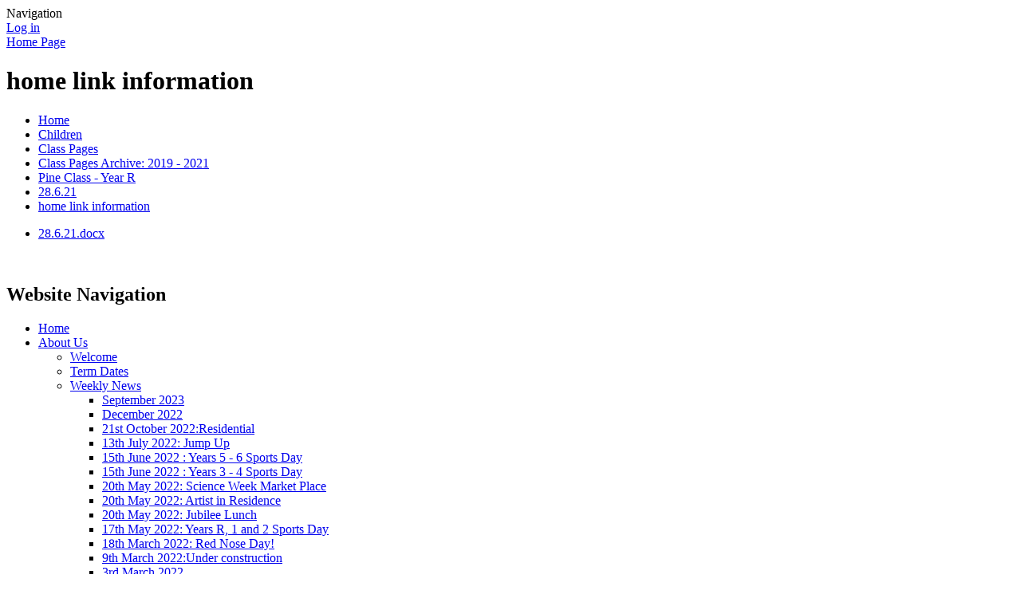

--- FILE ---
content_type: text/html; charset=utf-8
request_url: https://www.manea.cambs.sch.uk/home-link-information-6/
body_size: 290216
content:



<!DOCTYPE html>

            <!--[if IE 6]><html class="lt-ie10 lt-ie9 lt-ie8 lt-ie7 ie6 ie responsive" lang="en"><![endif]-->
            <!--[if IE 7]><html class="lt-ie10 lt-ie9 lt-ie8 ie7 ie responsive" lang="en"><![endif]-->
            <!--[if IE 8]><html class="lt-ie10 lt-ie9 ie8 ie responsive" lang="en"><![endif]-->
            <!--[if IE 9]><html class="lt-ie10 ie9 ie responsive" lang="en"><![endif]-->
            <!--[if gt IE 9]><!--><html class="responsive" lang="en"><!--<![endif]-->
            
    <head>
        <meta charset="utf-8">
        <meta http-equiv="X-UA-Compatible" content="IE=edge,chrome=1">
        <meta name="viewport" content="width=device-width, initial-scale=1, user-scalable=no, minimal-ui">
        <meta name="keywords" content="Manea Community Primary School">
        <meta name="description" content="Manea Community Primary School">

        <title>home link information | Manea Community Primary School</title>

        




  <link rel="stylesheet" href="https://primarysite-prod-sorted.s3.amazonaws.com/static/7.0.4/gen/presenter_prologue_css.7b7812f9.css" type="text/css">




<style type="text/css">
  .ps_primarysite-editor_panel-site-coloured-content {
    background-color: #f2f0f0!important;
  }
</style>


  <link rel="stylesheet" href="https://primarysite-prod-sorted.s3.amazonaws.com/static/7.0.4/gen/all-site-icon-choices.034951b5.css" type="text/css">



        
        <link rel="shortcut icon" href="https://primarysite-prod.s3.amazonaws.com/theme/ManeaCommunityPrimarySchool/favicon.ico">
        <link rel="apple-touch-icon" href="https://primarysite-prod.s3.amazonaws.com/theme/ManeaCommunityPrimarySchool/apple-touch-icon-precomposed.png">
        <link rel="apple-touch-icon-precomposed" href="https://primarysite-prod.s3.amazonaws.com/theme/ManeaCommunityPrimarySchool/apple-touch-icon-precomposed.png">
        
        <meta name="application-name" content="Manea Community Primary School">
        <meta name="msapplication-TileColor" content="#0063C9">
        <meta name="msapplication-TileImage" content="https://primarysite-prod.s3.amazonaws.com/theme/ManeaCommunityPrimarySchool/metro-icon.png">

        
        
        <link rel="stylesheet" type="text/css" href="https://primarysite-prod.s3.amazonaws.com/theme/ManeaCommunityPrimarySchool/style-global.css">
        <link rel="stylesheet" type="text/css" media="(min-width: 981px)" href="https://primarysite-prod.s3.amazonaws.com/theme/ManeaCommunityPrimarySchool/style.css">
        <link rel="stylesheet" type="text/css" media="(max-width: 980px)" href="https://primarysite-prod.s3.amazonaws.com/theme/ManeaCommunityPrimarySchool/style-responsive.css">

        

        

<script>
  // This is the first instance of `window.psProps`, so if these values are removed, make sure
  // `window.psProps = {};` is still there because it's used in other places.
  window.psProps = {
    lazyLoadFallbackScript: 'https://primarysite-prod-sorted.s3.amazonaws.com/static/7.0.4/gen/lazy_load.1bfa9561.js',
    picturefillScript: 'https://primarysite-prod-sorted.s3.amazonaws.com/static/7.0.4/gen/picturefill.a26ebc92.js'
  };
</script>


  <script type="text/javascript" src="https://primarysite-prod-sorted.s3.amazonaws.com/static/7.0.4/gen/presenter_prologue_js.cfb79a3d.js"></script>


<script type="text/javascript">
  function ie() {
    for (var v = 3, el = document.createElement('b'), all = el.all || [];
      el.innerHTML = '<!--[if gt IE ' + (++v) + ']><i><![endif]-->', all[0]; );
    return v > 4 ? v : document.documentMode;
  }

  $(function() {
    switch (ie()) {
      case 10:
        ps.el.html.addClass('ie10');
      case 9:
      case 8:
        ps.el.body.prepend(
          '<div class="unsupported-browser">' +
            '<span class="warning-logo">&#xe00a; </span>' +
            'This website may not display correctly as you are using an old version of ' +
            'Internet Explorer. <a href="/primarysite/unsupported-browser/">More info</a>' +
          '</div>');
        break;
    }
  });
</script>

<script type="text/javascript">
  $(function() {
    ps.el.body
      .data('social_media_url', 'https://social.secure-primarysite.net/site/manea-community-primary-school/')
      .data('social_media_api', 'https://social.secure-primarysite.net/api/site-connected/manea-community-primary-school/')
      .data('STATIC_URL', 'https://primarysite-prod-sorted.s3.amazonaws.com/static/7.0.4/')
      .data('site_width', 630)
      .data('news_width', 442)
      .data('csrf_token', 'KOkneBcEtcvD7PEsWxNg50BXrJ4OApX58jP5xZmqC4GFitW2Vdv5CK1o863aiZ7A')
      .data('disable_right_click', 'True')
      .data('normalize_css', 'https://primarysite-prod-sorted.s3.amazonaws.com/static/7.0.4/gen/normalize_css.7bf5a737.css')
      .data('ck_editor_counterbalances', 'https://primarysite-prod-sorted.s3.amazonaws.com/static/7.0.4/gen/ck_editor_counterbalances.2519b40e.css')
      .data('basic_site', false)
      // Seasonal Effects
      .data('include_seasonal_effects', '')
      .data('show_seasonal_effects_on_page', '')
      .data('seasonal_effect', '8')
      .data('can_enable_seasonal_effects', 'True')
      .data('seasonal_effect_active', 'False')
      .data('disablePicturesBlock', false)
      .data('hasNewCookiePopup', true);

    if (document.documentElement.dataset.userId) {
      window.updateCsrf();
    }
  });
</script>


<script>

function recaptchaCallback() {
    grecaptcha.ready(function() {
        var grecaptcha_execute = function(){
    grecaptcha.execute('6LcHwgAiAAAAAJ6ncdKlMyB1uNoe_CBvkfgBiJz1', {action: 'homepage'}).then(function(token) {
        document.querySelectorAll('input.django-recaptcha-hidden-field').forEach(function (value) {
            value.value = token;
        });
        return token;
    })
};
grecaptcha_execute()
setInterval(grecaptcha_execute, 120000);


    });
  };
</script>






    </head>

    <body>

        

        <div class="responsive-bar visible-small">
            <span class="navbar-toggle website-navbar-toggle visible-small" data-nav="website"></span>
            <span class="navigation-bar-title">Navigation</span>
        </div>

        <div class="container">
            <div class="inner-container">

                <span class="login-link small visible-large">
  <a href="https://manea-community-primary-school.secure-primarysite.net/accounts/login/primarysite/?next=/home-link-information-6/" rel="nofollow">Log in</a>

</span>

                <header class="main-header">
                    
                    <a href="/" class="home-link" title="Home Page">Home Page</a>

                    
                </header>

                <div class="content-container">
                    <h1 class="page-title">home link information</h1>

                    <ul class="breadcrumbs small">
                        <li><a href="/">Home</a></li>

<li><a href="/topic/children">Children</a></li>

<li><a href="/class-pages-2/">Class Pages</a></li>

<li><a href="/class-pages-archive-2019-2021/">Class Pages Archive: 2019 - 2021</a></li>

<li><a href="/pine-class-year-r/">Pine Class - Year R</a></li>

<li><a href="/28621/">28.6.21</a></li>

<li><a href="/home-link-information-6/">home link information</a></li>


                    </ul>

                    
    <div class="one-col-layout">
<div class="column-one">
<div class="ps_content_type_documents">
<div class="ps_rendered-documents">
  

  <ul class="inline-icon-compact ps_element-icon-small-stacked">
    
      <li>
        <span class="icon-image docx document-icon"></span>

        
          <a href="https://primarysite-prod-sorted.s3.amazonaws.com/manea-community-primary-school/UploadedDocument/21d703a946d84044b8858f3338fe2a59/28.6.21.docx">
        
          28.6.21.docx
        </a>
      </li>
    
  </ul>
</div>
</div>
</div>
</div>

    <br class="clear">

                </div>

                <nav class="main-nav mobile-nav small">
                    <span class="close-mobile-nav" data-nav="website"></span>
                    <h2 class="ps_mobile-header">Website Navigation</h2>

                    <ul>
                      <li class="ps_topic_link home-btn"><a href="/">Home</a></li>
                      <li class="ps_nav-top-level ps_submenu ps_topic_link ps_topic_slug_about-us"><a href="/topic/about-us" >About Us</a><ul><li class="  ps_page_link ps_page_slug_welcome"><a href="/welcome/" >Welcome</a></li>
<li class="  ps_page_link ps_page_slug_term-dates"><a href="/term-dates/" >Term Dates</a></li>
<li class=" ps_submenu ps_page_link ps_page_slug_weekly-news"><a href="/weekly-news/" >Weekly News</a><ul><li class="  ps_page_link ps_page_slug_september-2023"><a href="/september-2023/" >September 2023</a></li>
<li class="  ps_page_link ps_page_slug_december-2022"><a href="/december-2022/" >December 2022</a></li>
<li class="  ps_page_link ps_page_slug_21st-october-2022residential"><a href="/21st-october-2022residential/" >21st October 2022:Residential</a></li>
<li class="  ps_page_link ps_page_slug_13th-july-2022-jump-up"><a href="/13th-july-2022-jump-up/" >13th July 2022: Jump Up</a></li>
<li class="  ps_page_link ps_page_slug_15th-june-2022-years-5-6-sports-day-1"><a href="/15th-june-2022-years-5-6-sports-day-1/" >15th June 2022 : Years 5 - 6 Sports Day</a></li>
<li class="  ps_page_link ps_page_slug_15th-june-2022-years-3-4-sports-day-1"><a href="/15th-june-2022-years-3-4-sports-day-1/" >15th June 2022 : Years 3 - 4 Sports Day</a></li>
<li class="  ps_page_link ps_page_slug_20th-may-2022-science-week-market-place"><a href="/20th-may-2022-science-week-market-place/" >20th May 2022: Science Week Market Place</a></li>
<li class="  ps_page_link ps_page_slug_20th-may-2022-artist-in-residence"><a href="/20th-may-2022-artist-in-residence/" >20th May 2022: Artist in Residence</a></li>
<li class="  ps_page_link ps_page_slug_20th-may-2022-jubilee-lunch"><a href="/20th-may-2022-jubilee-lunch/" >20th May 2022: Jubilee Lunch</a></li>
<li class="  ps_page_link ps_page_slug_17th-may-2022-years-r-1-and-2-sports-day"><a href="/17th-may-2022-years-r-1-and-2-sports-day/" >17th May 2022: Years R, 1 and 2 Sports Day</a></li>
<li class="  ps_page_link ps_page_slug_18th-march-2022-red-nose-day"><a href="/18th-march-2022-red-nose-day/" >18th March 2022: Red Nose Day!</a></li>
<li class="  ps_page_link ps_page_slug_9th-march-2022under-construction"><a href="/9th-march-2022under-construction/" >9th March 2022:Under construction</a></li>
<li class="  ps_page_link ps_page_slug_3rd-march-2022"><a href="/3rd-march-2022/" >3rd March 2022</a></li>
<li class="  ps_page_link ps_page_slug_4th-february-2022"><a href="/4th-february-2022/" >4th February 2022</a></li>
<li class="  ps_page_link ps_page_slug_31122-1"><a href="/31122-1/" >31.1.22</a></li>
<li class="  ps_page_link ps_page_slug_07th-january-2022"><a href="/07th-january-2022/" >07th January 2022</a></li>
<li class="  ps_page_link ps_page_slug_19th-november-2021"><a href="/19th-november-2021/" >19th November 2021</a></li>
<li class="  ps_page_link ps_page_slug_12th-november-2021"><a href="/12th-november-2021/" >12th November 2021</a></li>
<li class="  ps_page_link ps_page_slug_8th-october-2021"><a href="/8th-october-2021/" >8th October 2021</a></li>
<li class="  ps_page_link ps_page_slug_29th-september-2021"><a href="/29th-september-2021/" >29th September 2021</a></li>
<li class="  ps_page_link ps_page_slug_10th-september-2021"><a href="/10th-september-2021/" >10th September 2021</a></li>
<li class="  ps_page_link ps_page_slug_22nd-july-2021"><a href="/22nd-july-2021/" >22nd JULY 2021</a></li>
<li class="  ps_page_link ps_page_slug_25th-june-2021-2nd-july"><a href="/25th-june-2021-2nd-july/" >25th June 2021 &amp; 2nd July</a></li>
<li class="  ps_page_link ps_page_slug_18th-june-2021"><a href="/18th-june-2021/" >18th June 2021</a></li>
<li class="  ps_page_link ps_page_slug_18th-may-2021"><a href="/18th-may-2021/" >18th May 2021</a></li>
<li class="  ps_page_link ps_page_slug_14th-may-2021"><a href="/14th-may-2021/" >14th May 2021</a></li>
<li class="  ps_page_link ps_page_slug_23rd-april-2021"><a href="/23rd-april-2021/" >23rd April 2021</a></li>
<li class="  ps_page_link ps_page_slug_19th-april-2021"><a href="/19th-april-2021/" >19th April 2021</a></li>
<li class="  ps_page_link ps_page_slug_12th-march-2021"><a href="/12th-march-2021/" >12th March 2021</a></li>
<li class="  ps_page_link ps_page_slug_18th-december-2020"><a href="/18th-december-2020/" >18th December 2020</a></li>
<li class="  ps_page_link ps_page_slug_11th-december-2020"><a href="/11th-december-2020/" >11th December 2020</a></li>
<li class="  ps_page_link ps_page_slug_4th-december-2020"><a href="/4th-december-2020/" >4th December 2020</a></li>
<li class="  ps_page_link ps_page_slug_13th-november-2020"><a href="/13th-november-2020/" >13th November 2020</a></li>
<li class="  ps_page_link ps_page_slug_22nd-october-2020"><a href="/22nd-october-2020/" >22nd October 2020</a></li>
<li class="  ps_page_link ps_page_slug_16th-october-2020"><a href="/16th-october-2020/" >16th October 2020</a></li>
<li class="  ps_page_link ps_page_slug_2nd-ocotober"><a href="/2nd-ocotober/" >2nd October 2020</a></li>
<li class="  ps_page_link ps_page_slug_25th-september-2020"><a href="/25th-september-2020/" >25th September 2020</a></li>
<li class="  ps_page_link ps_page_slug_16th-september-2020"><a href="/16th-september-2020/" >16th September 2020</a></li>
<li class="  ps_page_link ps_page_slug_a-special-message"><a href="/a-special-message/" >A Special Message</a></li>
<li class="  ps_page_link ps_page_slug_thursday-13th-march-2020"><a href="/thursday-13th-march-2020/" >Thursday 13th March 2020</a></li>
<li class="  ps_page_link ps_page_slug_thursday-5th-march-2020"><a href="/thursday-5th-march-2020/" >Thursday 5th March 2020</a></li>
<li class="  ps_page_link ps_page_slug_monday-2nd-march-2020"><a href="/monday-2nd-march-2020/" >Monday 2nd March 2020</a></li>
<li class="  ps_page_link ps_page_slug_friday-28th-february-2020"><a href="/friday-28th-february-2020/" >Friday 28th February 2020</a></li>
<li class="  ps_page_link ps_page_slug_wednesday-26th-february-2020"><a href="/wednesday-26th-february-2020/" >Wednesday 26th February 2020</a></li>
<li class="  ps_page_link ps_page_slug_friday-14th-february-2020"><a href="/friday-14th-february-2020/" >Friday 14th February 2020</a></li>
<li class="  ps_page_link ps_page_slug_tuesday-7th-january-2020"><a href="/tuesday-7th-january-2020/" >Tuesday 7th January 2020</a></li>
<li class="  ps_page_link ps_page_slug_friday-31st-january-2020"><a href="/friday-31st-january-2020/" >Friday 31st January 2020</a></li>
<li class="  ps_page_link ps_page_slug_friday-24th-january-2020"><a href="/friday-24th-january-2020/" >Friday 24th January 2020</a></li>
<li class="  ps_page_link ps_page_slug_friday-17th-january-2020"><a href="/friday-17th-january-2020/" >Friday 17th January 2020</a></li>
<li class="  ps_page_link ps_page_slug_wednesday-18th-december"><a href="/wednesday-18th-december/" >Wednesday 18th December</a></li>
<li class="  ps_page_link ps_page_slug_friday-13th-december"><a href="/friday-13th-december/" >FRIDAY 13th DECEMBER</a></li>
<li class="  ps_page_link ps_page_slug_thursday-12th-december"><a href="/thursday-12th-december/" >THURSDAY 12th DECEMBER</a></li>
<li class="  ps_page_link ps_page_slug_friday-6th-december"><a href="/friday-6th-december/" >FRIDAY 6th DECEMBER</a></li>
<li class="  ps_page_link ps_page_slug_friday-291119"><a href="/friday-291119/" >FRIDAY 29.11.19</a></li>
<li class="  ps_page_link ps_page_slug_friday-22nd-november-2019"><a href="/friday-22nd-november-2019/" >FRIDAY 22nd NOVEMBER 2019</a></li>
<li class="  ps_page_link ps_page_slug_friday-15th-november-2019"><a href="/friday-15th-november-2019/" >Friday 15th November 2019</a></li>
<li class="  ps_page_link ps_page_slug_friday-8th-november-2019"><a href="/friday-8th-november-2019/" >FRIDAY 8th NOVEMBER 2019</a></li>
<li class="  ps_page_link ps_page_slug_friday-1st-november-2019"><a href="/friday-1st-november-2019/" >FRIDAY 1st NOVEMBER 2019</a></li>
<li class="  ps_page_link ps_page_slug_thursday-17th-october-2019"><a href="/thursday-17th-october-2019/" >THURSDAY 17th OCTOBER 2019</a></li>
<li class="  ps_page_link ps_page_slug_tuesday-15th-october-2019"><a href="/tuesday-15th-october-2019/" >TUESDAY 15th OCTOBER 2019</a></li>
<li class="  ps_page_link ps_page_slug_monday-14th-october-2019"><a href="/monday-14th-october-2019/" >MONDAY 14th OCTOBER 2019</a></li>
<li class="  ps_page_link ps_page_slug_friday-4th-october-2019"><a href="/friday-4th-october-2019/" >FRIDAY 4th OCTOBER 2019</a></li>
<li class="  ps_page_link ps_page_slug_friday-27th-september-2019"><a href="/friday-27th-september-2019/" >FRIDAY 27th SEPTEMBER 2019</a></li>
<li class="  ps_page_link ps_page_slug_friday-20th-september-2019"><a href="/friday-20th-september-2019/" >FRIDAY 20th SEPTEMBER 2019</a></li>
<li class="  ps_page_link ps_page_slug_friday-13th-september"><a href="/friday-13th-september/" >FRIDAY 13th SEPTEMBER</a></li>
<li class="  ps_page_link ps_page_slug_friday-6th-september-2019"><a href="/friday-6th-september-2019/" >FRIDAY 6th SEPTEMBER 2019</a></li>
<li class="  ps_page_link ps_page_slug_tuesday-3rd-september-2019"><a href="/tuesday-3rd-september-2019/" >TUESDAY 3rd SEPTEMBER 2019</a></li>
<li class="  ps_page_link ps_page_slug_weekly-news-archive"><a href="/weekly-news-archive/" >Weekly News Archive</a></li></ul></li>
<li class="  ps_page_link ps_page_slug_our-mission"><a href="/our-mission/" >Our Mission</a></li>
<li class="  ps_page_link ps_page_slug_contact-details"><a href="/contact-details/" >Contact Details</a></li>
<li class="  ps_page_link ps_page_slug_whos-who"><a href="/whos-who/" >Who&#x27;s Who</a></li>
<li class=" ps_submenu ps_page_link ps_page_slug_meet-the-governors"><a href="/meet-the-governors/" >Meet the Governors</a><ul><li class="  ps_page_link ps_page_slug_declaration-of-pecuniary-interests"><a href="/declaration-of-pecuniary-interests/" >Declaration of Pecuniary Interests</a></li>
<li class="  ps_page_link ps_page_slug_what-do-governors-do"><a href="/what-do-governors-do/" >What do governors do?</a></li>
<li class="  ps_page_link ps_page_slug_how-do-i-become-a-governor"><a href="/how-do-i-become-a-governor/" >How do I become a governor?</a></li></ul></li>
<li class="  ps_page_link ps_page_slug_early-years-welcome-to-year-r"><a href="/early-years-welcome-to-year-r/" >Early Years - Welcome to Year R</a></li>
<li class=" ps_submenu ps_page_link ps_page_slug_early-years-welcome-to-pre-school"><a href="/early-years-welcome-to-pre-school/" >Early Years - Welcome to Pre-School</a><ul><li class="  ps_page_link ps_page_slug_planning-curriculum-ethos"><a href="/planning-curriculum-ethos/" >Planning, Curriculum &amp; Ethos</a></li>
<li class="  ps_page_link ps_page_slug_latest-news-1"><a href="/latest-news-1/" >Latest News</a></li>
<li class="  ps_page_link ps_page_slug_policies-1"><a href="/policies-1/" >Policies</a></li>
<li class="  ps_page_link ps_page_slug_newsletters-prices-other-information"><a href="/newsletters-prices-other-information/" >Newsletters, prices &amp; other information</a></li>
<li class=" ps_submenu ps_page_link ps_page_slug_acorn-patch"><a href="/acorn-patch/" >Acorn Patch</a><ul><li class="  ps_page_link ps_page_slug_getting-acorn-patch-ready"><a href="/getting-acorn-patch-ready/" >Getting Acorn Patch ready</a></li>
<li class="  ps_page_link ps_page_slug_motion-camera-photos"><a href="/motion-camera-photos/" >Motion camera photos</a></li>
<li class="  ps_page_link ps_page_slug_exploring"><a href="/exploring/" >Exploring</a></li></ul></li>
<li class="  ps_page_link ps_page_slug_home-learning"><a href="/home-learning/" >Home Learning</a></li>
<li class="  ps_page_link ps_page_slug_registration-other-forms"><a href="/registration-other-forms/" >Registration &amp; other forms</a></li>
<li class="  ps_page_link ps_page_slug_meet-the-team"><a href="/meet-the-team/" >Meet the team</a></li></ul></li>
<li class="  ps_page_link ps_page_slug_our-school-day"><a href="/our-school-day/" >Our School Day </a></li></ul></li>
                      <li class="ps_nav-top-level ps_submenu ps_topic_link ps_topic_slug_key-information"><a href="/topic/key-information" >Key Information</a><ul><li class="  ps_page_link ps_page_slug_medication"><a href="/medication/" >Medication</a></li>
<li class="  ps_page_link ps_page_slug_equality-statement"><a href="/equality-statement/" >Equality Statement</a></li>
<li class="  ps_page_link ps_page_slug_curriculum"><a href="/topic/curriculum" >Curriculum</a></li>
<li class="  ps_page_link ps_page_slug_admissions"><a href="/admissions/" >Admissions</a></li>
<li class="  ps_page_link ps_page_slug_ofsted-reports"><a href="/ofsted-reports/" >Ofsted Reports</a></li>
<li class="  ps_page_link ps_page_slug_pupil-premium"><a href="/pupil-premium/" >Pupil Premium</a></li>
<li class="  ps_page_link ps_page_slug_safeguarding"><a href="/safeguarding/" >Safeguarding</a></li>
<li class=" ps_submenu ps_page_link ps_page_slug_sports-funding-and-physical-activity"><a href="/sports-funding-and-physical-activity/" >Sports funding and physical activity</a><ul><li class="  ps_page_link ps_page_slug_2025-2026-1"><a href="/2025-2026-1/" >2025-2026</a></li>
<li class=" ps_submenu ps_page_link ps_page_slug_2024-2025"><a href="/2024-2025/" >2024-2025</a><ul><li class="  ps_page_link ps_page_slug_after-school-clubs-1"><a href="/after-school-clubs-1/" >After - School clubs</a></li>
<li class="  ps_page_link ps_page_slug_competitions"><a href="/competitions/" >Competitions</a></li>
<li class="  ps_page_link ps_page_slug_inter-school-competitions"><a href="/inter-school-competitions/" >Inter-school competitions</a></li>
<li class="  ps_page_link ps_page_slug_pe-experience-days"><a href="/pe-experience-days/" >PE experience days</a></li>
<li class="  ps_page_link ps_page_slug_school-sports-games-mark"><a href="/school-sports-games-mark/" >School Sports Games Mark</a></li></ul></li>
<li class="  ps_page_link ps_page_slug_2023-2024"><a href="/2023-2024/" >2023-2024</a></li>
<li class="  ps_page_link ps_page_slug_2022-2023"><a href="/2022-2023/" >2022-2023</a></li>
<li class="  ps_page_link ps_page_slug_2021-2022"><a href="/2021-2022/" >2021-2022</a></li></ul></li>
<li class="  ps_page_link ps_page_slug_policies"><a href="/policies/" >Policies</a></li>
<li class=" ps_submenu ps_page_link ps_page_slug_send"><a href="/send/" >SEND</a><ul><li class="  ps_page_link ps_page_slug_send-policy"><a href="/send-policy/" >SEND Policy</a></li>
<li class="  ps_page_link ps_page_slug_send-information-report-2024-2025"><a href="/send-information-report-2024-2025/" >SEND Information Report 2024-2025</a></li>
<li class="  ps_page_link ps_page_slug_our-accessibility-plan-2021-2024"><a href="/our-accessibility-plan-2021-2024/" >Our Accessibility Plan 2021-2024</a></li>
<li class="  ps_page_link ps_page_slug_our-equality-policy-1"><a href="/our-equality-policy-1/" >Our Equality Policy</a></li>
<li class="  ps_page_link ps_page_slug_the-graduated-approach-1"><a href="/the-graduated-approach-1/" >The Graduated Approach</a></li>
<li class="  ps_page_link ps_page_slug_ehcp-education-health-care-plan-guidance-1"><a href="/ehcp-education-health-care-plan-guidance-1/" >EHCP (Education Health Care Plan) Guidance</a></li>
<li class="  ps_page_link ps_page_slug_the-special-needs-code-of-practice"><a href="/the-special-needs-code-of-practice/" >The Special Needs Code of Practice</a></li>
<li class="  ps_page_link ps_page_slug_the-cambridgeshire-local-offer"><a href="/the-cambridgeshire-local-offer/" >The Cambridgeshire Local Offer</a></li>
<li class="  ps_page_link ps_page_slug_support-from-sendiass-1"><a href="/support-from-sendiass-1/" >Support from SENDIASS</a></li>
<li class="  ps_page_link ps_page_slug_speech-and-language-parent-guides"><a href="/speech-and-language-parent-guides/" >Speech and Language parent guides</a></li>
<li class="  ps_page_link ps_page_slug_interventions-at-manea-community-primary-school"><a href="/interventions-at-manea-community-primary-school/" >Interventions at Manea Community Primary School</a></li>
<li class="  ps_page_link ps_page_slug_other-useful-information-1"><a href="/other-useful-information-1/" >Other Useful Information</a></li></ul></li>
<li class="  ps_page_link ps_page_slug_performance-data"><a href="/performance-data/" >Performance Data</a></li>
<li class="  ps_page_link ps_page_slug_finance"><a href="/finance/" >Finance</a></li>
<li class="  ps_page_link ps_page_slug_job-vacancies"><a href="/job-vacancies/" >Job Vacancies</a></li></ul></li>
					            <li class="ps_nav-top-level ps_submenu ps_topic_link ps_topic_slug_parents"><a href="/topic/parents" >Parents</a><ul><li class="  ps_page_link ps_page_slug_attendance-and-leave-of-absence-form"><a href="/attendance-and-leave-of-absence-form/" >Attendance and Leave of Absence Form</a></li>
<li class="  ps_page_link ps_page_slug_calendar"><a href="/diary/list/" >Calendar</a></li>
<li class="  ps_page_link ps_page_slug_child-and-family-support-officer"><a href="/child-and-family-support-officer/" >Child and Family Support Officer</a></li>
<li class=" ps_submenu ps_page_link ps_page_slug_contacts-and-useful-information-for-parents"><a href="/contacts-and-useful-information-for-parents/" >Contacts and useful information for parents</a><ul><li class="  ps_page_link ps_page_slug_newsletters-advice-for-parents"><a href="/newsletters-advice-for-parents/" >Newsletters advice for parents</a></li>
<li class="  ps_page_link ps_page_slug_free-courses"><a href="/free-courses/" >Free Courses</a></li>
<li class="  ps_page_link ps_page_slug_support-for-children"><a href="/support-for-children/" >Support for children</a></li>
<li class="  ps_page_link ps_page_slug_lgbtq"><a href="/lgbtq/" >LGBTQ +</a></li>
<li class="  ps_page_link ps_page_slug_parents-mental-health-and-wellbeing"><a href="/parents-mental-health-and-wellbeing/" >Parents Mental Health and Wellbeing</a></li>
<li class="  ps_page_link ps_page_slug_relationships-family"><a href="/relationships-family/" >Relationships / Family</a></li>
<li class="  ps_page_link ps_page_slug_useful-information-for-parents-1"><a href="/useful-information-for-parents-1/" >Useful Information for Parents</a></li>
<li class="  ps_page_link ps_page_slug_young-carers-info-does-your-child-care-for-an-adul"><a href="/young-carers-info-does-your-child-care-for-an-adul/" >Young carers info. Does your child care for an adult / sibling in your home?</a></li></ul></li>
<li class="  ps_page_link ps_page_slug_latest-news"><a href="/stream/news/full/1/-//" >Latest News</a></li>
<li class="  ps_page_link ps_page_slug_letters"><a href="/letters/" >Letters</a></li>
<li class="  ps_page_link ps_page_slug_lunchtime-menus-arbor"><a href="/lunchtime-menus-arbor/" >Lunchtime Menus &amp; Arbor</a></li>
<li class="  ps_page_link ps_page_slug_after-school-clubs"><a href="/after-school-clubs/" >After School Clubs</a></li>
<li class="  ps_page_link ps_page_slug_useful-information"><a href="/useful-information/" >Useful Information</a></li>
<li class="  ps_page_link ps_page_slug_home-school-agreement"><a href="/home-school-agreement/" >Home School Agreement</a></li>
<li class="  ps_page_link ps_page_slug_mental-health-wellbeing"><a href="/mental-health-wellbeing/" >Mental Health / Wellbeing </a></li>
<li class="  ps_page_link ps_page_slug_parent-view"><a href="/parent-view/" >Parent View</a></li>
<li class="  ps_page_link ps_page_slug_school-pe-kit-shop"><a href="/school-pe-kit-shop/" >School PE kit shop</a></li>
<li class="  ps_page_link ps_page_slug_breakfast-and-after-school-club-wrap-around-care"><a href="/breakfast-and-after-school-club-wrap-around-care/" >Breakfast and After School Club - Wrap Around Care </a></li></ul></li>
                      <li class="ps_nav-top-level ps_submenu ps_topic_link ps_topic_slug_children"><a href="/topic/children" >Children</a><ul><li class=" ps_submenu ps_page_link ps_page_slug_class-pages-2"><a href="/class-pages-2/" >Class Pages</a><ul><li class="  ps_page_link ps_page_slug_school-council-1"><a href="/school-council-1/" >School Council</a></li>
<li class="  ps_page_link ps_page_slug_welcome-information-3"><a href="/welcome-information-3/" >Welcome Information</a></li>
<li class=" ps_submenu ps_page_link ps_page_slug_reception-2"><a href="/reception-2/" >Reception</a><ul><li class="  ps_page_link ps_page_slug_new-intake-information-2"><a href="/new-intake-information-2/" >New Intake Information</a></li>
<li class="  ps_page_link ps_page_slug_phonics-40"><a href="/phonics-40/" >phonics</a></li>
<li class="  ps_page_link ps_page_slug_songtime-1"><a href="/songtime-1/" >Songtime</a></li>
<li class="  ps_page_link ps_page_slug_supporting-learning-at-home-2"><a href="/supporting-learning-at-home-2/" >Supporting Learning at Home</a></li>
<li class="  ps_page_link ps_page_slug_our-approach-to-learning-8"><a href="/our-approach-to-learning-8/" >our approach to learning</a></li>
<li class="  ps_page_link ps_page_slug_handwriting-4"><a href="/handwriting-4/" >handwriting</a></li>
<li class="  ps_page_link ps_page_slug_home-visits-and-getting-the-classroom-ready"><a href="/home-visits-and-getting-the-classroom-ready/" >home visits and getting the classroom ready...</a></li>
<li class="  ps_page_link ps_page_slug_5925-our-first-day"><a href="/5925-our-first-day/" >5.9.25 our first day</a></li>
<li class="  ps_page_link ps_page_slug_wc-8925"><a href="/wc-8925/" >w/c 8.9.25</a></li>
<li class="  ps_page_link ps_page_slug_wc-15925"><a href="/wc-15925/" >w/c 15.9.25</a></li>
<li class="  ps_page_link ps_page_slug_wc-22925"><a href="/wc-22925/" >w/c 22.9.25</a></li>
<li class="  ps_page_link ps_page_slug_wc-29925"><a href="/wc-29925/" >w/c 29.9.25</a></li>
<li class="  ps_page_link ps_page_slug_wc-61025"><a href="/wc-61025/" >w/c 6.10.25</a></li>
<li class="  ps_page_link ps_page_slug_wc-131025"><a href="/wc-131025/" >w/c 13.10.25</a></li>
<li class="  ps_page_link ps_page_slug_wc-201025"><a href="/wc-201025/" >w/c 20.10.25</a></li>
<li class="  ps_page_link ps_page_slug_31125"><a href="/31125/" >3.11.25</a></li>
<li class="  ps_page_link ps_page_slug_101125"><a href="/101125/" >10.11.25</a></li>
<li class="  ps_page_link ps_page_slug_171125"><a href="/171125/" >17.11.25</a></li>
<li class="  ps_page_link ps_page_slug_241125"><a href="/241125/" >24.11.25</a></li>
<li class="  ps_page_link ps_page_slug_11225"><a href="/11225/" >1.12.25</a></li>
<li class="  ps_page_link ps_page_slug_81225"><a href="/81225/" >8.12.25</a></li>
<li class="  ps_page_link ps_page_slug_151225"><a href="/151225/" >15.12.25</a></li>
<li class="  ps_page_link ps_page_slug_5126"><a href="/5126/" >5.1.26</a></li>
<li class="  ps_page_link ps_page_slug_12126"><a href="/12126/" >12.1.26</a></li>
<li class="  ps_page_link ps_page_slug_19126"><a href="/19126/" >19.1.26</a></li>
<li class="  ps_page_link ps_page_slug_26226"><a href="/26226/" >26.2.26</a></li>
<li class="  ps_page_link ps_page_slug_2226"><a href="/2226/" >2.2.26</a></li>
<li class="  ps_page_link ps_page_slug_9226"><a href="/9226/" >9.2.26</a></li></ul></li>
<li class=" ps_submenu ps_page_link ps_page_slug_years-1-2-1"><a href="/years-1-2-1/" >Years 1 &amp; 2</a><ul><li class="  ps_page_link ps_page_slug_long-term-plan-2"><a href="/long-term-plan-2/" >Long Term Plan</a></li>
<li class="  ps_page_link ps_page_slug_support-for-learning-at-home-5"><a href="/support-for-learning-at-home-5/" >Support for learning at home</a></li>
<li class="  ps_page_link ps_page_slug_phonics-and-reading-2"><a href="/phonics-and-reading-2/" >Phonics and Reading</a></li>
<li class="  ps_page_link ps_page_slug_welcome-meeting-2025"><a href="/welcome-meeting-2025/" >Welcome Meeting 2025</a></li>
<li class=" ps_submenu ps_page_link ps_page_slug_autumn-term-10"><a href="/autumn-term-10/" >Autumn Term</a><ul><li class="  ps_page_link ps_page_slug_wb-1925"><a href="/wb-1925/" >WB: 1.9.25</a></li>
<li class="  ps_page_link ps_page_slug_wb-8925"><a href="/wb-8925/" >WB: 8.9.25</a></li>
<li class="  ps_page_link ps_page_slug_wb-15925"><a href="/wb-15925/" >WB: 15.9.25</a></li>
<li class="  ps_page_link ps_page_slug_wb-22925"><a href="/wb-22925/" >WB: 22.9.25</a></li>
<li class="  ps_page_link ps_page_slug_wb-29925"><a href="/wb-29925/" >WB: 29.9.25</a></li>
<li class="  ps_page_link ps_page_slug_wb-61025"><a href="/wb-61025/" >WB: 6.10.25</a></li>
<li class="  ps_page_link ps_page_slug_wb-131025"><a href="/wb-131025/" >WB: 13.10.25</a></li>
<li class="  ps_page_link ps_page_slug_wb-201025"><a href="/wb-201025/" >WB: 20.10.25</a></li>
<li class="  ps_page_link ps_page_slug_wb31125"><a href="/wb31125/" >WB:3.11.25</a></li>
<li class="  ps_page_link ps_page_slug_wb-101125"><a href="/wb-101125/" >WB: 10.11.25</a></li>
<li class="  ps_page_link ps_page_slug_wb-171125"><a href="/wb-171125/" >WB: 17.11.25</a></li>
<li class="  ps_page_link ps_page_slug_wb-241125"><a href="/wb-241125/" >WB: 24.11.25</a></li>
<li class="  ps_page_link ps_page_slug_wb-11225"><a href="/wb-11225/" >WB: 1.12.25</a></li>
<li class="  ps_page_link ps_page_slug_wb-81225"><a href="/wb-81225/" >WB: 8.12.25</a></li>
<li class="  ps_page_link ps_page_slug_wb-151225"><a href="/wb-151225/" >WB: 15.12.25</a></li></ul></li>
<li class=" ps_submenu ps_page_link ps_page_slug_spring-term-5"><a href="/spring-term-5/" >Spring Term</a><ul><li class="  ps_page_link ps_page_slug_wb-5126"><a href="/wb-5126/" >WB: 5.1.26</a></li>
<li class="  ps_page_link ps_page_slug_wb12126"><a href="/wb12126/" >WB:12.1.26</a></li>
<li class="  ps_page_link ps_page_slug_wb-19126"><a href="/wb-19126/" >WB: 19.1.26</a></li>
<li class="  ps_page_link ps_page_slug_wb-26126"><a href="/wb-26126/" >WB: 26.1.26</a></li></ul></li>
<li class="  ps_page_link ps_page_slug_summer-term-4"><a href="/summer-term-4/" >Summer Term</a></li></ul></li>
<li class=" ps_submenu ps_page_link ps_page_slug_years-3-4-1"><a href="/years-3-4-1/" >Years 3 &amp; 4</a><ul><li class="  ps_page_link ps_page_slug_our-long-term-plan-9"><a href="/our-long-term-plan-9/" >Our Long term plan</a></li>
<li class="  ps_page_link ps_page_slug_resources-to-help-at-home"><a href="/resources-to-help-at-home/" >Resources to help at home</a></li>
<li class="  ps_page_link ps_page_slug_burwell-house-residential"><a href="/burwell-house-residential/" >Burwell house residential</a></li>
<li class="  ps_page_link ps_page_slug_autumn-1-2"><a href="/autumn-1-2/" >Autumn 1</a></li>
<li class="  ps_page_link ps_page_slug_autumn-2-2"><a href="/autumn-2-2/" >Autumn 2</a></li>
<li class="  ps_page_link ps_page_slug_spring-1-2"><a href="/spring-1-2/" >Spring 1</a></li>
<li class="  ps_page_link ps_page_slug_spring-2-2"><a href="/spring-2-2/" >Spring 2</a></li>
<li class="  ps_page_link ps_page_slug_summer-1-2"><a href="/summer-1-2/" >Summer 1</a></li>
<li class="  ps_page_link ps_page_slug_summer-2-2"><a href="/summer-2-2/" >Summer 2</a></li></ul></li>
<li class=" ps_submenu ps_page_link ps_page_slug_year-5-6"><a href="/year-5-6/" >Year 5 &amp; 6</a><ul><li class="  ps_page_link ps_page_slug_e-safety-6"><a href="/e-safety-6/" >E-safety</a></li>
<li class="  ps_page_link ps_page_slug_year-6-sats-4"><a href="/year-6-sats-4/" >Year 6 SATS</a></li>
<li class="  ps_page_link ps_page_slug_residential"><a href="/residential/" >Residential</a></li>
<li class="  ps_page_link ps_page_slug_long-term-plan-3"><a href="/long-term-plan-3/" >Long term plan</a></li>
<li class="  ps_page_link ps_page_slug_homework-133"><a href="/homework-133/" >Homework</a></li>
<li class="  ps_page_link ps_page_slug_autumn-1-1"><a href="/autumn-1-1/" >Autumn 1</a></li>
<li class="  ps_page_link ps_page_slug_autumn-2-1"><a href="/autumn-2-1/" >Autumn 2</a></li>
<li class="  ps_page_link ps_page_slug_spring-1-1"><a href="/spring-1-1/" >Spring 1</a></li>
<li class="  ps_page_link ps_page_slug_spring-2-1"><a href="/spring-2-1/" >Spring 2</a></li>
<li class="  ps_page_link ps_page_slug_summer-1-1"><a href="/summer-1-1/" >Summer 1</a></li>
<li class="  ps_page_link ps_page_slug_summer-2-1"><a href="/summer-2-1/" >Summer 2</a></li>
<li class="  ps_page_link ps_page_slug_residential-pictures"><a href="/residential-pictures/" >Residential pictures</a></li></ul></li>
<li class=" ps_submenu ps_page_link ps_page_slug_class-pages-1"><a href="/class-pages-1/" >Class Pages Archive: 2024 - 2025</a><ul><li class="  ps_page_link ps_page_slug_school-council"><a href="/school-council/" >School Council</a></li>
<li class="  ps_page_link ps_page_slug_welcome-information-2"><a href="/welcome-information-2/" >Welcome Information</a></li>
<li class=" ps_submenu ps_page_link ps_page_slug_reception-24-25"><a href="/reception-24-25/" >Reception 24-25</a><ul><li class="  ps_page_link ps_page_slug_new-intake-information-1"><a href="/new-intake-information-1/" >New Intake Information</a></li>
<li class="  ps_page_link ps_page_slug_songtime"><a href="/songtime/" >songtime</a></li>
<li class="  ps_page_link ps_page_slug_our-approach-to-learning-6"><a href="/our-approach-to-learning-6/" >Our approach to learning</a></li>
<li class="  ps_page_link ps_page_slug_supporting-learning-at-home-1"><a href="/supporting-learning-at-home-1/" >supporting learning at home</a></li>
<li class="  ps_page_link ps_page_slug_handwriting-3"><a href="/handwriting-3/" >handwriting</a></li>
<li class="  ps_page_link ps_page_slug_phonics-39"><a href="/phonics-39/" >phonics</a></li>
<li class="  ps_page_link ps_page_slug_4924"><a href="/4924/" >4.9.24</a></li>
<li class="  ps_page_link ps_page_slug_9924"><a href="/9924/" >9.9.24</a></li>
<li class="  ps_page_link ps_page_slug_16924"><a href="/16924/" >16.9.24</a></li>
<li class="  ps_page_link ps_page_slug_23924"><a href="/23924/" >23.9.24</a></li>
<li class="  ps_page_link ps_page_slug_30924"><a href="/30924/" >30.9.24</a></li>
<li class="  ps_page_link ps_page_slug_71024"><a href="/71024/" >7.10.24</a></li>
<li class="  ps_page_link ps_page_slug_141024"><a href="/141024/" >14.10.24</a></li>
<li class="  ps_page_link ps_page_slug_211024"><a href="/211024/" >21.10.24</a></li>
<li class="  ps_page_link ps_page_slug_41124"><a href="/41124/" >4.11.24</a></li>
<li class="  ps_page_link ps_page_slug_111124"><a href="/111124/" >11.11.24</a></li>
<li class="  ps_page_link ps_page_slug_181124"><a href="/181124/" >18.11.24</a></li>
<li class="  ps_page_link ps_page_slug_251124"><a href="/251124/" >25.11.24</a></li>
<li class="  ps_page_link ps_page_slug_21224"><a href="/21224/" >2.12.24</a></li>
<li class="  ps_page_link ps_page_slug_91224"><a href="/91224/" >9.12.24</a></li>
<li class="  ps_page_link ps_page_slug_161224"><a href="/161224/" >16.12.24</a></li>
<li class="  ps_page_link ps_page_slug_6125"><a href="/6125/" >6.1.25</a></li>
<li class="  ps_page_link ps_page_slug_13125"><a href="/13125/" >13.1.25</a></li>
<li class="  ps_page_link ps_page_slug_20125"><a href="/20125/" >20.1.25</a></li>
<li class="  ps_page_link ps_page_slug_27125"><a href="/27125/" >27.1.25</a></li>
<li class="  ps_page_link ps_page_slug_3225"><a href="/3225/" >3.2.25</a></li>
<li class="  ps_page_link ps_page_slug_10225"><a href="/10225/" >10.2.25</a></li>
<li class="  ps_page_link ps_page_slug_24225"><a href="/24225/" >24.2.25</a></li>
<li class="  ps_page_link ps_page_slug_3325"><a href="/3325/" >3.3.25</a></li>
<li class="  ps_page_link ps_page_slug_10325"><a href="/10325/" >10.3.25</a></li>
<li class="  ps_page_link ps_page_slug_17325"><a href="/17325/" >17.3.25</a></li>
<li class="  ps_page_link ps_page_slug_24325"><a href="/24325/" >24.3.25</a></li>
<li class="  ps_page_link ps_page_slug_31325"><a href="/31325/" >31.3.25</a></li>
<li class="  ps_page_link ps_page_slug_214"><a href="/214/" >21.4</a></li>
<li class="  ps_page_link ps_page_slug_284"><a href="/284/" >28.4</a></li>
<li class="  ps_page_link ps_page_slug_55"><a href="/55/" >5.5</a></li>
<li class="  ps_page_link ps_page_slug_125"><a href="/125/" >12.5</a></li>
<li class="  ps_page_link ps_page_slug_195"><a href="/195/" >19.5</a></li>
<li class="  ps_page_link ps_page_slug_26"><a href="/26/" >2.6</a></li>
<li class="  ps_page_link ps_page_slug_96"><a href="/96/" >9.6</a></li>
<li class="  ps_page_link ps_page_slug_166"><a href="/166/" >16.6</a></li>
<li class="  ps_page_link ps_page_slug_236"><a href="/236/" >23.6</a></li>
<li class="  ps_page_link ps_page_slug_306"><a href="/306/" >30.6</a></li>
<li class="  ps_page_link ps_page_slug_77"><a href="/77/" >7.7</a></li>
<li class="  ps_page_link ps_page_slug_147"><a href="/147/" >14.7</a></li>
<li class="  ps_page_link ps_page_slug_217"><a href="/217/" >21.7</a></li></ul></li>
<li class=" ps_submenu ps_page_link ps_page_slug_years-1-2-24-25"><a href="/years-1-2-24-25/" >Years 1 &amp; 2 24-25</a><ul><li class="  ps_page_link ps_page_slug_long-term-plan"><a href="/long-term-plan/" >Long Term Plan</a></li>
<li class="  ps_page_link ps_page_slug_support-for-learning-at-home-3"><a href="/support-for-learning-at-home-3/" >Support for learning at home</a></li>
<li class="  ps_page_link ps_page_slug_phonics-and-reading"><a href="/phonics-and-reading/" >Phonics and Reading</a></li>
<li class="  ps_page_link ps_page_slug_accelerated-reader-4"><a href="/accelerated-reader-4/" >Accelerated Reader</a></li>
<li class=" ps_submenu ps_page_link ps_page_slug_autumn-term-7"><a href="/autumn-term-7/" >Autumn Term</a><ul><li class="  ps_page_link ps_page_slug_wb-2924"><a href="/wb-2924/" >W/B 2.9.24</a></li>
<li class="  ps_page_link ps_page_slug_wb-9924"><a href="/wb-9924/" >W/B 9.9.24</a></li>
<li class="  ps_page_link ps_page_slug_wb-16924"><a href="/wb-16924/" >W/B 16.9.24</a></li>
<li class="  ps_page_link ps_page_slug_wb-23924"><a href="/wb-23924/" >W/B 23.9.24</a></li>
<li class="  ps_page_link ps_page_slug_wb-30924"><a href="/wb-30924/" >W/B 30.9.24</a></li>
<li class="  ps_page_link ps_page_slug_wb-71024"><a href="/wb-71024/" >W/B 7.10.24</a></li>
<li class="  ps_page_link ps_page_slug_wb-141024"><a href="/wb-141024/" >W/B 14.10.24</a></li>
<li class="  ps_page_link ps_page_slug_wb-211024"><a href="/wb-211024/" >W/B 21.10.24</a></li>
<li class="  ps_page_link ps_page_slug_wb-41124-1"><a href="/wb-41124-1/" >W/B 4.11.24</a></li>
<li class="  ps_page_link ps_page_slug_wb-111124"><a href="/wb-111124/" >W/B 11.11.24</a></li>
<li class="  ps_page_link ps_page_slug_wb-181124"><a href="/wb-181124/" >W/B 18.11.24</a></li>
<li class="  ps_page_link ps_page_slug_wb-251124"><a href="/wb-251124/" >W/B 25.11.24</a></li>
<li class="  ps_page_link ps_page_slug_wb-21224"><a href="/wb-21224/" >W/B 2.12.24</a></li>
<li class="  ps_page_link ps_page_slug_wb-91224"><a href="/wb-91224/" >W/B 9.12.24</a></li>
<li class="  ps_page_link ps_page_slug_wb-161224"><a href="/wb-161224/" >W/B 16.12.24</a></li></ul></li>
<li class=" ps_submenu ps_page_link ps_page_slug_spring-term-4"><a href="/spring-term-4/" >Spring Term</a><ul><li class="  ps_page_link ps_page_slug_wb-6125-1"><a href="/wb-6125-1/" >W/B 6.1.25</a></li>
<li class="  ps_page_link ps_page_slug_wb-13125"><a href="/wb-13125/" >W/B 13.1.25</a></li>
<li class="  ps_page_link ps_page_slug_wb-20125"><a href="/wb-20125/" >W/B 20.1.25</a></li>
<li class="  ps_page_link ps_page_slug_wb-27125"><a href="/wb-27125/" >W/B 27.1.25</a></li>
<li class="  ps_page_link ps_page_slug_wb-3225"><a href="/wb-3225/" >W/B 3.2.25</a></li>
<li class="  ps_page_link ps_page_slug_wb-10225"><a href="/wb-10225/" >W/B 10.2.25</a></li>
<li class="  ps_page_link ps_page_slug_24225-1"><a href="/24225-1/" >24.2.25</a></li>
<li class="  ps_page_link ps_page_slug_wb-3325"><a href="/wb-3325/" >W/B 3.3.25</a></li>
<li class="  ps_page_link ps_page_slug_wb-10325"><a href="/wb-10325/" >W/B 10.3.25</a></li>
<li class="  ps_page_link ps_page_slug_wb-24325"><a href="/wb-24325/" >W/B 24.3.25</a></li>
<li class="  ps_page_link ps_page_slug_wb-31325"><a href="/wb-31325/" >W/B 31.3.25</a></li></ul></li>
<li class=" ps_submenu ps_page_link ps_page_slug_summer-term-3"><a href="/summer-term-3/" >Summer Term</a><ul><li class="  ps_page_link ps_page_slug_wb-22425"><a href="/wb-22425/" >WB: 22.4.25</a></li>
<li class="  ps_page_link ps_page_slug_wb28425"><a href="/wb28425/" >WB:28.4.25</a></li>
<li class="  ps_page_link ps_page_slug_wb5525"><a href="/wb5525/" >WB:5.5.25</a></li>
<li class="  ps_page_link ps_page_slug_wb12525"><a href="/wb12525/" >WB:12.5.25</a></li>
<li class="  ps_page_link ps_page_slug_wb19425"><a href="/wb19425/" >WB:19.4.25</a></li>
<li class="  ps_page_link ps_page_slug_wb-2625"><a href="/wb-2625/" >WB: 2.6.25</a></li>
<li class="  ps_page_link ps_page_slug_wb9625"><a href="/wb9625/" >WB:9.6.25</a></li>
<li class="  ps_page_link ps_page_slug_wb-16625"><a href="/wb-16625/" >WB: 16.6.25</a></li>
<li class="  ps_page_link ps_page_slug_wb23625"><a href="/wb23625/" >WB:23.6.25</a></li>
<li class="  ps_page_link ps_page_slug_30626"><a href="/30626/" >30.6.26</a></li>
<li class="  ps_page_link ps_page_slug_7725"><a href="/7725/" >7.7.25</a></li>
<li class="  ps_page_link ps_page_slug_14725"><a href="/14725/" >14.7.25</a></li>
<li class="  ps_page_link ps_page_slug_21725"><a href="/21725/" >21.7.25</a></li></ul></li></ul></li>
<li class=" ps_submenu ps_page_link ps_page_slug_years-3-4-24-25"><a href="/years-3-4-24-25/" >Years 3 &amp; 4 24-25</a><ul><li class="  ps_page_link ps_page_slug_our-long-term-plan-7"><a href="/our-long-term-plan-7/" >Our Long Term Plan</a></li>
<li class="  ps_page_link ps_page_slug_reading-at-home-and-accelerated-reader"><a href="/reading-at-home-and-accelerated-reader/" >Reading At Home and Accelerated Reader</a></li>
<li class="  ps_page_link ps_page_slug_statutory-spelling-list-6"><a href="/statutory-spelling-list-6/" >Statutory Spelling List</a></li>
<li class="  ps_page_link ps_page_slug_times-table-resources-3"><a href="/times-table-resources-3/" >Times Table Resources</a></li>
<li class="  ps_page_link ps_page_slug_supporting-writing-4"><a href="/supporting-writing-4/" >Supporting Writing</a></li>
<li class="  ps_page_link ps_page_slug_e-safety-4"><a href="/e-safety-4/" >E-safety</a></li>
<li class="  ps_page_link ps_page_slug_key-stage-2-welcome-meeting"><a href="/key-stage-2-welcome-meeting/" >Key Stage 2 Welcome Meeting</a></li></ul></li>
<li class=" ps_submenu ps_page_link ps_page_slug_year-5-6-24-25"><a href="/year-5-6-24-25/" >Year 5 &amp; 6 24-25</a><ul><li class="  ps_page_link ps_page_slug_autumn-1"><a href="/autumn-1/" >Autumn 1</a></li>
<li class="  ps_page_link ps_page_slug_autumn-2"><a href="/autumn-2/" >Autumn 2</a></li>
<li class="  ps_page_link ps_page_slug_spring-1"><a href="/spring-1/" >Spring  1</a></li>
<li class="  ps_page_link ps_page_slug_spring-2"><a href="/spring-2/" >Spring 2</a></li>
<li class="  ps_page_link ps_page_slug_summer-1"><a href="/summer-1/" >Summer 1</a></li>
<li class="  ps_page_link ps_page_slug_summer-2"><a href="/summer-2/" >Summer 2</a></li>
<li class=" ps_submenu ps_page_link ps_page_slug_homework-132"><a href="/homework-132/" >Homework</a><ul><li class="  ps_page_link ps_page_slug_autumn-term-9"><a href="/autumn-term-9/" >Autumn term</a></li></ul></li>
<li class="  ps_page_link ps_page_slug_our-long-term-plan-8"><a href="/our-long-term-plan-8/" >Our Long term plan</a></li>
<li class="  ps_page_link ps_page_slug_year-6-sats-3"><a href="/year-6-sats-3/" >Year 6 SATS</a></li>
<li class="  ps_page_link ps_page_slug_year-56-statutory-spellings"><a href="/year-56-statutory-spellings/" >Year 5/6 Statutory spellings</a></li>
<li class="  ps_page_link ps_page_slug_e-safety-5"><a href="/e-safety-5/" >E-safety</a></li></ul></li></ul></li>
<li class=" ps_submenu ps_page_link ps_page_slug_class-pages"><a href="/class-pages/" >Class Pages Archive: 2023 - 2024</a><ul><li class=" ps_submenu ps_page_link ps_page_slug_welcome-information-1"><a href="/welcome-information-1/" >Welcome Information</a><ul><li class="  ps_page_link ps_page_slug_key-stage-2"><a href="/key-stage-2/" >Key Stage 2</a></li>
<li class="  ps_page_link ps_page_slug_key-stage-1"><a href="/key-stage-1/" >Key Stage 1</a></li></ul></li>
<li class=" ps_submenu ps_page_link ps_page_slug_reception-23-24"><a href="/reception-23-24/" >Reception 23-24</a><ul><li class="  ps_page_link ps_page_slug_new-intake-information"><a href="/new-intake-information/" >New intake information</a></li>
<li class="  ps_page_link ps_page_slug_song-time"><a href="/song-time/" >song time</a></li>
<li class="  ps_page_link ps_page_slug_our-approach-to-learning-5"><a href="/our-approach-to-learning-5/" >our approach to learning</a></li>
<li class="  ps_page_link ps_page_slug_supporting-learning-at-home"><a href="/supporting-learning-at-home/" >supporting learning at home</a></li>
<li class="  ps_page_link ps_page_slug_handwriting-2"><a href="/handwriting-2/" >handwriting</a></li>
<li class="  ps_page_link ps_page_slug_phonics-38"><a href="/phonics-38/" >phonics</a></li>
<li class="  ps_page_link ps_page_slug_8923"><a href="/8923/" >8.9.23</a></li>
<li class="  ps_page_link ps_page_slug_11923"><a href="/11923/" >11.9.23</a></li>
<li class="  ps_page_link ps_page_slug_18923"><a href="/18923/" >18.9.23</a></li>
<li class="  ps_page_link ps_page_slug_25923"><a href="/25923/" >25.9.23</a></li>
<li class="  ps_page_link ps_page_slug_21023"><a href="/21023/" >2.10.23</a></li>
<li class="  ps_page_link ps_page_slug_91023"><a href="/91023/" >9.10.23</a></li>
<li class="  ps_page_link ps_page_slug_161023"><a href="/161023/" >16.10.23</a></li>
<li class="  ps_page_link ps_page_slug_301023"><a href="/301023/" >30.10.23</a></li>
<li class="  ps_page_link ps_page_slug_61123"><a href="/61123/" >6.11.23</a></li>
<li class="  ps_page_link ps_page_slug_131123"><a href="/131123/" >13.11.23</a></li>
<li class="  ps_page_link ps_page_slug_201123"><a href="/201123/" >20.11.23</a></li>
<li class="  ps_page_link ps_page_slug_271123"><a href="/271123/" >27.11.23</a></li>
<li class="  ps_page_link ps_page_slug_41223"><a href="/41223/" >4.12.23</a></li>
<li class="  ps_page_link ps_page_slug_111223"><a href="/111223/" >11.12.23</a></li>
<li class="  ps_page_link ps_page_slug_181223"><a href="/181223/" >18.12.23</a></li>
<li class="  ps_page_link ps_page_slug_4124"><a href="/4124/" >4.1.24</a></li>
<li class="  ps_page_link ps_page_slug_8124"><a href="/8124/" >8.1.24</a></li>
<li class="  ps_page_link ps_page_slug_15124"><a href="/15124/" >15.1.24</a></li>
<li class="  ps_page_link ps_page_slug_22124"><a href="/22124/" >22.1.24</a></li>
<li class="  ps_page_link ps_page_slug_29124"><a href="/29124/" >29.1.24</a></li>
<li class="  ps_page_link ps_page_slug_5224"><a href="/5224/" >5.2.24</a></li>
<li class="  ps_page_link ps_page_slug_12224"><a href="/12224/" >12.2.24</a></li>
<li class="  ps_page_link ps_page_slug_26224"><a href="/26224/" >26.2.24</a></li>
<li class="  ps_page_link ps_page_slug_4324"><a href="/4324/" >4.3.24</a></li>
<li class="  ps_page_link ps_page_slug_11324"><a href="/11324/" >11.3.24</a></li>
<li class="  ps_page_link ps_page_slug_18324"><a href="/18324/" >18.3.24</a></li>
<li class="  ps_page_link ps_page_slug_25324"><a href="/25324/" >25.3.24</a></li>
<li class="  ps_page_link ps_page_slug_15424"><a href="/15424/" >15.4.24</a></li>
<li class="  ps_page_link ps_page_slug_22424"><a href="/22424/" >22.4.24</a></li>
<li class="  ps_page_link ps_page_slug_29424"><a href="/29424/" >29.4.24</a></li>
<li class="  ps_page_link ps_page_slug_6524"><a href="/6524/" >6.5.24</a></li>
<li class="  ps_page_link ps_page_slug_13524"><a href="/13524/" >13.5.24</a></li>
<li class="  ps_page_link ps_page_slug_20524"><a href="/20524/" >20.5.24</a></li>
<li class="  ps_page_link ps_page_slug_3624"><a href="/3624/" >3.6.24</a></li>
<li class="  ps_page_link ps_page_slug_10624"><a href="/10624/" >10.6.24</a></li>
<li class="  ps_page_link ps_page_slug_17624"><a href="/17624/" >17.6.24</a></li>
<li class="  ps_page_link ps_page_slug_24624"><a href="/24624/" >24.6.24</a></li>
<li class="  ps_page_link ps_page_slug_1724"><a href="/1724/" >1.7.24</a></li>
<li class="  ps_page_link ps_page_slug_8724"><a href="/8724/" >8.7.24</a></li>
<li class="  ps_page_link ps_page_slug_15724"><a href="/15724/" >15.7.24</a></li></ul></li>
<li class=" ps_submenu ps_page_link ps_page_slug_years-1-2-23-24"><a href="/years-1-2-23-24/" >Years 1 &amp; 2 23-24</a><ul><li class=" ps_submenu ps_page_link ps_page_slug_homework-130"><a href="/homework-130/" >Homework</a><ul><li class="  ps_page_link ps_page_slug_spring-term-2"><a href="/spring-term-2/" >Spring Term</a></li>
<li class="  ps_page_link ps_page_slug_autumn-term-4"><a href="/autumn-term-4/" >Autumn Term</a></li></ul></li>
<li class="  ps_page_link ps_page_slug_our-long-term-plan-6"><a href="/our-long-term-plan-6/" >Our Long Term Plan</a></li>
<li class=" ps_submenu ps_page_link ps_page_slug_support-for-learning-at-home-2"><a href="/support-for-learning-at-home-2/" >Support for Learning at Home</a><ul><li class="  ps_page_link ps_page_slug_year-1-18"><a href="/year-1-18/" >Year 1</a></li>
<li class="  ps_page_link ps_page_slug_year-2-18"><a href="/year-2-18/" >Year 2</a></li></ul></li>
<li class="  ps_page_link ps_page_slug_our-approach-to-learning-4"><a href="/our-approach-to-learning-4/" >Our Approach to Learning</a></li>
<li class="  ps_page_link ps_page_slug_phonics-in-school"><a href="/phonics-in-school/" >Phonics in School</a></li>
<li class="  ps_page_link ps_page_slug_accelerated-reader-3"><a href="/accelerated-reader-3/" >Accelerated Reader</a></li>
<li class=" ps_submenu ps_page_link ps_page_slug_autumn-term-6"><a href="/autumn-term-6/" >Autumn Term</a><ul><li class="  ps_page_link ps_page_slug_wb-181223"><a href="/wb-181223/" >W/B 18.12.23</a></li>
<li class="  ps_page_link ps_page_slug_wb-111223"><a href="/wb-111223/" >W/B 11.12.23</a></li>
<li class="  ps_page_link ps_page_slug_wb-41223"><a href="/wb-41223/" >W/B 4.12.23</a></li>
<li class="  ps_page_link ps_page_slug_wb-271123"><a href="/wb-271123/" >W/B 27.11.23</a></li>
<li class="  ps_page_link ps_page_slug_wb-201123"><a href="/wb-201123/" >W/B 20.11.23</a></li>
<li class="  ps_page_link ps_page_slug_wb-131123"><a href="/wb-131123/" >W/B 13.11.23</a></li>
<li class="  ps_page_link ps_page_slug_wb-61123"><a href="/wb-61123/" >W/B 6.11.23</a></li>
<li class="  ps_page_link ps_page_slug_wb-301123"><a href="/wb-301123/" >W/B 30.11.23</a></li>
<li class="  ps_page_link ps_page_slug_wb-161023"><a href="/wb-161023/" >W/B 16.10.23</a></li>
<li class="  ps_page_link ps_page_slug_wb-91023"><a href="/wb-91023/" >W/B 9.10.23</a></li>
<li class="  ps_page_link ps_page_slug_wb-21023"><a href="/wb-21023/" >W/B 2.10.23</a></li>
<li class="  ps_page_link ps_page_slug_wb-25923"><a href="/wb-25923/" >W/B 25.9.23</a></li>
<li class="  ps_page_link ps_page_slug_wb-18923"><a href="/wb-18923/" >W/B 18.9.23</a></li>
<li class="  ps_page_link ps_page_slug_wb-11923"><a href="/wb-11923/" >W/B 11.9.23</a></li>
<li class="  ps_page_link ps_page_slug_wb-4923"><a href="/wb-4923/" >W/B 4.9.23</a></li></ul></li>
<li class=" ps_submenu ps_page_link ps_page_slug_spring-term-1"><a href="/spring-term-1/" >Spring Term</a><ul><li class="  ps_page_link ps_page_slug_wb-4124"><a href="/wb-4124/" >W/B 4/1/24</a></li>
<li class="  ps_page_link ps_page_slug_wb-8124"><a href="/wb-8124/" >W/B 8/1/24</a></li>
<li class="  ps_page_link ps_page_slug_wb-15124"><a href="/wb-15124/" >W/B 15/1/24</a></li>
<li class="  ps_page_link ps_page_slug_wb-22124"><a href="/wb-22124/" >W/B 22/1/24</a></li>
<li class="  ps_page_link ps_page_slug_wb-29124"><a href="/wb-29124/" >W/B 29/1/24</a></li>
<li class="  ps_page_link ps_page_slug_wb-5224"><a href="/wb-5224/" >W/B 5/2/24</a></li>
<li class="  ps_page_link ps_page_slug_wb-12224"><a href="/wb-12224/" >W/B 12/2/24</a></li>
<li class="  ps_page_link ps_page_slug_wb-26224"><a href="/wb-26224/" >W/B 26.2.24</a></li>
<li class="  ps_page_link ps_page_slug_wb-4324"><a href="/wb-4324/" >W/B 4.3.24</a></li>
<li class="  ps_page_link ps_page_slug_wb-11324"><a href="/wb-11324/" >W/B 11.3.24</a></li>
<li class="  ps_page_link ps_page_slug_wb-18324"><a href="/wb-18324/" >W/B 18.3.24</a></li>
<li class="  ps_page_link ps_page_slug_25324-1"><a href="/25324-1/" >25.3.24</a></li></ul></li>
<li class=" ps_submenu ps_page_link ps_page_slug_summer-term-2"><a href="/summer-term-2/" >Summer Term</a><ul><li class="  ps_page_link ps_page_slug_wb-15424"><a href="/wb-15424/" >W/B 15.4.24</a></li>
<li class="  ps_page_link ps_page_slug_wb-22424"><a href="/wb-22424/" >W/B 22.4.24</a></li>
<li class="  ps_page_link ps_page_slug_wb-29424"><a href="/wb-29424/" >W/B 29.4.24</a></li>
<li class="  ps_page_link ps_page_slug_wb-6524"><a href="/wb-6524/" >W/B 6.5.24</a></li>
<li class="  ps_page_link ps_page_slug_wb-13524"><a href="/wb-13524/" >W/B 13.5.24</a></li>
<li class="  ps_page_link ps_page_slug_wb-20524"><a href="/wb-20524/" >W/B 20.5.24</a></li>
<li class="  ps_page_link ps_page_slug_wb-3624"><a href="/wb-3624/" >W/B 3/6/24</a></li>
<li class="  ps_page_link ps_page_slug_wb-10624"><a href="/wb-10624/" >W/B 10/6/24</a></li>
<li class="  ps_page_link ps_page_slug_wb-17624"><a href="/wb-17624/" >W/B 17/6/24</a></li>
<li class="  ps_page_link ps_page_slug_24624-1"><a href="/24624-1/" >24/6/24</a></li>
<li class="  ps_page_link ps_page_slug_1724-1"><a href="/1724-1/" >1/7/24</a></li>
<li class="  ps_page_link ps_page_slug_8724-1"><a href="/8724-1/" >8/7/24</a></li>
<li class="  ps_page_link ps_page_slug_wb-15724"><a href="/wb-15724/" >W/B 15/7/24</a></li></ul></li></ul></li>
<li class=" ps_submenu ps_page_link ps_page_slug_years-3-4-23-24"><a href="/years-3-4-23-24/" >Years 3 &amp; 4 23-24</a><ul><li class="  ps_page_link ps_page_slug_our-long-term-plan-4"><a href="/our-long-term-plan-4/" >Our Long Term Plan</a></li>
<li class="  ps_page_link ps_page_slug_reading-at-home-accelerated-reader-2"><a href="/reading-at-home-accelerated-reader-2/" >Reading at home &amp; Accelerated Reader</a></li>
<li class="  ps_page_link ps_page_slug_statutory-spelling-list-4"><a href="/statutory-spelling-list-4/" >Statutory Spelling List</a></li>
<li class="  ps_page_link ps_page_slug_times-table-resources-2"><a href="/times-table-resources-2/" >Times table resources</a></li>
<li class="  ps_page_link ps_page_slug_supporting-writing-2"><a href="/supporting-writing-2/" >Supporting Writing</a></li>
<li class="  ps_page_link ps_page_slug_e-safety-3"><a href="/e-safety-3/" >E-Safety</a></li>
<li class="  ps_page_link ps_page_slug_ks2-welcome-meeting-2"><a href="/ks2-welcome-meeting-2/" >KS2 Welcome meeting</a></li>
<li class="  ps_page_link ps_page_slug_homework-131"><a href="/homework-131/" >Homework</a></li></ul></li>
<li class=" ps_submenu ps_page_link ps_page_slug_year-5-6-23-24"><a href="/year-5-6-23-24/" >Year 5 &amp; 6 23-24</a><ul><li class="  ps_page_link ps_page_slug_our-long-term-plan-5"><a href="/our-long-term-plan-5/" >Our Long term plan</a></li>
<li class="  ps_page_link ps_page_slug_e-safety-advice"><a href="/e-safety-advice/" >E-safety advice</a></li>
<li class="  ps_page_link ps_page_slug_year-6-sats-2"><a href="/year-6-sats-2/" >Year 6 SATS</a></li>
<li class="  ps_page_link ps_page_slug_statutory-spelling-list-5"><a href="/statutory-spelling-list-5/" >Statutory spelling list</a></li>
<li class="  ps_page_link ps_page_slug_supporting-writing-3"><a href="/supporting-writing-3/" >Supporting Writing</a></li>
<li class="  ps_page_link ps_page_slug_supporting-maths"><a href="/supporting-maths/" >Supporting Maths</a></li>
<li class="  ps_page_link ps_page_slug_uniform-expectations"><a href="/uniform-expectations/" >Uniform expectations</a></li>
<li class="  ps_page_link ps_page_slug_kingswood-residential"><a href="/kingswood-residential/" >Kingswood Residential</a></li></ul></li></ul></li>
<li class=" ps_submenu ps_page_link ps_page_slug_class-pages-archive-2022-2023"><a href="/class-pages-archive-2022-2023/" >Class Pages Archive: 2022 - 2023</a><ul><li class=" ps_submenu ps_page_link ps_page_slug_welcome-information"><a href="/welcome-information/" >Welcome Information</a><ul><li class="  ps_page_link ps_page_slug_years-1-and-2"><a href="/years-1-and-2/" >Years 1 and 2</a></li>
<li class="  ps_page_link ps_page_slug_years-3-and-4"><a href="/years-3-and-4/" >Years 3 and 4</a></li>
<li class="  ps_page_link ps_page_slug_years-5-and-6"><a href="/years-5-and-6/" >Years 5 and 6</a></li></ul></li>
<li class=" ps_submenu ps_page_link ps_page_slug_reception-22-23"><a href="/reception-22-23/" >Reception 22-23</a><ul><li class="  ps_page_link ps_page_slug_support-for-learning-at-home"><a href="/support-for-learning-at-home/" >Support for learning at home</a></li>
<li class="  ps_page_link ps_page_slug_our-approach-to-learning-2"><a href="/our-approach-to-learning-2/" >Our Approach to Learning</a></li>
<li class="  ps_page_link ps_page_slug_supporting-phonics-learning-at-home-2"><a href="/supporting-phonics-learning-at-home-2/" >Supporting Phonics Learning at Home</a></li>
<li class="  ps_page_link ps_page_slug_our-daily-song-time-1"><a href="/our-daily-song-time-1/" >Our Daily Song Time</a></li>
<li class="  ps_page_link ps_page_slug_17723"><a href="/17723/" >17.7.23</a></li>
<li class="  ps_page_link ps_page_slug_10723"><a href="/10723/" >10.7.23</a></li>
<li class="  ps_page_link ps_page_slug_3723"><a href="/3723/" >3.7.23</a></li>
<li class="  ps_page_link ps_page_slug_26623"><a href="/26623/" >26.6.23</a></li>
<li class="  ps_page_link ps_page_slug_19623"><a href="/19623/" >19.6.23</a></li>
<li class="  ps_page_link ps_page_slug_12623"><a href="/12623/" >12.6.23</a></li>
<li class="  ps_page_link ps_page_slug_5623"><a href="/5623/" >5.6.23</a></li>
<li class="  ps_page_link ps_page_slug_22523"><a href="/22523/" >22.5.23</a></li>
<li class="  ps_page_link ps_page_slug_15523"><a href="/15523/" >15.5.23</a></li>
<li class="  ps_page_link ps_page_slug_8523"><a href="/8523/" >8.5.23</a></li>
<li class="  ps_page_link ps_page_slug_1523"><a href="/1523/" >1.5.23</a></li>
<li class="  ps_page_link ps_page_slug_24423"><a href="/24423/" >24.4.23</a></li>
<li class="  ps_page_link ps_page_slug_17423"><a href="/17423/" >17.4.23</a></li>
<li class="  ps_page_link ps_page_slug_27323"><a href="/27323/" >27.3.23</a></li>
<li class="  ps_page_link ps_page_slug_20323"><a href="/20323/" >20.3.23</a></li>
<li class="  ps_page_link ps_page_slug_13323"><a href="/13323/" >13.3.23</a></li>
<li class="  ps_page_link ps_page_slug_6323"><a href="/6323/" >6.3.23</a></li>
<li class="  ps_page_link ps_page_slug_27223"><a href="/27223/" >27.2.23</a></li>
<li class="  ps_page_link ps_page_slug_20223"><a href="/20223/" >20.2.23</a></li>
<li class="  ps_page_link ps_page_slug_6223"><a href="/6223/" >6.2.23</a></li>
<li class="  ps_page_link ps_page_slug_30123"><a href="/30123/" >30.1.23</a></li>
<li class="  ps_page_link ps_page_slug_23123"><a href="/23123/" >23.1.23</a></li>
<li class="  ps_page_link ps_page_slug_16123"><a href="/16123/" >16.1.23</a></li>
<li class="  ps_page_link ps_page_slug_9123"><a href="/9123/" >9.1.23</a></li>
<li class="  ps_page_link ps_page_slug_5123"><a href="/5123/" >5.1.23</a></li>
<li class="  ps_page_link ps_page_slug_191222"><a href="/191222/" >19.12.22</a></li>
<li class="  ps_page_link ps_page_slug_121222"><a href="/121222/" >12.12.22</a></li>
<li class="  ps_page_link ps_page_slug_51222"><a href="/51222/" >5.12.22</a></li>
<li class="  ps_page_link ps_page_slug_281122"><a href="/281122/" >28.11.22</a></li>
<li class="  ps_page_link ps_page_slug_211122"><a href="/211122/" >21.11.22</a></li>
<li class="  ps_page_link ps_page_slug_141122"><a href="/141122/" >14.11.22</a></li>
<li class="  ps_page_link ps_page_slug_71122"><a href="/71122/" >7.11.22</a></li>
<li class="  ps_page_link ps_page_slug_311022"><a href="/311022/" >31.10.22</a></li>
<li class="  ps_page_link ps_page_slug_171022"><a href="/171022/" >17.10.22</a></li>
<li class="  ps_page_link ps_page_slug_101022"><a href="/101022/" >10.10.22</a></li>
<li class="  ps_page_link ps_page_slug_31022"><a href="/31022/" >3.10.22</a></li>
<li class="  ps_page_link ps_page_slug_26922"><a href="/26922/" >26.9.22</a></li>
<li class="  ps_page_link ps_page_slug_19922"><a href="/19922/" >19.9.22</a></li>
<li class="  ps_page_link ps_page_slug_12922"><a href="/12922/" >12.9.22</a></li>
<li class="  ps_page_link ps_page_slug_first-week"><a href="/first-week/" >first week!</a></li></ul></li>
<li class=" ps_submenu ps_page_link ps_page_slug_years-1-2-22-23"><a href="/years-1-2-22-23/" >Years 1 &amp; 2 22-23</a><ul><li class=" ps_submenu ps_page_link ps_page_slug_support-for-learning-at-home-1"><a href="/support-for-learning-at-home-1/" >Support for Learning at Home</a><ul><li class="  ps_page_link ps_page_slug_year-1-17"><a href="/year-1-17/" >Year 1</a></li>
<li class="  ps_page_link ps_page_slug_year-2-17"><a href="/year-2-17/" >Year 2</a></li></ul></li>
<li class="  ps_page_link ps_page_slug_our-approach-to-learning-3"><a href="/our-approach-to-learning-3/" >Our Approach to Learning</a></li>
<li class="  ps_page_link ps_page_slug_supporting-phonics-learning-at-home-3"><a href="/supporting-phonics-learning-at-home-3/" >Supporting Phonics Learning at Home</a></li>
<li class="  ps_page_link ps_page_slug_the-teaching-of-phonics-in-school-1"><a href="/the-teaching-of-phonics-in-school-1/" >The Teaching of Phonics in School</a></li>
<li class="  ps_page_link ps_page_slug_core-songs-for-year-1-2-1"><a href="/core-songs-for-year-1-2-1/" >Core songs for year 1 &amp; 2</a></li>
<li class="  ps_page_link ps_page_slug_10723-1"><a href="/10723-1/" >10.7.23</a></li>
<li class="  ps_page_link ps_page_slug_3723-1"><a href="/3723-1/" >3.7.23</a></li>
<li class="  ps_page_link ps_page_slug_26623-1"><a href="/26623-1/" >26.6.23</a></li>
<li class="  ps_page_link ps_page_slug_19623-1"><a href="/19623-1/" >19.6.23</a></li>
<li class="  ps_page_link ps_page_slug_12623-1"><a href="/12623-1/" >12.6.23</a></li>
<li class="  ps_page_link ps_page_slug_5623-1"><a href="/5623-1/" >5.6.23</a></li>
<li class="  ps_page_link ps_page_slug_22523-1"><a href="/22523-1/" >22.5.23</a></li>
<li class="  ps_page_link ps_page_slug_15523-1"><a href="/15523-1/" >15.5.23</a></li>
<li class="  ps_page_link ps_page_slug_8523-1"><a href="/8523-1/" >8.5.23</a></li>
<li class="  ps_page_link ps_page_slug_1523-1"><a href="/1523-1/" >1.5.23</a></li>
<li class="  ps_page_link ps_page_slug_24423-1"><a href="/24423-1/" >24.4.23</a></li>
<li class="  ps_page_link ps_page_slug_17423-1"><a href="/17423-1/" >17.4.23</a></li>
<li class="  ps_page_link ps_page_slug_270323"><a href="/270323/" >27.03.23</a></li>
<li class="  ps_page_link ps_page_slug_200323"><a href="/200323/" >20.03.23</a></li>
<li class="  ps_page_link ps_page_slug_130323"><a href="/130323/" >13.03.23</a></li>
<li class="  ps_page_link ps_page_slug_060323"><a href="/060323/" >06.03.23</a></li>
<li class="  ps_page_link ps_page_slug_270223"><a href="/270223/" >27.02.23</a></li>
<li class="  ps_page_link ps_page_slug_200223"><a href="/200223/" >20.02.23</a></li>
<li class="  ps_page_link ps_page_slug_060223"><a href="/060223/" >06.02.23</a></li>
<li class="  ps_page_link ps_page_slug_30123-1"><a href="/30123-1/" >30.1.23</a></li>
<li class="  ps_page_link ps_page_slug_23123-1"><a href="/23123-1/" >23.1.23</a></li>
<li class="  ps_page_link ps_page_slug_16123-1"><a href="/16123-1/" >16.1.23</a></li>
<li class="  ps_page_link ps_page_slug_9123-1"><a href="/9123-1/" >9.1.23</a></li>
<li class="  ps_page_link ps_page_slug_5123-1"><a href="/5123-1/" >5.1.23</a></li>
<li class="  ps_page_link ps_page_slug_161222-1"><a href="/161222-1/" >16.12.22</a></li>
<li class="  ps_page_link ps_page_slug_121222-1"><a href="/121222-1/" >12.12.22</a></li>
<li class="  ps_page_link ps_page_slug_09122022"><a href="/09122022/" >09.12.2022</a></li>
<li class="  ps_page_link ps_page_slug_02122022"><a href="/02122022/" >02.12.2022</a></li>
<li class="  ps_page_link ps_page_slug_211122-1"><a href="/211122-1/" >21.11.22</a></li>
<li class="  ps_page_link ps_page_slug_141122-1"><a href="/141122-1/" >14.11.22</a></li>
<li class="  ps_page_link ps_page_slug_71122-1"><a href="/71122-1/" >7.11.22</a></li>
<li class="  ps_page_link ps_page_slug_311022-1"><a href="/311022-1/" >31.10.22</a></li>
<li class="  ps_page_link ps_page_slug_171022-1"><a href="/171022-1/" >17.10.22</a></li>
<li class="  ps_page_link ps_page_slug_101022-1"><a href="/101022-1/" >10.10.22</a></li>
<li class="  ps_page_link ps_page_slug_31022-1"><a href="/31022-1/" >3.10.22</a></li>
<li class="  ps_page_link ps_page_slug_26922-1"><a href="/26922-1/" >26.9.22</a></li>
<li class="  ps_page_link ps_page_slug_19922-1"><a href="/19922-1/" >19.9.22</a></li>
<li class="  ps_page_link ps_page_slug_5922"><a href="/5922/" >5.9.22</a></li>
<li class="  ps_page_link ps_page_slug_12922-1"><a href="/12922-1/" >12.9.22</a></li></ul></li>
<li class=" ps_submenu ps_page_link ps_page_slug_years-3-4-22-23"><a href="/years-3-4-22-23/" >Years 3 &amp; 4 22-23</a><ul><li class="  ps_page_link ps_page_slug_our-long-term-plan-2"><a href="/our-long-term-plan-2/" >Our Long Term Plan</a></li>
<li class="  ps_page_link ps_page_slug_reading-at-home-accelerated-reader-1"><a href="/reading-at-home-accelerated-reader-1/" >Reading at Home &amp; Accelerated Reader</a></li>
<li class="  ps_page_link ps_page_slug_statutory-spelling-list-2"><a href="/statutory-spelling-list-2/" >Statutory Spelling List</a></li>
<li class="  ps_page_link ps_page_slug_times-table-resources-1"><a href="/times-table-resources-1/" >Times Table Resources</a></li>
<li class="  ps_page_link ps_page_slug_supporting-writing-1"><a href="/supporting-writing-1/" >Supporting Writing</a></li>
<li class="  ps_page_link ps_page_slug_e-safety-2"><a href="/e-safety-2/" >E-safety</a></li>
<li class="  ps_page_link ps_page_slug_ks2-welcome-meeting"><a href="/ks2-welcome-meeting/" >KS2 Welcome Meeting</a></li>
<li class=" ps_submenu ps_page_link ps_page_slug_homework-128"><a href="/homework-128/" >Homework</a><ul><li class=" ps_submenu ps_page_link ps_page_slug_year-3-maths"><a href="/year-3-maths/" >Year 3 Maths</a><ul><li class="  ps_page_link ps_page_slug_wc-141122"><a href="/wc-141122/" >W/C: 14/11/22</a></li>
<li class="  ps_page_link ps_page_slug_wc-251122"><a href="/wc-251122/" >W/C: 25/11/22</a></li>
<li class="  ps_page_link ps_page_slug_wc-21222"><a href="/wc-21222/" >W/C: 2/12/22</a></li>
<li class="  ps_page_link ps_page_slug_wc121222"><a href="/wc121222/" >W/C:12/12/22</a></li>
<li class="  ps_page_link ps_page_slug_wc-191222"><a href="/wc-191222/" >W/C: 19/12/22</a></li>
<li class="  ps_page_link ps_page_slug_wc-20123"><a href="/wc-20123/" >W/C: 2/01/23</a></li>
<li class="  ps_page_link ps_page_slug_wc-090123"><a href="/wc-090123/" >W/C: 09/01/23</a></li>
<li class="  ps_page_link ps_page_slug_wc-160123"><a href="/wc-160123/" >W/C: 16/01/23</a></li>
<li class="  ps_page_link ps_page_slug_230123"><a href="/230123/" >23/01/23</a></li>
<li class="  ps_page_link ps_page_slug_300123"><a href="/300123/" >30/01/23</a></li>
<li class="  ps_page_link ps_page_slug_100223"><a href="/100223/" >10/02/23</a></li>
<li class="  ps_page_link ps_page_slug_wc-2002023"><a href="/wc-2002023/" >W/C 20.02023</a></li>
<li class="  ps_page_link ps_page_slug_wc-270223"><a href="/wc-270223/" >W/C 27.02.23</a></li>
<li class="  ps_page_link ps_page_slug_wc-060323"><a href="/wc-060323/" >W/C 06.03.23</a></li>
<li class="  ps_page_link ps_page_slug_wc130323"><a href="/wc130323/" >W/C:13/03/23</a></li>
<li class="  ps_page_link ps_page_slug_wc200323"><a href="/wc200323/" >W/C:20/03/23</a></li>
<li class="  ps_page_link ps_page_slug_270323-1"><a href="/270323-1/" >27/03/23</a></li>
<li class="  ps_page_link ps_page_slug_210423-1"><a href="/210423-1/" >21/04/23</a></li>
<li class="  ps_page_link ps_page_slug_280423-1"><a href="/280423-1/" >28/04/23</a></li>
<li class="  ps_page_link ps_page_slug_050523-1"><a href="/050523-1/" >05/05/23</a></li>
<li class="  ps_page_link ps_page_slug_120523"><a href="/120523/" >12/05/23</a></li>
<li class="  ps_page_link ps_page_slug_090623-1"><a href="/090623-1/" >09.06.23</a></li>
<li class="  ps_page_link ps_page_slug_160623-1"><a href="/160623-1/" >16.06.23</a></li>
<li class="  ps_page_link ps_page_slug_230623-1"><a href="/230623-1/" >23.06.23</a></li></ul></li>
<li class="  ps_page_link ps_page_slug_year-4-maths"><a href="/year-4-maths/" >Year 4 Maths</a></li>
<li class="  ps_page_link ps_page_slug_literacy-5"><a href="/literacy-5/" >Literacy</a></li></ul></li></ul></li>
<li class=" ps_submenu ps_page_link ps_page_slug_year-5-6-22-23"><a href="/year-5-6-22-23/" >Year 5 &amp; 6 22-23</a><ul><li class="  ps_page_link ps_page_slug_times-table-practice"><a href="/times-table-practice/" >Times Table Practice</a></li>
<li class=" ps_submenu ps_page_link ps_page_slug_homework-127"><a href="/homework-127/" >Homework</a><ul><li class="  ps_page_link ps_page_slug_280423"><a href="/280423/" >28.04.23</a></li>
<li class="  ps_page_link ps_page_slug_050523"><a href="/050523/" >05.05.23</a></li>
<li class="  ps_page_link ps_page_slug_120523-1"><a href="/120523-1/" >12.05.23</a></li>
<li class="  ps_page_link ps_page_slug_190523"><a href="/190523/" >19.05.23</a></li>
<li class="  ps_page_link ps_page_slug_250523"><a href="/250523/" >25.05.23</a></li>
<li class="  ps_page_link ps_page_slug_090623"><a href="/090623/" >09.06.23</a></li>
<li class="  ps_page_link ps_page_slug_160623"><a href="/160623/" >16.06.23</a></li>
<li class="  ps_page_link ps_page_slug_230623"><a href="/230623/" >23.06.23</a></li>
<li class="  ps_page_link ps_page_slug_300623-070723-140723"><a href="/300623-070723-140723/" >30.06.23, 07.07.23 &amp; 14.07.23</a></li>
<li class="  ps_page_link ps_page_slug_181122"><a href="/181122/" >18.11.22</a></li>
<li class="  ps_page_link ps_page_slug_251122"><a href="/251122/" >25.11.22</a></li>
<li class="  ps_page_link ps_page_slug_21222-1"><a href="/21222-1/" >2.12.22</a></li>
<li class="  ps_page_link ps_page_slug_81222"><a href="/81222/" >8.12.22</a></li>
<li class="  ps_page_link ps_page_slug_161222"><a href="/161222/" >16.12.22</a></li>
<li class="  ps_page_link ps_page_slug_6123"><a href="/6123/" >6.1.23</a></li>
<li class="  ps_page_link ps_page_slug_13123"><a href="/13123/" >13.1.23</a></li>
<li class="  ps_page_link ps_page_slug_20123"><a href="/20123/" >20.1.23</a></li>
<li class="  ps_page_link ps_page_slug_27123"><a href="/27123/" >27.1.23</a></li>
<li class="  ps_page_link ps_page_slug_3223"><a href="/3223/" >3.2.23</a></li>
<li class="  ps_page_link ps_page_slug_10223"><a href="/10223/" >10.2.23</a></li>
<li class="  ps_page_link ps_page_slug_240223"><a href="/240223/" >24.02.23</a></li>
<li class="  ps_page_link ps_page_slug_030323"><a href="/030323/" >03.03.23</a></li>
<li class="  ps_page_link ps_page_slug_100323"><a href="/100323/" >10.03.23</a></li>
<li class="  ps_page_link ps_page_slug_170323"><a href="/170323/" >17.03.23</a></li>
<li class="  ps_page_link ps_page_slug_240323"><a href="/240323/" >24.03.23</a></li>
<li class="  ps_page_link ps_page_slug_300323"><a href="/300323/" >30.03.23</a></li>
<li class="  ps_page_link ps_page_slug_210423"><a href="/210423/" >21.04.23</a></li></ul></li>
<li class="  ps_page_link ps_page_slug_e-safety-advice-for-parentscarers-1"><a href="/e-safety-advice-for-parentscarers-1/" >E-safety- Advice for parents/carers</a></li>
<li class="  ps_page_link ps_page_slug_year-6-sats-1"><a href="/year-6-sats-1/" >Year 6 SATS</a></li>
<li class="  ps_page_link ps_page_slug_our-long-term-plan-3"><a href="/our-long-term-plan-3/" >Our Long Term Plan</a></li>
<li class="  ps_page_link ps_page_slug_accelerated-reader-2"><a href="/accelerated-reader-2/" >Accelerated Reader</a></li>
<li class="  ps_page_link ps_page_slug_statutory-spelling-list-3"><a href="/statutory-spelling-list-3/" >Statutory Spelling List</a></li>
<li class="  ps_page_link ps_page_slug_ks2-welcome-meeting-1"><a href="/ks2-welcome-meeting-1/" >KS2 Welcome Meeting</a></li>
<li class="  ps_page_link ps_page_slug_grafham-water-residential"><a href="/grafham-water-residential/" >Grafham Water Residential</a></li></ul></li>
<li class="  ps_page_link ps_page_slug_nativity-1"><a href="/nativity-1/" >Nativity</a></li>
<li class="  ps_page_link ps_page_slug_world-book-day"><a href="/world-book-day/" >World Book Day</a></li></ul></li>
<li class=" ps_submenu ps_page_link ps_page_slug_class-pages-archive-2021-2022"><a href="/class-pages-archive-2021-2022/" >Class Pages Archive: 2021 - 2022</a><ul><li class=" ps_submenu ps_page_link ps_page_slug_reception-1"><a href="/reception-1/" >Reception</a><ul><li class="  ps_page_link ps_page_slug_our-approach-to-learning-1"><a href="/our-approach-to-learning-1/" >Our Approach to Learning</a></li>
<li class="  ps_page_link ps_page_slug_supporting-phonics-learning-at-home-1"><a href="/supporting-phonics-learning-at-home-1/" >Supporting Phonics Learning at Home</a></li>
<li class="  ps_page_link ps_page_slug_our-daily-song-time"><a href="/our-daily-song-time/" >Our Daily Song Time</a></li>
<li class="  ps_page_link ps_page_slug_18722"><a href="/18722/" >18.7.22</a></li>
<li class="  ps_page_link ps_page_slug_11722"><a href="/11722/" >11.7.22</a></li>
<li class="  ps_page_link ps_page_slug_4722"><a href="/4722/" >4.7.22</a></li>
<li class="  ps_page_link ps_page_slug_27622"><a href="/27622/" >27.6.22</a></li>
<li class="  ps_page_link ps_page_slug_20622"><a href="/20622/" >20.6.22</a></li>
<li class="  ps_page_link ps_page_slug_13622"><a href="/13622/" >13.6.22</a></li>
<li class="  ps_page_link ps_page_slug_6622"><a href="/6622/" >6.6.22</a></li>
<li class="  ps_page_link ps_page_slug_23522"><a href="/23522/" >23.5.22</a></li>
<li class="  ps_page_link ps_page_slug_16522"><a href="/16522/" >16.5.22</a></li>
<li class="  ps_page_link ps_page_slug_9522"><a href="/9522/" >9.5.22</a></li>
<li class="  ps_page_link ps_page_slug_2522"><a href="/2522/" >2.5.22</a></li>
<li class="  ps_page_link ps_page_slug_25422"><a href="/25422/" >25.4.22</a></li>
<li class="  ps_page_link ps_page_slug_18422"><a href="/18422/" >18.4.22</a></li>
<li class="  ps_page_link ps_page_slug_28322"><a href="/28322/" >28.3.22</a></li>
<li class="  ps_page_link ps_page_slug_21322"><a href="/21322/" >21.3.22</a></li>
<li class="  ps_page_link ps_page_slug_14322"><a href="/14322/" >14.3.22</a></li>
<li class="  ps_page_link ps_page_slug_7322"><a href="/7322/" >7.3.22</a></li>
<li class="  ps_page_link ps_page_slug_28222"><a href="/28222/" >28.2.22</a></li>
<li class="  ps_page_link ps_page_slug_21222"><a href="/21222/" >21.2.22</a></li>
<li class="  ps_page_link ps_page_slug_7222"><a href="/7222/" >7.2.22</a></li>
<li class="  ps_page_link ps_page_slug_31122"><a href="/31122/" >31.1.22</a></li>
<li class="  ps_page_link ps_page_slug_24122"><a href="/24122/" >24.1.22</a></li>
<li class="  ps_page_link ps_page_slug_17122"><a href="/17122/" >17.1.22</a></li>
<li class="  ps_page_link ps_page_slug_10122"><a href="/10122/" >10.1.22</a></li>
<li class="  ps_page_link ps_page_slug_3122"><a href="/3122/" >3.1.22</a></li>
<li class="  ps_page_link ps_page_slug_131221"><a href="/131221/" >13.12.21</a></li>
<li class="  ps_page_link ps_page_slug_61221"><a href="/61221/" >6.12.21</a></li>
<li class="  ps_page_link ps_page_slug_291121"><a href="/291121/" >29.11.21</a></li>
<li class="  ps_page_link ps_page_slug_221121"><a href="/221121/" >22.11.21</a></li>
<li class="  ps_page_link ps_page_slug_151121"><a href="/151121/" >15.11.21</a></li>
<li class="  ps_page_link ps_page_slug_81121"><a href="/81121/" >8.11.21</a></li>
<li class="  ps_page_link ps_page_slug_11121"><a href="/11121/" >1.11.21</a></li>
<li class="  ps_page_link ps_page_slug_181021"><a href="/181021/" >18.10.21</a></li>
<li class="  ps_page_link ps_page_slug_111021"><a href="/111021/" >11.10.21</a></li>
<li class="  ps_page_link ps_page_slug_41021"><a href="/41021/" >4.10.21</a></li>
<li class="  ps_page_link ps_page_slug_27921"><a href="/27921/" >27.9.21</a></li>
<li class="  ps_page_link ps_page_slug_20921"><a href="/20921/" >20.9.21</a></li>
<li class="  ps_page_link ps_page_slug_wc-13921-1"><a href="/wc-13921-1/" >w/c 13.9.21</a></li>
<li class="  ps_page_link ps_page_slug_wc-6921-1"><a href="/wc-6921-1/" >w/c 6.9.21</a></li></ul></li>
<li class=" ps_submenu ps_page_link ps_page_slug_years-1-2"><a href="/years-1-2/" >Years 1 &amp; 2</a><ul><li class="  ps_page_link ps_page_slug_our-approach-to-learning"><a href="/our-approach-to-learning/" >Our Approach to Learning</a></li>
<li class="  ps_page_link ps_page_slug_supporting-phonics-learning-at-home"><a href="/supporting-phonics-learning-at-home/" >Supporting Phonics Learning at Home</a></li>
<li class="  ps_page_link ps_page_slug_the-teaching-of-phonics-in-school"><a href="/the-teaching-of-phonics-in-school/" >The Teaching of Phonics in School</a></li>
<li class="  ps_page_link ps_page_slug_core-songs-for-year-1-2"><a href="/core-songs-for-year-1-2/" >Core Songs for Year 1 &amp; 2</a></li>
<li class="  ps_page_link ps_page_slug_wb-18722"><a href="/wb-18722/" >Wb 18.7.22</a></li>
<li class="  ps_page_link ps_page_slug_wb-11722"><a href="/wb-11722/" >Wb 11.7.22</a></li>
<li class="  ps_page_link ps_page_slug_wb-4722"><a href="/wb-4722/" >Wb 4.7.22</a></li>
<li class=" ps_submenu ps_page_link ps_page_slug_wb-27622"><a href="/wb-27622/" >Wb 27.6.22</a><ul><li class="  ps_page_link ps_page_slug_year-1-counting-in-2-5-and-10"><a href="/year-1-counting-in-2-5-and-10/" >Year 1 - Counting in 2, 5 and 10</a></li>
<li class="  ps_page_link ps_page_slug_year-2-2-5-and-10-times-table-songs"><a href="/year-2-2-5-and-10-times-table-songs/" >Year 2 - 2, 5 and 10 times table songs</a></li></ul></li>
<li class="  ps_page_link ps_page_slug_wb-20622"><a href="/wb-20622/" >Wb 20.6.22</a></li>
<li class="  ps_page_link ps_page_slug_wb13622"><a href="/wb13622/" >WB13.6.22</a></li>
<li class="  ps_page_link ps_page_slug_wb-6622"><a href="/wb-6622/" >WB: 6.6.22</a></li>
<li class="  ps_page_link ps_page_slug_wb-23522"><a href="/wb-23522/" >Wb 23.5.22</a></li>
<li class="  ps_page_link ps_page_slug_wb-16522"><a href="/wb-16522/" >Wb 16.5.22</a></li>
<li class="  ps_page_link ps_page_slug_wb-9522"><a href="/wb-9522/" >Wb 9.5.22</a></li>
<li class="  ps_page_link ps_page_slug_wb-3522"><a href="/wb-3522/" >Wb 3.5.22</a></li>
<li class="  ps_page_link ps_page_slug_25422-2"><a href="/25422-2/" >25.4.22</a></li>
<li class="  ps_page_link ps_page_slug_wb-18422"><a href="/wb-18422/" >Wb 18.4.22</a></li>
<li class="  ps_page_link ps_page_slug_wb-28322"><a href="/wb-28322/" >Wb 28.3.22</a></li>
<li class="  ps_page_link ps_page_slug_wb-21322"><a href="/wb-21322/" >Wb 21.3.22</a></li>
<li class="  ps_page_link ps_page_slug_wb-14322"><a href="/wb-14322/" >Wb 14.3.22</a></li>
<li class="  ps_page_link ps_page_slug_wb-7322"><a href="/wb-7322/" >Wb 7.3.22</a></li>
<li class="  ps_page_link ps_page_slug_wb-28222"><a href="/wb-28222/" >Wb 28.2.22</a></li>
<li class="  ps_page_link ps_page_slug_wb-21222"><a href="/wb-21222/" >Wb 21.2.22</a></li>
<li class="  ps_page_link ps_page_slug_wb-7222"><a href="/wb-7222/" >Wb 7.2.22</a></li>
<li class="  ps_page_link ps_page_slug_wb-31122"><a href="/wb-31122/" >Wb 31.1.22</a></li>
<li class="  ps_page_link ps_page_slug_wb-24122"><a href="/wb-24122/" >Wb 24.1.22</a></li>
<li class="  ps_page_link ps_page_slug_wb-17122"><a href="/wb-17122/" >Wb 17.1.22</a></li>
<li class="  ps_page_link ps_page_slug_wb-10122"><a href="/wb-10122/" >WB 10.1.22</a></li>
<li class="  ps_page_link ps_page_slug_wb-03122"><a href="/wb-03122/" >WB 03.1.22</a></li>
<li class="  ps_page_link ps_page_slug_wb-131221"><a href="/wb-131221/" >WB 13.12.21</a></li>
<li class="  ps_page_link ps_page_slug_wb-061221"><a href="/wb-061221/" >WB 06.12.21</a></li>
<li class="  ps_page_link ps_page_slug_wb-291121"><a href="/wb-291121/" >WB 29.11.21</a></li>
<li class="  ps_page_link ps_page_slug_wb-221121"><a href="/wb-221121/" >WB 22.11.21</a></li>
<li class="  ps_page_link ps_page_slug_wb-151121"><a href="/wb-151121/" >WB 15.11.21</a></li>
<li class="  ps_page_link ps_page_slug_wb-81121"><a href="/wb-81121/" >WB 8.11.21</a></li>
<li class="  ps_page_link ps_page_slug_wb-11121"><a href="/wb-11121/" >WB 1.11.21</a></li>
<li class="  ps_page_link ps_page_slug_wb-181021-harvest-special"><a href="/wb-181021-harvest-special/" >WB 18.10.21 - Harvest Special!</a></li>
<li class="  ps_page_link ps_page_slug_wb-111021"><a href="/wb-111021/" >WB 11.10.21</a></li>
<li class="  ps_page_link ps_page_slug_wb-41021"><a href="/wb-41021/" >WB 4.10.21</a></li>
<li class="  ps_page_link ps_page_slug_wb-270921"><a href="/wb-270921/" >WB 27.09.21</a></li>
<li class="  ps_page_link ps_page_slug_wb-200921"><a href="/wb-200921/" >WB 20.09.21</a></li>
<li class="  ps_page_link ps_page_slug_wb-130921"><a href="/wb-130921/" >WB 13.09.21</a></li></ul></li>
<li class=" ps_submenu ps_page_link ps_page_slug_years-5-6"><a href="/years-5-6/" >Years 5 &amp; 6</a><ul><li class="  ps_page_link ps_page_slug_our-long-term-plan"><a href="/our-long-term-plan/" >Our Long term Plan</a></li>
<li class="  ps_page_link ps_page_slug_accelerated-reader-1"><a href="/accelerated-reader-1/" >Accelerated Reader</a></li>
<li class="  ps_page_link ps_page_slug_statutory-spelling-list"><a href="/statutory-spelling-list/" >Statutory Spelling List</a></li>
<li class="  ps_page_link ps_page_slug_year-6-sats"><a href="/year-6-sats/" >Year 6 SATS</a></li>
<li class="  ps_page_link ps_page_slug_e-safety-advice-for-parentscarers"><a href="/e-safety-advice-for-parentscarers/" >E-safety- Advice for parents/carers</a></li>
<li class=" ps_submenu ps_page_link ps_page_slug_covid-19-planning"><a href="/covid-19-planning/" >Covid 19 Planning</a><ul><li class="  ps_page_link ps_page_slug_pe-resources"><a href="/pe-resources/" >PE resources</a></li>
<li class="  ps_page_link ps_page_slug_year-5-maths-resources"><a href="/year-5-maths-resources/" >Year 5 Maths resources</a></li>
<li class="  ps_page_link ps_page_slug_year-6-maths-resources"><a href="/year-6-maths-resources/" >Year 6 Maths resources</a></li>
<li class="  ps_page_link ps_page_slug_topic-resources"><a href="/topic-resources/" >Topic resources</a></li>
<li class="  ps_page_link ps_page_slug_reading-resources"><a href="/reading-resources/" >Reading Resources</a></li>
<li class="  ps_page_link ps_page_slug_spelling-1"><a href="/spelling-1/" >Spelling</a></li></ul></li></ul></li>
<li class=" ps_submenu ps_page_link ps_page_slug_years-3-4"><a href="/years-3-4/" >Years 3 &amp; 4</a><ul><li class="  ps_page_link ps_page_slug_stibbington-information"><a href="/stibbington-information/" >Stibbington Information</a></li>
<li class="  ps_page_link ps_page_slug_isolation-work-pack"><a href="/isolation-work-pack/" >Isolation Work Pack</a></li>
<li class="  ps_page_link ps_page_slug_our-long-term-plan-1"><a href="/our-long-term-plan-1/" >Our Long Term Plan</a></li>
<li class="  ps_page_link ps_page_slug_reading-at-home-accelerated-reader"><a href="/reading-at-home-accelerated-reader/" >Reading at Home &amp; Accelerated Reader</a></li>
<li class="  ps_page_link ps_page_slug_statutory-spelling-list-1"><a href="/statutory-spelling-list-1/" >Statutory Spelling List</a></li>
<li class="  ps_page_link ps_page_slug_times-table-resources"><a href="/times-table-resources/" >Times Table Resources</a></li>
<li class="  ps_page_link ps_page_slug_supporting-writing"><a href="/supporting-writing/" >Supporting Writing</a></li>
<li class="  ps_page_link ps_page_slug_e-safety-1"><a href="/e-safety-1/" >E-Safety</a></li></ul></li></ul></li>
<li class=" ps_submenu ps_page_link ps_page_slug_class-pages-archive-2019-2021"><a href="/class-pages-archive-2019-2021/" >Class Pages Archive: 2019 - 2021</a><ul><li class=" ps_submenu ps_page_link ps_page_slug_pine-class-year-r"><a href="/pine-class-year-r/" >Pine Class - Year R</a><ul><li class="  ps_page_link ps_page_slug_19721"><a href="/19721/" >19.7.21</a></li>
<li class="  ps_page_link ps_page_slug_12721"><a href="/12721/" >12.7.21</a></li>
<li class=" ps_submenu ps_page_link ps_page_slug_5721"><a href="/5721/" >5.7.21</a><ul><li class="  ps_page_link ps_page_slug_our-work-at-school"><a href="/our-work-at-school/" >our work at school</a></li>
<li class="  ps_page_link ps_page_slug_home-learning-link-9"><a href="/home-learning-link-9/" >home learning link</a></li></ul></li>
<li class=" ps_submenu ps_page_link ps_page_slug_28621"><a href="/28621/" >28.6.21</a><ul><li class="  ps_page_link ps_page_slug_our-work-this-week-7"><a href="/our-work-this-week-7/" >our work this week</a></li>
<li class="  ps_page_link ps_page_slug_home-link-information-6"><a href="/home-link-information-6/" >home link information</a></li></ul></li>
<li class=" ps_submenu ps_page_link ps_page_slug_21621"><a href="/21621/" >21.6.21</a><ul><li class="  ps_page_link ps_page_slug_our-learning-this-week-5"><a href="/our-learning-this-week-5/" >our learning this week</a></li>
<li class="  ps_page_link ps_page_slug_home-learning-link-8"><a href="/home-learning-link-8/" >Home learning link</a></li></ul></li>
<li class=" ps_submenu ps_page_link ps_page_slug_14621"><a href="/14621/" >14.6.21</a><ul><li class="  ps_page_link ps_page_slug_our-learning-this-week-4"><a href="/our-learning-this-week-4/" >our learning this week</a></li>
<li class="  ps_page_link ps_page_slug_home-link-information-5"><a href="/home-link-information-5/" >home link information</a></li></ul></li>
<li class=" ps_submenu ps_page_link ps_page_slug_7621"><a href="/7621/" >7.6.21</a><ul><li class="  ps_page_link ps_page_slug_our-learning-this-week-3"><a href="/our-learning-this-week-3/" >our learning this week</a></li>
<li class="  ps_page_link ps_page_slug_home-learning-link-7"><a href="/home-learning-link-7/" >home learning link</a></li></ul></li>
<li class=" ps_submenu ps_page_link ps_page_slug_24521"><a href="/24521/" >24.5.21</a><ul><li class="  ps_page_link ps_page_slug_our-work-this-week-6"><a href="/our-work-this-week-6/" >Our work this week</a></li>
<li class="  ps_page_link ps_page_slug_home-learning-information"><a href="/home-learning-information/" >Home Learning information</a></li></ul></li>
<li class=" ps_submenu ps_page_link ps_page_slug_17521"><a href="/17521/" >17.5.21</a><ul><li class=" ps_submenu ps_page_link ps_page_slug_our-work-this-week-5"><a href="/our-work-this-week-5/" >our work this week</a><ul><li class="  ps_page_link ps_page_slug_science-week-information"><a href="/science-week-information/" >science week information</a></li>
<li class="  ps_page_link ps_page_slug_creating-obstacle-courses-for-the-ducks"><a href="/creating-obstacle-courses-for-the-ducks/" >creating obstacle courses for the ducks</a></li>
<li class="  ps_page_link ps_page_slug_swimming-the-ducks"><a href="/swimming-the-ducks/" >swimming the ducks</a></li></ul></li>
<li class="  ps_page_link ps_page_slug_home-learning-link-6"><a href="/home-learning-link-6/" >home learning link</a></li></ul></li>
<li class=" ps_submenu ps_page_link ps_page_slug_10521"><a href="/10521/" >10.5.21</a><ul><li class="  ps_page_link ps_page_slug_our-work-this-week-4"><a href="/our-work-this-week-4/" >our work this week</a></li>
<li class="  ps_page_link ps_page_slug_home-learning-link-5"><a href="/home-learning-link-5/" >home learning link</a></li></ul></li>
<li class=" ps_submenu ps_page_link ps_page_slug_3521"><a href="/3521/" >3.5.21</a><ul><li class="  ps_page_link ps_page_slug_our-work-this-week-3"><a href="/our-work-this-week-3/" >our work this week</a></li>
<li class="  ps_page_link ps_page_slug_home-learning-link-4"><a href="/home-learning-link-4/" >home learning link</a></li></ul></li>
<li class=" ps_submenu ps_page_link ps_page_slug_26421"><a href="/26421/" >26.4.21</a><ul><li class="  ps_page_link ps_page_slug_our-work-this-week-2"><a href="/our-work-this-week-2/" >our work this week</a></li>
<li class="  ps_page_link ps_page_slug_home-learning-link-3"><a href="/home-learning-link-3/" >home learning link</a></li></ul></li>
<li class=" ps_submenu ps_page_link ps_page_slug_wc-19421"><a href="/wc-19421/" >w/c 19.4.21</a><ul><li class="  ps_page_link ps_page_slug_our-work-this-week-1"><a href="/our-work-this-week-1/" >our work this week</a></li>
<li class="  ps_page_link ps_page_slug_home-learning-link-2"><a href="/home-learning-link-2/" >home learning link</a></li></ul></li>
<li class=" ps_submenu ps_page_link ps_page_slug_wc-12421"><a href="/wc-12421/" >w/c 12.4.21</a><ul><li class="  ps_page_link ps_page_slug_our-learning-this-week-2"><a href="/our-learning-this-week-2/" >our learning this week</a></li>
<li class="  ps_page_link ps_page_slug_home-learning-link-1"><a href="/home-learning-link-1/" >home learning link</a></li></ul></li>
<li class=" ps_submenu ps_page_link ps_page_slug_wc-22321"><a href="/wc-22321/" >w/c 22.3.21</a><ul><li class="  ps_page_link ps_page_slug_our-learning-this-week-1"><a href="/our-learning-this-week-1/" >our learning this week</a></li>
<li class="  ps_page_link ps_page_slug_home-link-information-4"><a href="/home-link-information-4/" >home link information</a></li></ul></li>
<li class=" ps_submenu ps_page_link ps_page_slug_wc-15321"><a href="/wc-15321/" >w/c 15.3.21</a><ul><li class="  ps_page_link ps_page_slug_home-learning-link"><a href="/home-learning-link/" >home learning link</a></li>
<li class="  ps_page_link ps_page_slug_weekly-overview-23"><a href="/weekly-overview-23/" >weekly overview</a></li></ul></li>
<li class=" ps_submenu ps_page_link ps_page_slug_wc-8321"><a href="/wc-8321/" >w/c 8.3.21</a><ul><li class="  ps_page_link ps_page_slug_our-week"><a href="/our-week/" >our week</a></li>
<li class="  ps_page_link ps_page_slug_home-link-information-3"><a href="/home-link-information-3/" >home link information</a></li></ul></li>
<li class="  ps_page_link ps_page_slug_daily-register-whos-here-today-1"><a href="/daily-register-whos-here-today-1/" >Daily Register - Who&#x27;s Here Today!</a></li>
<li class="  ps_page_link ps_page_slug_daily-home-learning-timetable"><a href="/daily-home-learning-timetable/" >daily home learning timetable</a></li>
<li class="  ps_page_link ps_page_slug_daily-task-overview"><a href="/daily-task-overview/" >daily task overview</a></li>
<li class="  ps_page_link ps_page_slug_additional-tasks-1"><a href="/additional-tasks-1/" >Additional tasks</a></li>
<li class=" ps_submenu ps_page_link ps_page_slug_1321"><a href="/1321/" >1.3.21</a><ul><li class="  ps_page_link ps_page_slug_daily-videos-26"><a href="/daily-videos-26/" >Daily Videos</a></li>
<li class="  ps_page_link ps_page_slug_daily-challenge-information-page"><a href="/daily-challenge-information-page/" >Daily Challenge Information Page</a></li>
<li class="  ps_page_link ps_page_slug_maths-activities-1"><a href="/maths-activities-1/" >Maths Activities</a></li>
<li class="  ps_page_link ps_page_slug_phonic-activities"><a href="/phonic-activities/" >Phonic Activities</a></li>
<li class="  ps_page_link ps_page_slug_look-at-our-work-9"><a href="/look-at-our-work-9/" >look at our work</a></li></ul></li>
<li class=" ps_submenu ps_page_link ps_page_slug_22221"><a href="/22221/" >22.2.21</a><ul><li class="  ps_page_link ps_page_slug_daily-videos-22"><a href="/daily-videos-22/" >Daily Videos</a></li>
<li class="  ps_page_link ps_page_slug_daily-challenge-page-1"><a href="/daily-challenge-page-1/" >Daily Challenge Page</a></li>
<li class="  ps_page_link ps_page_slug_maths-activities"><a href="/maths-activities/" >Maths Activities</a></li>
<li class="  ps_page_link ps_page_slug_phonic-activites"><a href="/phonic-activites/" >Phonic Activites</a></li>
<li class="  ps_page_link ps_page_slug_look-at-our-work-7"><a href="/look-at-our-work-7/" >Look at our work</a></li></ul></li>
<li class=" ps_submenu ps_page_link ps_page_slug_8221"><a href="/8221/" >8.2.21</a><ul><li class="  ps_page_link ps_page_slug_daily-videos-18"><a href="/daily-videos-18/" >Daily videos</a></li>
<li class="  ps_page_link ps_page_slug_daily-challenge-page"><a href="/daily-challenge-page/" >Daily Challenge Page</a></li>
<li class="  ps_page_link ps_page_slug_phonic-activities-page"><a href="/phonic-activities-page/" >Phonic activities page</a></li>
<li class="  ps_page_link ps_page_slug_maths-activities-page"><a href="/maths-activities-page/" >Maths Activities Page</a></li>
<li class="  ps_page_link ps_page_slug_look-at-our-work-5"><a href="/look-at-our-work-5/" >Look at our work</a></li></ul></li>
<li class=" ps_submenu ps_page_link ps_page_slug_1221"><a href="/1221/" >1.2.21</a><ul><li class="  ps_page_link ps_page_slug_daily-videos-14"><a href="/daily-videos-14/" >daily videos</a></li>
<li class="  ps_page_link ps_page_slug_weekly-overview-14"><a href="/weekly-overview-14/" >weekly overview</a></li>
<li class="  ps_page_link ps_page_slug_look-at-our-work-3"><a href="/look-at-our-work-3/" >look at our work</a></li></ul></li>
<li class=" ps_submenu ps_page_link ps_page_slug_251121"><a href="/251121/" >w/c 25.1.21</a><ul><li class="  ps_page_link ps_page_slug_daily-videos-10"><a href="/daily-videos-10/" >daily videos</a></li>
<li class="  ps_page_link ps_page_slug_weekly-overview-10"><a href="/weekly-overview-10/" >weekly overview</a></li>
<li class="  ps_page_link ps_page_slug_look-at-our-wonderful-work-1"><a href="/look-at-our-wonderful-work-1/" >look at our wonderful work</a></li></ul></li>
<li class=" ps_submenu ps_page_link ps_page_slug_181121"><a href="/181121/" >w/c 18.1.21</a><ul><li class="  ps_page_link ps_page_slug_daily-videos-6"><a href="/daily-videos-6/" >daily videos</a></li>
<li class="  ps_page_link ps_page_slug_weekly-overview-4"><a href="/weekly-overview-4/" >weekly overview</a></li>
<li class="  ps_page_link ps_page_slug_look-at-our-wonderful-work"><a href="/look-at-our-wonderful-work/" >look at our wonderful work</a></li></ul></li>
<li class=" ps_submenu ps_page_link ps_page_slug_wc-11121"><a href="/wc-11121/" >w/c/ 11.1.21</a><ul><li class="  ps_page_link ps_page_slug_phonic-teaching-videos-for-this-week"><a href="/phonic-teaching-videos-for-this-week/" >phonic teaching videos for this week</a></li>
<li class="  ps_page_link ps_page_slug_weekly-planning-information"><a href="/weekly-planning-information/" >weekly overview</a></li>
<li class="  ps_page_link ps_page_slug_daily-videos-3"><a href="/daily-videos-3/" >daily videos</a></li>
<li class="  ps_page_link ps_page_slug_look-at-our-learning"><a href="/look-at-our-learning/" >look at our learning</a></li></ul></li>
<li class=" ps_submenu ps_page_link ps_page_slug_wc-4121"><a href="/wc-4121/" >w/c 4.1.21</a><ul><li class="  ps_page_link ps_page_slug_weekly-overview"><a href="/weekly-overview/" >weekly overview</a></li>
<li class="  ps_page_link ps_page_slug_daily-videos"><a href="/daily-videos/" >daily videos</a></li></ul></li>
<li class="  ps_page_link ps_page_slug_oxford-owl-reading"><a href="/oxford-owl-reading/" >Oxford Owl Information</a></li>
<li class="  ps_page_link ps_page_slug_story-time-with-mrs-johnson"><a href="/story-time-with-mrs-johnson/" >Story Time with Mrs Johnson</a></li>
<li class="  ps_page_link ps_page_slug_wellbeing-survey"><a href="/wellbeing-survey/" >Well-being Survey</a></li>
<li class="  ps_page_link ps_page_slug_covid-isolation-planning"><a href="/covid-isolation-planning/" >COVID Isolation planning</a></li>
<li class="  ps_page_link ps_page_slug_phonic-and-keyword-info"><a href="/phonic-and-keyword-info/" >phonic and keyword info</a></li>
<li class="  ps_page_link ps_page_slug_4121"><a href="/4121/" >4.1.21</a></li>
<li class="  ps_page_link ps_page_slug_141220"><a href="/141220/" >14.12.20</a></li>
<li class="  ps_page_link ps_page_slug_71220"><a href="/71220/" >7.12.20</a></li>
<li class="  ps_page_link ps_page_slug_301120"><a href="/301120/" >30.11.20</a></li>
<li class="  ps_page_link ps_page_slug_231120"><a href="/231120/" >23.11.20</a></li>
<li class="  ps_page_link ps_page_slug_161120"><a href="/161120/" >16.11.20</a></li>
<li class="  ps_page_link ps_page_slug_91120"><a href="/91120/" >9.11.20</a></li>
<li class="  ps_page_link ps_page_slug_21120"><a href="/21120/" >2.11.20</a></li>
<li class="  ps_page_link ps_page_slug_191020"><a href="/191020/" >19.10.20</a></li>
<li class=" ps_submenu ps_page_link ps_page_slug_121020"><a href="/121020/" >12.10.20</a><ul><li class="  ps_page_link ps_page_slug_home-link-information-2"><a href="/home-link-information-2/" >home link information</a></li></ul></li>
<li class="  ps_page_link ps_page_slug_51020"><a href="/51020/" >5.10.20</a></li>
<li class=" ps_submenu ps_page_link ps_page_slug_28920"><a href="/28920/" >28.9.20</a><ul><li class="  ps_page_link ps_page_slug_home-link-information-1"><a href="/home-link-information-1/" >home link information</a></li></ul></li>
<li class=" ps_submenu ps_page_link ps_page_slug_21920"><a href="/21920/" >21.9.20</a><ul><li class="  ps_page_link ps_page_slug_home-link-information"><a href="/home-link-information/" >home link information</a></li></ul></li>
<li class="  ps_page_link ps_page_slug_home-link-information-wc-14920"><a href="/home-link-information-wc-14920/" >home link information w/c 14.9.20</a></li>
<li class="  ps_page_link ps_page_slug_reminders-for-starting-school"><a href="/reminders-for-starting-school/" >reminders for starting school</a></li>
<li class="  ps_page_link ps_page_slug_20720"><a href="/20720/" >20.7.20</a></li>
<li class="  ps_page_link ps_page_slug_13720"><a href="/13720/" >13.7.20</a></li>
<li class="  ps_page_link ps_page_slug_6720"><a href="/6720/" >6.7.20</a></li>
<li class="  ps_page_link ps_page_slug_29620"><a href="/29620/" >29.6.20</a></li>
<li class="  ps_page_link ps_page_slug_22620"><a href="/22620/" >22.6.20</a></li>
<li class="  ps_page_link ps_page_slug_tips-for-writing-at-home"><a href="/tips-for-writing-at-home/" >tips for writing at home</a></li>
<li class="  ps_page_link ps_page_slug_have-you-filled-a-bucket-today-a-happy-story"><a href="/have-you-filled-a-bucket-today-a-happy-story/" >Have you filled a bucket today?  A happy story</a></li>
<li class="  ps_page_link ps_page_slug_mindfulness-ideas"><a href="/mindfulness-ideas/" >Wellbeing and Mindfulness Ideas</a></li>
<li class="  ps_page_link ps_page_slug_keywords"><a href="/keywords/" >keywords</a></li>
<li class="  ps_page_link ps_page_slug_useful-websites-3"><a href="/useful-websites-3/" >Useful Websites</a></li>
<li class="  ps_page_link ps_page_slug_fathers-day-craft-ideas"><a href="/fathers-day-craft-ideas/" >Father&#x27;s day craft ideas</a></li>
<li class="  ps_page_link ps_page_slug_15620"><a href="/15620/" >15.6.20</a></li>
<li class="  ps_page_link ps_page_slug_8620"><a href="/8620/" >8.6.20</a></li>
<li class="  ps_page_link ps_page_slug_1620"><a href="/1620/" >1.6.20</a></li>
<li class="  ps_page_link ps_page_slug_21520"><a href="/21520/" >21.5.20</a></li>
<li class="  ps_page_link ps_page_slug_14520"><a href="/14520/" >14.5.20</a></li>
<li class="  ps_page_link ps_page_slug_7520"><a href="/7520/" >7.5.20</a></li>
<li class="  ps_page_link ps_page_slug_30420"><a href="/30420/" >30.4.20</a></li>
<li class="  ps_page_link ps_page_slug_23420"><a href="/23420/" >23.4.20</a></li>
<li class="  ps_page_link ps_page_slug_16420-1"><a href="/16420-1/" >16.4.20</a></li>
<li class="  ps_page_link ps_page_slug_easter-craft-ideas-1"><a href="/easter-craft-ideas-1/" >Easter craft ideas</a></li>
<li class="  ps_page_link ps_page_slug_look-at-our-home-learning"><a href="/look-at-our-home-learning/" >Example of our home learning up to 20.4.20</a></li>
<li class="  ps_page_link ps_page_slug_2420"><a href="/2420/" >2.4.20</a></li>
<li class="  ps_page_link ps_page_slug_19320"><a href="/19320/" >19.3.20</a></li>
<li class="  ps_page_link ps_page_slug_26320"><a href="/26320/" >26.3.20</a></li></ul></li>
<li class=" ps_submenu ps_page_link ps_page_slug_year-1-1"><a href="/year-1-1/" >Year 1 Archive</a><ul><li class="  ps_page_link ps_page_slug_20720-1"><a href="/20720-1/" >20.7.20</a></li>
<li class="  ps_page_link ps_page_slug_130720"><a href="/130720/" >13.07.20</a></li>
<li class="  ps_page_link ps_page_slug_060720"><a href="/060720/" >06.07.20</a></li>
<li class="  ps_page_link ps_page_slug_290620"><a href="/290620/" >29.06.20</a></li>
<li class="  ps_page_link ps_page_slug_220620"><a href="/220620/" >22.06.20</a></li>
<li class="  ps_page_link ps_page_slug_fathers-day-craft-ideas-1"><a href="/fathers-day-craft-ideas-1/" >Father&#x27;s day craft ideas</a></li>
<li class="  ps_page_link ps_page_slug_150620"><a href="/150620/" >15.06.20</a></li>
<li class="  ps_page_link ps_page_slug_080620"><a href="/080620/" >08.06.20</a></li>
<li class="  ps_page_link ps_page_slug_010620"><a href="/010620/" >01.06.20</a></li>
<li class="  ps_page_link ps_page_slug_210520"><a href="/210520/" >21.05.20</a></li>
<li class="  ps_page_link ps_page_slug_140520"><a href="/140520/" >14.05.20</a></li>
<li class="  ps_page_link ps_page_slug_070520"><a href="/070520/" >07.05.20</a></li>
<li class="  ps_page_link ps_page_slug_300420"><a href="/300420/" >30.04.20</a></li>
<li class="  ps_page_link ps_page_slug_230420"><a href="/230420/" >23.04.20</a></li>
<li class="  ps_page_link ps_page_slug_160420"><a href="/160420/" >16.04.20</a></li>
<li class="  ps_page_link ps_page_slug_020420-3"><a href="/020420-3/" >02.04.20</a></li>
<li class="  ps_page_link ps_page_slug_useful-websites-5"><a href="/useful-websites-5/" >Useful Websites</a></li>
<li class="  ps_page_link ps_page_slug_190320-1"><a href="/190320-1/" >19.03.20</a></li>
<li class="  ps_page_link ps_page_slug_260320"><a href="/260320/" >26.03.20</a></li></ul></li>
<li class=" ps_submenu ps_page_link ps_page_slug_beech-class-5"><a href="/beech-class-5/" >Beech Class</a><ul><li class=" ps_submenu ps_page_link ps_page_slug_wc-8th-march-2021"><a href="/wc-8th-march-2021/" >WC 8th March 2021</a><ul><li class="  ps_page_link ps_page_slug_homework-62"><a href="/homework-62/" >Homework</a></li></ul></li>
<li class=" ps_submenu ps_page_link ps_page_slug_wc-15th-march-2021"><a href="/wc-15th-march-2021/" >WC 15th March 2021</a><ul><li class="  ps_page_link ps_page_slug_homework-66"><a href="/homework-66/" >Homework</a></li></ul></li>
<li class=" ps_submenu ps_page_link ps_page_slug_wc-22nd-march-2021"><a href="/wc-22nd-march-2021/" >WC 22nd March 2021</a><ul><li class="  ps_page_link ps_page_slug_homewor-13"><a href="/homewor-13/" >Homework</a></li></ul></li>
<li class=" ps_submenu ps_page_link ps_page_slug_wc-12th-april-2021"><a href="/wc-12th-april-2021/" >WC 12th April 2021</a><ul><li class="  ps_page_link ps_page_slug_homework-72"><a href="/homework-72/" >Homework</a></li></ul></li>
<li class=" ps_submenu ps_page_link ps_page_slug_wc-19th-april-2021"><a href="/wc-19th-april-2021/" >WC 19th April 2021</a><ul><li class="  ps_page_link ps_page_slug_homework-79"><a href="/homework-79/" >Homework</a></li></ul></li>
<li class=" ps_submenu ps_page_link ps_page_slug_wc-26th-april-2021"><a href="/wc-26th-april-2021/" >WC 26th April 2021</a><ul><li class="  ps_page_link ps_page_slug_homework-86"><a href="/homework-86/" >Homework</a></li></ul></li>
<li class=" ps_submenu ps_page_link ps_page_slug_wc-3rd-may-2021"><a href="/wc-3rd-may-2021/" >WC 3rd May 2021</a><ul><li class="  ps_page_link ps_page_slug_homework-90"><a href="/homework-90/" >Homework</a></li></ul></li>
<li class=" ps_submenu ps_page_link ps_page_slug_wc-10th-may-2021"><a href="/wc-10th-may-2021/" >WC 10th May 2021</a><ul><li class="  ps_page_link ps_page_slug_homework-93"><a href="/homework-93/" >Homework</a></li></ul></li>
<li class=" ps_submenu ps_page_link ps_page_slug_wc-17th-may-2021"><a href="/wc-17th-may-2021/" >WC 17th May 2021</a><ul><li class="  ps_page_link ps_page_slug_homework-98"><a href="/homework-98/" >Homework</a></li></ul></li>
<li class=" ps_submenu ps_page_link ps_page_slug_wc-24th-may-2021"><a href="/wc-24th-may-2021/" >WC 24th May 2021</a><ul><li class="  ps_page_link ps_page_slug_homework-100"><a href="/homework-100/" >Homework</a></li></ul></li>
<li class=" ps_submenu ps_page_link ps_page_slug_wc-7th-june-2021"><a href="/wc-7th-june-2021/" >WC 7th June 2021</a><ul><li class="  ps_page_link ps_page_slug_homework-110"><a href="/homework-110/" >Homework</a></li></ul></li>
<li class=" ps_submenu ps_page_link ps_page_slug_wc-14th-june-2021"><a href="/wc-14th-june-2021/" >WC 14th June 2021</a><ul><li class="  ps_page_link ps_page_slug_homework-115"><a href="/homework-115/" >Homework</a></li></ul></li>
<li class=" ps_submenu ps_page_link ps_page_slug_wc-21st-june-2021"><a href="/wc-21st-june-2021/" >WC 21st June 2021</a><ul><li class="  ps_page_link ps_page_slug_homework-117"><a href="/homework-117/" >Homework</a></li></ul></li>
<li class=" ps_submenu ps_page_link ps_page_slug_wc-28th-june-2021"><a href="/wc-28th-june-2021/" >WC 28th June 2021</a><ul><li class="  ps_page_link ps_page_slug_homework-120"><a href="/homework-120/" >Homework</a></li></ul></li>
<li class=" ps_submenu ps_page_link ps_page_slug_wc-5th-july-2021"><a href="/wc-5th-july-2021/" >WC 5th July 2021</a><ul><li class="  ps_page_link ps_page_slug_homework-123"><a href="/homework-123/" >Homework</a></li></ul></li>
<li class="  ps_page_link ps_page_slug_wc-12th-july-2021"><a href="/wc-12th-july-2021/" >WC 12th July 2021</a></li>
<li class="  ps_page_link ps_page_slug_wc-19th-july-2021"><a href="/wc-19th-july-2021/" >WC 19th July 2021</a></li>
<li class="  ps_page_link ps_page_slug_oxford-owl-information-2"><a href="/oxford-owl-information-2/" >Oxford Owl Information</a></li>
<li class=" ps_submenu ps_page_link ps_page_slug_wc-1st-march"><a href="/wc-1st-march/" >WC 1st March</a><ul><li class="  ps_page_link ps_page_slug_weekly-overview-22"><a href="/weekly-overview-22/" >Weekly Overview</a></li>
<li class="  ps_page_link ps_page_slug_daily-videos-27"><a href="/daily-videos-27/" >Daily Videos</a></li>
<li class="  ps_page_link ps_page_slug_look-at-our-learning-7"><a href="/look-at-our-learning-7/" >Look at Our Learning</a></li>
<li class="  ps_page_link ps_page_slug_phonics-resources-4"><a href="/phonics-resources-4/" >Maths Resources</a></li>
<li class="  ps_page_link ps_page_slug_maths-resources-1"><a href="/maths-resources-1/" >Phonics Resources</a></li>
<li class="  ps_page_link ps_page_slug_literacy-resources-4"><a href="/literacy-resources-4/" >Literacy Resources</a></li>
<li class="  ps_page_link ps_page_slug_geography-resources-1"><a href="/geography-resources-1/" >Geography Resources</a></li>
<li class="  ps_page_link ps_page_slug_collective-worship-3"><a href="/collective-worship-3/" >Collective Worship</a></li></ul></li>
<li class=" ps_submenu ps_page_link ps_page_slug_wc-22nd-february"><a href="/wc-22nd-february/" >WC 22nd February</a><ul><li class="  ps_page_link ps_page_slug_weekly-plan-2"><a href="/weekly-plan-2/" >Weekly Plan</a></li>
<li class="  ps_page_link ps_page_slug_daily-videos-23"><a href="/daily-videos-23/" >Daily Videos</a></li>
<li class="  ps_page_link ps_page_slug_look-at-our-learning-6"><a href="/look-at-our-learning-6/" >Look at Our Learning</a></li>
<li class="  ps_page_link ps_page_slug_literacy-resources-3"><a href="/literacy-resources-3/" >Literacy Resources</a></li>
<li class="  ps_page_link ps_page_slug_phonics-resources-3"><a href="/phonics-resources-3/" >Phonics Resources</a></li>
<li class="  ps_page_link ps_page_slug_geography-resources"><a href="/geography-resources/" >Geography Resources</a></li>
<li class="  ps_page_link ps_page_slug_science-resources-1"><a href="/science-resources-1/" >Science Resources</a></li></ul></li>
<li class=" ps_submenu ps_page_link ps_page_slug_wc-8th-february"><a href="/wc-8th-february/" >WC 8th February</a><ul><li class="  ps_page_link ps_page_slug_weekly-overview-17"><a href="/weekly-overview-17/" >Weekly Overview</a></li>
<li class="  ps_page_link ps_page_slug_daily-videos-20"><a href="/daily-videos-20/" >Daily Videos</a></li>
<li class="  ps_page_link ps_page_slug_look-at-our-learning-5"><a href="/look-at-our-learning-5/" >Look at Our Learning</a></li>
<li class=" ps_submenu ps_page_link ps_page_slug_collective-worship-e-safety-1"><a href="/collective-worship-e-safety-1/" >Collective Worship      E-Safety</a><ul><li class="  ps_page_link ps_page_slug_monday-2034"><a href="/monday-2034/" >Monday</a></li>
<li class="  ps_page_link ps_page_slug_tuesday-2035"><a href="/tuesday-2035/" >Tuesday</a></li>
<li class="  ps_page_link ps_page_slug_wednesday-60124"><a href="/wednesday-60124/" >Wednesday</a></li>
<li class="  ps_page_link ps_page_slug_thursday-70124"><a href="/thursday-70124/" >Thursday</a></li>
<li class="  ps_page_link ps_page_slug_friday-291133"><a href="/friday-291133/" >Friday</a></li></ul></li>
<li class="  ps_page_link ps_page_slug_maths-resources"><a href="/maths-resources/" >Maths Resources</a></li>
<li class="  ps_page_link ps_page_slug_literacy-resources-2"><a href="/literacy-resources-2/" >Literacy Resources</a></li>
<li class="  ps_page_link ps_page_slug_phonics-resources-2"><a href="/phonics-resources-2/" >Phonics Resources</a></li>
<li class="  ps_page_link ps_page_slug_science-resources"><a href="/science-resources/" >Science Resources</a></li></ul></li>
<li class=" ps_submenu ps_page_link ps_page_slug_wc-1st-february"><a href="/wc-1st-february/" >WC 1st February</a><ul><li class="  ps_page_link ps_page_slug_weekly-overview-15"><a href="/weekly-overview-15/" >Weekly Overview</a></li>
<li class="  ps_page_link ps_page_slug_daily-videos-15"><a href="/daily-videos-15/" >Daily Videos</a></li>
<li class="  ps_page_link ps_page_slug_look-at-our-learning-4"><a href="/look-at-our-learning-4/" >Look at Our Learning</a></li>
<li class="  ps_page_link ps_page_slug_literacy-resources-1"><a href="/literacy-resources-1/" >Literacy Resources</a></li>
<li class="  ps_page_link ps_page_slug_phonics-resources-1"><a href="/phonics-resources-1/" >Phonics Resources</a></li>
<li class="  ps_page_link ps_page_slug_collective-worship"><a href="/collective-worship/" >Collective Worship</a></li></ul></li>
<li class=" ps_submenu ps_page_link ps_page_slug_wc-25th-january"><a href="/wc-25th-january/" >WC 25th January</a><ul><li class=" ps_submenu ps_page_link ps_page_slug_weekly-planning-3"><a href="/weekly-planning-3/" >Weekly Planning</a><ul><li class="  ps_page_link ps_page_slug_literacy-and-reading-resources"><a href="/literacy-and-reading-resources/" >Literacy and Reading Resources</a></li>
<li class="  ps_page_link ps_page_slug_history-resources"><a href="/history-resources/" >History Resources</a></li></ul></li>
<li class="  ps_page_link ps_page_slug_daily-videos-11"><a href="/daily-videos-11/" >Daily Videos</a></li>
<li class="  ps_page_link ps_page_slug_look-at-our-learning-3"><a href="/look-at-our-learning-3/" >Look at Our Learning</a></li></ul></li>
<li class=" ps_submenu ps_page_link ps_page_slug_wc-18th-january"><a href="/wc-18th-january/" >WC 18th January</a><ul><li class=" ps_submenu ps_page_link ps_page_slug_weekly-overview-6"><a href="/weekly-overview-6/" >Weekly Overview</a><ul><li class="  ps_page_link ps_page_slug_phonics-resources"><a href="/phonics-resources/" >Phonics Resources</a></li>
<li class="  ps_page_link ps_page_slug_history-4"><a href="/history-4/" >History</a></li>
<li class="  ps_page_link ps_page_slug_literacy-resources"><a href="/literacy-resources/" >Literacy Resources</a></li></ul></li>
<li class="  ps_page_link ps_page_slug_daily-videos-7"><a href="/daily-videos-7/" >Daily Videos</a></li>
<li class="  ps_page_link ps_page_slug_look-at-our-learning-2"><a href="/look-at-our-learning-2/" >Look at Our Learning</a></li></ul></li>
<li class=" ps_submenu ps_page_link ps_page_slug_wc-11th-january"><a href="/wc-11th-january/" >WC 11th January</a><ul><li class="  ps_page_link ps_page_slug_weekly-overview-2"><a href="/weekly-overview-2/" >Weekly Overview</a></li>
<li class="  ps_page_link ps_page_slug_daily-video-messages-1"><a href="/daily-video-messages-1/" >Daily Video Messages</a></li>
<li class="  ps_page_link ps_page_slug_look-at-our-learning-1"><a href="/look-at-our-learning-1/" >Look at our Learning</a></li></ul></li>
<li class=" ps_submenu ps_page_link ps_page_slug_wc-4th-january"><a href="/wc-4th-january/" >WC 4th January</a><ul><li class="  ps_page_link ps_page_slug_weekly-overview-1"><a href="/weekly-overview-1/" >Weekly Overview</a></li>
<li class="  ps_page_link ps_page_slug_daily-video-messages"><a href="/daily-video-messages/" >Daily Video Messages</a></li></ul></li>
<li class="  ps_page_link ps_page_slug_well-being-survey-4"><a href="/well-being-survey-4/" >Well-being Survey</a></li>
<li class="  ps_page_link ps_page_slug_daily-register-whos-here-today-5"><a href="/daily-register-whos-here-today-5/" >Daily Register - Who&#x27;s Here Today!</a></li>
<li class=" ps_submenu ps_page_link ps_page_slug_home-learning-1"><a href="/home-learning-1/" >Home learning</a><ul><li class="  ps_page_link ps_page_slug_learning-videos"><a href="/learning-videos/" >Learning Videos</a></li>
<li class="  ps_page_link ps_page_slug_monday-14th-september-2020"><a href="/monday-14th-september-2020/" >Monday 14th September 2020</a></li>
<li class="  ps_page_link ps_page_slug_tuesday-15th-september-2020"><a href="/tuesday-15th-september-2020/" >Tuesday 15th September 2020</a></li></ul></li>
<li class="  ps_page_link ps_page_slug_covid-isolation-planning-2"><a href="/covid-isolation-planning-2/" >COVID Isolation Planning</a></li>
<li class="  ps_page_link ps_page_slug_wc-7920"><a href="/wc-7920/" >WC 7/9/20</a></li>
<li class="  ps_page_link ps_page_slug_wc-14920-1"><a href="/wc-14920-1/" >WC 14/9/20</a></li>
<li class=" ps_submenu ps_page_link ps_page_slug_wc-21920"><a href="/wc-21920/" >WC 21/9/20</a><ul><li class="  ps_page_link ps_page_slug_homework-1"><a href="/homework-1/" >Homework</a></li></ul></li>
<li class=" ps_submenu ps_page_link ps_page_slug_wc-28920"><a href="/wc-28920/" >WC 28/9/20</a><ul><li class="  ps_page_link ps_page_slug_homework-6"><a href="/homework-6/" >Homework</a></li></ul></li>
<li class=" ps_submenu ps_page_link ps_page_slug_wc-51020"><a href="/wc-51020/" >WC 5/10/20</a><ul><li class="  ps_page_link ps_page_slug_homework-11"><a href="/homework-11/" >Homework</a></li></ul></li>
<li class=" ps_submenu ps_page_link ps_page_slug_wc-121020"><a href="/wc-121020/" >WC 12/10/20</a><ul><li class="  ps_page_link ps_page_slug_homework-18"><a href="/homework-18/" >Homework</a></li></ul></li>
<li class=" ps_submenu ps_page_link ps_page_slug_wc-191020-1"><a href="/wc-191020-1/" >WC 19/10/20</a><ul><li class="  ps_page_link ps_page_slug_homework-26"><a href="/homework-26/" >Homework</a></li></ul></li>
<li class=" ps_submenu ps_page_link ps_page_slug_wc-21120"><a href="/wc-21120/" >WC 2/11/20</a><ul><li class="  ps_page_link ps_page_slug_homework-28"><a href="/homework-28/" >Homework</a></li></ul></li>
<li class=" ps_submenu ps_page_link ps_page_slug_wc-91120"><a href="/wc-91120/" >WC 9/11/20</a><ul><li class="  ps_page_link ps_page_slug_homework-34"><a href="/homework-34/" >Homework</a></li></ul></li>
<li class=" ps_submenu ps_page_link ps_page_slug_wc-161120"><a href="/wc-161120/" >WC 16/11/20</a><ul><li class="  ps_page_link ps_page_slug_homework-38"><a href="/homework-38/" >Homework</a></li></ul></li>
<li class=" ps_submenu ps_page_link ps_page_slug_wc-231120"><a href="/wc-231120/" >WC 23/11/20</a><ul><li class="  ps_page_link ps_page_slug_homework-42"><a href="/homework-42/" >Homework</a></li></ul></li>
<li class=" ps_submenu ps_page_link ps_page_slug_wc-301120"><a href="/wc-301120/" >WC 30/11/20</a><ul><li class="  ps_page_link ps_page_slug_homework-47"><a href="/homework-47/" >Homework</a></li></ul></li>
<li class=" ps_submenu ps_page_link ps_page_slug_wc-71220-1"><a href="/wc-71220-1/" >WC 7/12/20</a><ul><li class="  ps_page_link ps_page_slug_homework-51"><a href="/homework-51/" >Homework</a></li></ul></li>
<li class=" ps_submenu ps_page_link ps_page_slug_wc-141220"><a href="/wc-141220/" >WC 14/12/20</a><ul><li class="  ps_page_link ps_page_slug_homework-57"><a href="/homework-57/" >Homework</a></li></ul></li>
<li class="  ps_page_link ps_page_slug_useful-websites-6"><a href="/useful-websites-6/" >Useful Websites</a></li>
<li class="  ps_page_link ps_page_slug_thursday-19th-march-2020-2"><a href="/thursday-19th-march-2020-2/" >Thursday 19th March 2020</a></li>
<li class="  ps_page_link ps_page_slug_thursday-26th-march-2020"><a href="/thursday-26th-march-2020/" >Thursday 26th March 2020</a></li>
<li class="  ps_page_link ps_page_slug_thursday-2nd-april-2020"><a href="/thursday-2nd-april-2020/" >Thursday 2nd April 2020</a></li>
<li class="  ps_page_link ps_page_slug_thursday-16th-april"><a href="/thursday-16th-april/" >Thursday 16th April</a></li>
<li class="  ps_page_link ps_page_slug_thursday-23rd-april"><a href="/thursday-23rd-april/" >Thursday 23rd April</a></li>
<li class="  ps_page_link ps_page_slug_thursday-20th-april"><a href="/thursday-20th-april/" >Thursday 30th April</a></li>
<li class=" ps_submenu ps_page_link ps_page_slug_thursday-7th-may"><a href="/thursday-7th-may/" >Thursday 7th May</a><ul><li class="  ps_page_link ps_page_slug_ebooks"><a href="/ebooks/" >eBooks</a></li></ul></li>
<li class="  ps_page_link ps_page_slug_thursday-14th-may-1"><a href="/thursday-14th-may-1/" >Thursday 14th May</a></li>
<li class="  ps_page_link ps_page_slug_thursday-21st-may"><a href="/thursday-21st-may/" >Thursday 21st May</a></li>
<li class="  ps_page_link ps_page_slug_monday-1st-june-2020"><a href="/monday-1st-june-2020/" >Monday 1st June 2020</a></li>
<li class="  ps_page_link ps_page_slug_monday-8th-june-2020"><a href="/monday-8th-june-2020/" >Monday 8th June 2020</a></li>
<li class="  ps_page_link ps_page_slug_monday-15th-june-2020"><a href="/monday-15th-june-2020/" >Monday 15th June 2020</a></li>
<li class="  ps_page_link ps_page_slug_monday-22nd-june-2020"><a href="/monday-22nd-june-2020/" >Monday 22nd June 2020</a></li>
<li class="  ps_page_link ps_page_slug_monday-29th-june-2020"><a href="/monday-29th-june-2020/" >Monday 29th June 2020</a></li>
<li class="  ps_page_link ps_page_slug_monday-6th-july-2020"><a href="/monday-6th-july-2020/" >Monday 6th July 2020</a></li>
<li class="  ps_page_link ps_page_slug_monday-13th-july-2020"><a href="/monday-13th-july-2020/" >Monday 13th July 2020</a></li>
<li class="  ps_page_link ps_page_slug_monday-20th-july-2020"><a href="/monday-20th-july-2020/" >Monday 20th July 2020</a></li></ul></li>
<li class=" ps_submenu ps_page_link ps_page_slug_willow-class-5"><a href="/willow-class-5/" >Willow Class</a><ul><li class=" ps_submenu ps_page_link ps_page_slug_wc-120421"><a href="/wc-120421/" >W/C: 12/04/21</a><ul><li class="  ps_page_link ps_page_slug_homework-75"><a href="/homework-75/" >Homework</a></li></ul></li>
<li class=" ps_submenu ps_page_link ps_page_slug_wc-190421"><a href="/wc-190421/" >W/C: 19/04/21</a><ul><li class="  ps_page_link ps_page_slug_homework-80"><a href="/homework-80/" >Homework</a></li></ul></li>
<li class=" ps_submenu ps_page_link ps_page_slug_wc260421"><a href="/wc260421/" >W/C:26/04/21</a><ul><li class="  ps_page_link ps_page_slug_homework-85"><a href="/homework-85/" >Homework</a></li></ul></li>
<li class=" ps_submenu ps_page_link ps_page_slug_wc040521"><a href="/wc040521/" >W/C:04/05/21</a><ul><li class="  ps_page_link ps_page_slug_homework-91"><a href="/homework-91/" >Homework</a></li></ul></li>
<li class=" ps_submenu ps_page_link ps_page_slug_wc100521"><a href="/wc100521/" >W/C:10/05/21</a><ul><li class="  ps_page_link ps_page_slug_homework-94"><a href="/homework-94/" >Homework</a></li></ul></li>
<li class=" ps_submenu ps_page_link ps_page_slug_wc170521"><a href="/wc170521/" >W/C:17/05/21</a><ul><li class="  ps_page_link ps_page_slug_homework-99"><a href="/homework-99/" >Homework</a></li></ul></li>
<li class=" ps_submenu ps_page_link ps_page_slug_wc270521"><a href="/wc270521/" >W/C:27/05/21</a><ul><li class="  ps_page_link ps_page_slug_homework-102"><a href="/homework-102/" >Homework</a></li></ul></li>
<li class=" ps_submenu ps_page_link ps_page_slug_wc-70621"><a href="/wc-70621/" >W/C: 7/06/21</a><ul><li class="  ps_page_link ps_page_slug_homework-112"><a href="/homework-112/" >Homework</a></li></ul></li>
<li class=" ps_submenu ps_page_link ps_page_slug_wc140621"><a href="/wc140621/" >W/C:14/06/21</a><ul><li class="  ps_page_link ps_page_slug_homework-114"><a href="/homework-114/" >Homework</a></li></ul></li>
<li class=" ps_submenu ps_page_link ps_page_slug_wc210621"><a href="/wc210621/" >W/C:21/06/21</a><ul><li class="  ps_page_link ps_page_slug_homework-116"><a href="/homework-116/" >Homework</a></li></ul></li>
<li class=" ps_submenu ps_page_link ps_page_slug_wc270621"><a href="/wc270621/" >W/C:27/06/21</a><ul><li class="  ps_page_link ps_page_slug_homework-119"><a href="/homework-119/" >Homework</a></li></ul></li>
<li class=" ps_submenu ps_page_link ps_page_slug_wc050721"><a href="/wc050721/" >W/C:05/07/21</a><ul><li class="  ps_page_link ps_page_slug_homework-124"><a href="/homework-124/" >Homework</a></li></ul></li>
<li class=" ps_submenu ps_page_link ps_page_slug_wc120721"><a href="/wc120721/" >W/C:12/07/21</a><ul><li class="  ps_page_link ps_page_slug_homework-125"><a href="/homework-125/" >Homework</a></li></ul></li>
<li class=" ps_submenu ps_page_link ps_page_slug_wc-080321"><a href="/wc-080321/" >W/C 08/03/21</a><ul><li class="  ps_page_link ps_page_slug_homework-64"><a href="/homework-64/" >Homework</a></li></ul></li>
<li class="  ps_page_link ps_page_slug_wc-150321"><a href="/wc-150321/" >W/C: 15/03/21</a></li>
<li class=" ps_submenu ps_page_link ps_page_slug_wc-220321"><a href="/wc-220321/" >W/C: 22/03/21</a><ul><li class="  ps_page_link ps_page_slug_homewor-15"><a href="/homewor-15/" >Homework</a></li></ul></li>
<li class="  ps_page_link ps_page_slug_daily-register-whos-here-today-6"><a href="/daily-register-whos-here-today-6/" >Daily Register - Who&#x27;s Here Today!</a></li>
<li class="  ps_page_link ps_page_slug_expectations-for-home-learning"><a href="/expectations-for-home-learning/" >Expectations for Home Learning</a></li>
<li class="  ps_page_link ps_page_slug_useful-websites-10"><a href="/useful-websites-10/" >Useful Websites</a></li>
<li class=" ps_submenu ps_page_link ps_page_slug_wc04-01-21"><a href="/wc04-01-21/" >W/C:04-01-21</a><ul><li class="  ps_page_link ps_page_slug_wednesday-060121"><a href="/wednesday-060121/" >Wednesday 06/01/21</a></li>
<li class=" ps_submenu ps_page_link ps_page_slug_thursday-070121"><a href="/thursday-070121/" >Thursday 07/01/21</a><ul><li class="  ps_page_link ps_page_slug_spellings-6"><a href="/spellings-6/" >Spellings</a></li>
<li class="  ps_page_link ps_page_slug_literacy-11"><a href="/literacy-11/" >Literacy</a></li>
<li class="  ps_page_link ps_page_slug_maths-13"><a href="/maths-13/" >Maths</a></li>
<li class="  ps_page_link ps_page_slug_reading-11"><a href="/reading-11/" >Reading</a></li>
<li class="  ps_page_link ps_page_slug_science-5"><a href="/science-5/" >Science</a></li>
<li class="  ps_page_link ps_page_slug_mrs-wordsmith-2"><a href="/mrs-wordsmith-2/" >Mrs Wordsmith</a></li>
<li class="  ps_page_link ps_page_slug_pe"><a href="/pe/" >P.E</a></li></ul></li>
<li class=" ps_submenu ps_page_link ps_page_slug_friday-080121"><a href="/friday-080121/" >Friday 08/01/21</a><ul><li class="  ps_page_link ps_page_slug_spellings-9"><a href="/spellings-9/" >Spellings</a></li>
<li class="  ps_page_link ps_page_slug_literacy-12"><a href="/literacy-12/" >Literacy</a></li>
<li class="  ps_page_link ps_page_slug_maths-14"><a href="/maths-14/" >Maths</a></li>
<li class="  ps_page_link ps_page_slug_reading-12"><a href="/reading-12/" >Reading</a></li>
<li class="  ps_page_link ps_page_slug_re"><a href="/re/" >R.E</a></li>
<li class="  ps_page_link ps_page_slug_mrs-wordsmith-3"><a href="/mrs-wordsmith-3/" >Mrs Wordsmith</a></li></ul></li></ul></li>
<li class=" ps_submenu ps_page_link ps_page_slug_wc11-01-21"><a href="/wc11-01-21/" >W/C:11-01-21</a><ul><li class="  ps_page_link ps_page_slug_celebrations-1"><a href="/celebrations-1/" >Celebrations</a></li>
<li class=" ps_submenu ps_page_link ps_page_slug_monday-11-01-21"><a href="/monday-11-01-21/" >Monday 11-01-21</a><ul><li class="  ps_page_link ps_page_slug_spellings-10"><a href="/spellings-10/" >Spellings</a></li>
<li class="  ps_page_link ps_page_slug_literacy-14"><a href="/literacy-14/" >Literacy</a></li>
<li class="  ps_page_link ps_page_slug_maths-16"><a href="/maths-16/" >Maths</a></li>
<li class="  ps_page_link ps_page_slug_reading-13"><a href="/reading-13/" >Reading</a></li>
<li class="  ps_page_link ps_page_slug_phse-1"><a href="/phse-1/" >PHSE</a></li>
<li class="  ps_page_link ps_page_slug_pe-1"><a href="/pe-1/" >P.E</a></li>
<li class="  ps_page_link ps_page_slug_mrs-wordsmith-5"><a href="/mrs-wordsmith-5/" >Mrs Wordsmith</a></li></ul></li>
<li class=" ps_submenu ps_page_link ps_page_slug_tuesday-12-01-21"><a href="/tuesday-12-01-21/" >Tuesday 12-01-21</a><ul><li class="  ps_page_link ps_page_slug_reading-14"><a href="/reading-14/" >Reading</a></li>
<li class="  ps_page_link ps_page_slug_spellings-12"><a href="/spellings-12/" >Spellings</a></li>
<li class="  ps_page_link ps_page_slug_literacy-16"><a href="/literacy-16/" >Literacy</a></li>
<li class="  ps_page_link ps_page_slug_maths-18"><a href="/maths-18/" >Maths</a></li>
<li class="  ps_page_link ps_page_slug_mrs-wordsmith-4"><a href="/mrs-wordsmith-4/" >Mrs Wordsmith</a></li>
<li class="  ps_page_link ps_page_slug_french-10"><a href="/french-10/" >French</a></li></ul></li>
<li class=" ps_submenu ps_page_link ps_page_slug_wednesday-13-01-21"><a href="/wednesday-13-01-21/" >Wednesday 13-01-21</a><ul><li class="  ps_page_link ps_page_slug_spellings-13"><a href="/spellings-13/" >Spellings</a></li>
<li class="  ps_page_link ps_page_slug_literacy-17"><a href="/literacy-17/" >Literacy</a></li>
<li class="  ps_page_link ps_page_slug_reading-15"><a href="/reading-15/" >Reading</a></li>
<li class="  ps_page_link ps_page_slug_maths-19"><a href="/maths-19/" >Maths</a></li>
<li class="  ps_page_link ps_page_slug_mrs-wordsmith-6"><a href="/mrs-wordsmith-6/" >Mrs Wordsmith</a></li>
<li class="  ps_page_link ps_page_slug_science-6"><a href="/science-6/" >Science</a></li></ul></li>
<li class=" ps_submenu ps_page_link ps_page_slug_thursday14-01-21"><a href="/thursday14-01-21/" >Thursday14-01-21</a><ul><li class="  ps_page_link ps_page_slug_spellings-14"><a href="/spellings-14/" >Spellings</a></li>
<li class="  ps_page_link ps_page_slug_literacy-18"><a href="/literacy-18/" >Literacy</a></li>
<li class="  ps_page_link ps_page_slug_reading-16"><a href="/reading-16/" >Reading</a></li>
<li class="  ps_page_link ps_page_slug_maths-20"><a href="/maths-20/" >Maths</a></li>
<li class="  ps_page_link ps_page_slug_mrs-wordsmith-7"><a href="/mrs-wordsmith-7/" >Mrs Wordsmith</a></li>
<li class="  ps_page_link ps_page_slug_science-7"><a href="/science-7/" >Science</a></li>
<li class="  ps_page_link ps_page_slug_pe-2"><a href="/pe-2/" >P.E</a></li></ul></li>
<li class=" ps_submenu ps_page_link ps_page_slug_friday-15-01-21"><a href="/friday-15-01-21/" >Friday 15-01-21</a><ul><li class="  ps_page_link ps_page_slug_spellings-15"><a href="/spellings-15/" >Spellings</a></li>
<li class="  ps_page_link ps_page_slug_literacy-19"><a href="/literacy-19/" >Literacy</a></li>
<li class="  ps_page_link ps_page_slug_reading-17"><a href="/reading-17/" >Reading</a></li>
<li class="  ps_page_link ps_page_slug_maths-21"><a href="/maths-21/" >Maths</a></li>
<li class="  ps_page_link ps_page_slug_mrs-wordsmith-8"><a href="/mrs-wordsmith-8/" >Mrs Wordsmith</a></li>
<li class="  ps_page_link ps_page_slug_re-1"><a href="/re-1/" >R.E</a></li></ul></li>
<li class="  ps_page_link ps_page_slug_weekly-overview-3"><a href="/weekly-overview-3/" >Weekly Overview</a></li>
<li class="  ps_page_link ps_page_slug_weekly-oracy"><a href="/weekly-oracy/" >Weekly: Oracy</a></li>
<li class="  ps_page_link ps_page_slug_daily-wellbeing"><a href="/daily-wellbeing/" >Daily: Wellbeing</a></li></ul></li>
<li class=" ps_submenu ps_page_link ps_page_slug_wc18-01-21"><a href="/wc18-01-21/" >W/C:18-01-21</a><ul><li class="  ps_page_link ps_page_slug_celebration"><a href="/celebration/" >Celebration</a></li>
<li class="  ps_page_link ps_page_slug_weekly-overview-7"><a href="/weekly-overview-7/" >Weekly overview</a></li>
<li class=" ps_submenu ps_page_link ps_page_slug_monday-18-01-21"><a href="/monday-18-01-21/" >Monday 18-01-21</a><ul><li class="  ps_page_link ps_page_slug_spellings-17"><a href="/spellings-17/" >Spellings</a></li>
<li class="  ps_page_link ps_page_slug_literacy-20"><a href="/literacy-20/" >Literacy</a></li>
<li class="  ps_page_link ps_page_slug_reading-18"><a href="/reading-18/" >Reading</a></li>
<li class="  ps_page_link ps_page_slug_maths-27"><a href="/maths-27/" >Maths</a></li>
<li class="  ps_page_link ps_page_slug_mrs-wordsmith-9"><a href="/mrs-wordsmith-9/" >Mrs Wordsmith</a></li>
<li class="  ps_page_link ps_page_slug_phse-2"><a href="/phse-2/" >P.H.S.E</a></li>
<li class="  ps_page_link ps_page_slug_pe-3"><a href="/pe-3/" >P.E</a></li></ul></li>
<li class=" ps_submenu ps_page_link ps_page_slug_tuesday-19-01-21"><a href="/tuesday-19-01-21/" >Tuesday 19-01-21</a><ul><li class="  ps_page_link ps_page_slug_reading-19"><a href="/reading-19/" >Reading</a></li>
<li class="  ps_page_link ps_page_slug_spellings-18"><a href="/spellings-18/" >Spellings</a></li>
<li class="  ps_page_link ps_page_slug_literacy-36"><a href="/literacy-36/" >Literacy</a></li>
<li class="  ps_page_link ps_page_slug_mrs-wordsmith-13"><a href="/mrs-wordsmith-13/" >Mrs Wordsmith</a></li>
<li class="  ps_page_link ps_page_slug_maths-31"><a href="/maths-31/" >Maths</a></li>
<li class="  ps_page_link ps_page_slug_french-11"><a href="/french-11/" >French</a></li></ul></li>
<li class=" ps_submenu ps_page_link ps_page_slug_wednesday-20-01-21"><a href="/wednesday-20-01-21/" >Wednesday 20-01-21</a><ul><li class="  ps_page_link ps_page_slug_reading-20"><a href="/reading-20/" >Reading</a></li>
<li class="  ps_page_link ps_page_slug_spelling"><a href="/spelling/" >Spelling</a></li>
<li class="  ps_page_link ps_page_slug_literacy-37"><a href="/literacy-37/" >Literacy</a></li>
<li class="  ps_page_link ps_page_slug_mrs-wordsmith-10"><a href="/mrs-wordsmith-10/" >Mrs Wordsmith</a></li>
<li class="  ps_page_link ps_page_slug_maths-30"><a href="/maths-30/" >Maths</a></li>
<li class="  ps_page_link ps_page_slug_art-3"><a href="/art-3/" >Art</a></li></ul></li>
<li class=" ps_submenu ps_page_link ps_page_slug_thursday-21-01-21"><a href="/thursday-21-01-21/" >Thursday 21-01-21</a><ul><li class="  ps_page_link ps_page_slug_spellings-21"><a href="/spellings-21/" >Spellings</a></li>
<li class="  ps_page_link ps_page_slug_literacy-38"><a href="/literacy-38/" >Literacy</a></li>
<li class="  ps_page_link ps_page_slug_mrs-wordsmith-11"><a href="/mrs-wordsmith-11/" >Mrs Wordsmith</a></li>
<li class="  ps_page_link ps_page_slug_maths-29"><a href="/maths-29/" >Maths</a></li>
<li class="  ps_page_link ps_page_slug_art-4"><a href="/art-4/" >Art</a></li>
<li class="  ps_page_link ps_page_slug_pe-4"><a href="/pe-4/" >P.E</a></li>
<li class="  ps_page_link ps_page_slug_reading-21"><a href="/reading-21/" >Reading</a></li></ul></li>
<li class=" ps_submenu ps_page_link ps_page_slug_friday-22-01-21"><a href="/friday-22-01-21/" >Friday 22-01-21</a><ul><li class="  ps_page_link ps_page_slug_re-2"><a href="/re-2/" >R.E</a></li>
<li class="  ps_page_link ps_page_slug_reading-22"><a href="/reading-22/" >Reading</a></li>
<li class="  ps_page_link ps_page_slug_literacy-39"><a href="/literacy-39/" >Literacy</a></li>
<li class="  ps_page_link ps_page_slug_mrs-wordsmith-14"><a href="/mrs-wordsmith-14/" >Mrs Wordsmith</a></li>
<li class="  ps_page_link ps_page_slug_maths-28"><a href="/maths-28/" >Maths</a></li></ul></li>
<li class="  ps_page_link ps_page_slug_oracy-4"><a href="/oracy-4/" >Oracy</a></li>
<li class="  ps_page_link ps_page_slug_science-8"><a href="/science-8/" >Science</a></li>
<li class="  ps_page_link ps_page_slug_wellbeing-3"><a href="/wellbeing-3/" >Wellbeing</a></li>
<li class="  ps_page_link ps_page_slug_the-castle-of-tangled-magic"><a href="/the-castle-of-tangled-magic/" >The castle of tangled magic</a></li></ul></li>
<li class=" ps_submenu ps_page_link ps_page_slug_wc25-01-21"><a href="/wc25-01-21/" >W/C:25-01-21</a><ul><li class="  ps_page_link ps_page_slug_celebrations-4"><a href="/celebrations-4/" >Celebrations</a></li>
<li class="  ps_page_link ps_page_slug_weekly-overview-8"><a href="/weekly-overview-8/" >Weekly Overview</a></li>
<li class=" ps_submenu ps_page_link ps_page_slug_monday-25-01-21"><a href="/monday-25-01-21/" >Monday 25-01-21</a><ul><li class="  ps_page_link ps_page_slug_spellings-24"><a href="/spellings-24/" >Spellings</a></li>
<li class="  ps_page_link ps_page_slug_literacy-40"><a href="/literacy-40/" >Literacy</a></li>
<li class="  ps_page_link ps_page_slug_reading-23"><a href="/reading-23/" >Reading</a></li>
<li class="  ps_page_link ps_page_slug_maths-42"><a href="/maths-42/" >Maths</a></li>
<li class="  ps_page_link ps_page_slug_mrs-wordsmith-15"><a href="/mrs-wordsmith-15/" >Mrs Wordsmith</a></li>
<li class="  ps_page_link ps_page_slug_phse-3"><a href="/phse-3/" >P.H.S.E</a></li>
<li class="  ps_page_link ps_page_slug_pe-7"><a href="/pe-7/" >P.E</a></li></ul></li>
<li class=" ps_submenu ps_page_link ps_page_slug_tuesday-26-01-21"><a href="/tuesday-26-01-21/" >Tuesday 26-01-21</a><ul><li class="  ps_page_link ps_page_slug_spellings-25"><a href="/spellings-25/" >Spellings</a></li>
<li class="  ps_page_link ps_page_slug_literacy-41"><a href="/literacy-41/" >Literacy</a></li>
<li class="  ps_page_link ps_page_slug_reading-24"><a href="/reading-24/" >Reading</a></li>
<li class="  ps_page_link ps_page_slug_mrs-wordsmith-16"><a href="/mrs-wordsmith-16/" >Mrs Wordsmith</a></li>
<li class="  ps_page_link ps_page_slug_maths-43"><a href="/maths-43/" >Maths</a></li>
<li class="  ps_page_link ps_page_slug_french-12"><a href="/french-12/" >French</a></li></ul></li>
<li class=" ps_submenu ps_page_link ps_page_slug_wednesday-27-01-21"><a href="/wednesday-27-01-21/" >Wednesday 27-01-21</a><ul><li class="  ps_page_link ps_page_slug_spellings-26"><a href="/spellings-26/" >Spellings</a></li>
<li class="  ps_page_link ps_page_slug_literacy-42"><a href="/literacy-42/" >Literacy</a></li>
<li class="  ps_page_link ps_page_slug_reading-25"><a href="/reading-25/" >Reading</a></li>
<li class="  ps_page_link ps_page_slug_mrs-wordsmith-17"><a href="/mrs-wordsmith-17/" >Mrs Wordsmith</a></li>
<li class="  ps_page_link ps_page_slug_maths-44"><a href="/maths-44/" >Maths</a></li>
<li class="  ps_page_link ps_page_slug_art-5"><a href="/art-5/" >Art</a></li></ul></li>
<li class=" ps_submenu ps_page_link ps_page_slug_thursday-28-01-21"><a href="/thursday-28-01-21/" >Thursday 28-01-21</a><ul><li class="  ps_page_link ps_page_slug_spellings-27"><a href="/spellings-27/" >Spellings</a></li>
<li class="  ps_page_link ps_page_slug_literacy-43"><a href="/literacy-43/" >Literacy</a></li>
<li class="  ps_page_link ps_page_slug_reading-26"><a href="/reading-26/" >Reading</a></li>
<li class="  ps_page_link ps_page_slug_mrs-wordsmith-18"><a href="/mrs-wordsmith-18/" >Mrs Wordsmith</a></li>
<li class="  ps_page_link ps_page_slug_maths-45"><a href="/maths-45/" >Maths</a></li>
<li class="  ps_page_link ps_page_slug_art-6"><a href="/art-6/" >Art</a></li>
<li class="  ps_page_link ps_page_slug_pe-8"><a href="/pe-8/" >P.E</a></li></ul></li>
<li class=" ps_submenu ps_page_link ps_page_slug_friday-29-01-21"><a href="/friday-29-01-21/" >Friday 29-01-21</a><ul><li class="  ps_page_link ps_page_slug_spellings-28"><a href="/spellings-28/" >Spellings</a></li>
<li class="  ps_page_link ps_page_slug_literacy-44"><a href="/literacy-44/" >Literacy</a></li>
<li class="  ps_page_link ps_page_slug_reading-27"><a href="/reading-27/" >Reading</a></li>
<li class="  ps_page_link ps_page_slug_mrs-wordsmith-19"><a href="/mrs-wordsmith-19/" >Mrs Wordsmith</a></li>
<li class="  ps_page_link ps_page_slug_re-3"><a href="/re-3/" >RE</a></li>
<li class="  ps_page_link ps_page_slug_maths-46"><a href="/maths-46/" >Maths</a></li></ul></li>
<li class="  ps_page_link ps_page_slug_oracy-5"><a href="/oracy-5/" >Oracy</a></li>
<li class="  ps_page_link ps_page_slug_science-9"><a href="/science-9/" >Science</a></li>
<li class="  ps_page_link ps_page_slug_wellbeing-4"><a href="/wellbeing-4/" >Wellbeing</a></li>
<li class="  ps_page_link ps_page_slug_the-castle-of-tangled-magic-1"><a href="/the-castle-of-tangled-magic-1/" >The Castle of Tangled Magic</a></li></ul></li>
<li class=" ps_submenu ps_page_link ps_page_slug_wc01-02-21"><a href="/wc01-02-21/" >W/C:01-02-21</a><ul><li class="  ps_page_link ps_page_slug_celebrations-6"><a href="/celebrations-6/" >Celebrations</a></li>
<li class="  ps_page_link ps_page_slug_weekly-overview-11"><a href="/weekly-overview-11/" >Weekly Overview</a></li>
<li class=" ps_submenu ps_page_link ps_page_slug_monday-01-02-21"><a href="/monday-01-02-21/" >Monday 01-02-21</a><ul><li class="  ps_page_link ps_page_slug_spellings-31"><a href="/spellings-31/" >Spellings</a></li>
<li class="  ps_page_link ps_page_slug_literacy-45"><a href="/literacy-45/" >Literacy</a></li>
<li class="  ps_page_link ps_page_slug_reading-28"><a href="/reading-28/" >Reading</a></li>
<li class="  ps_page_link ps_page_slug_maths-47"><a href="/maths-47/" >Maths</a></li>
<li class="  ps_page_link ps_page_slug_mrs-wordsmith-20"><a href="/mrs-wordsmith-20/" >Mrs Wordsmith</a></li>
<li class="  ps_page_link ps_page_slug_pshe-2"><a href="/pshe-2/" >P.S.H.E</a></li></ul></li>
<li class=" ps_submenu ps_page_link ps_page_slug_tuesday-02-02-21"><a href="/tuesday-02-02-21/" >Tuesday 02-02-21</a><ul><li class="  ps_page_link ps_page_slug_spellings-32"><a href="/spellings-32/" >Spellings</a></li>
<li class="  ps_page_link ps_page_slug_literacy-47"><a href="/literacy-47/" >Literacy</a></li>
<li class="  ps_page_link ps_page_slug_reading-29"><a href="/reading-29/" >Reading</a></li>
<li class="  ps_page_link ps_page_slug_french-13"><a href="/french-13/" >French</a></li>
<li class="  ps_page_link ps_page_slug_maths-48"><a href="/maths-48/" >Maths</a></li>
<li class="  ps_page_link ps_page_slug_mrs-wordsmith-21"><a href="/mrs-wordsmith-21/" >Mrs Wordsmith</a></li></ul></li>
<li class=" ps_submenu ps_page_link ps_page_slug_wednesday-03-02-21"><a href="/wednesday-03-02-21/" >Wednesday 03-02-21</a><ul><li class="  ps_page_link ps_page_slug_spellings-33"><a href="/spellings-33/" >Spellings</a></li>
<li class="  ps_page_link ps_page_slug_literacy-48"><a href="/literacy-48/" >Literacy</a></li>
<li class="  ps_page_link ps_page_slug_reading-30"><a href="/reading-30/" >Reading</a></li>
<li class="  ps_page_link ps_page_slug_maths-49"><a href="/maths-49/" >Maths</a></li>
<li class="  ps_page_link ps_page_slug_mrs-wordsmith-22"><a href="/mrs-wordsmith-22/" >Mrs Wordsmith</a></li>
<li class="  ps_page_link ps_page_slug_design-technology"><a href="/design-technology/" >Design Technology</a></li></ul></li>
<li class=" ps_submenu ps_page_link ps_page_slug_thursday-04-02-21"><a href="/thursday-04-02-21/" >Thursday 04-02-21</a><ul><li class="  ps_page_link ps_page_slug_spellings-34"><a href="/spellings-34/" >Spellings</a></li>
<li class="  ps_page_link ps_page_slug_literacy-49"><a href="/literacy-49/" >Literacy</a></li>
<li class="  ps_page_link ps_page_slug_reading-31"><a href="/reading-31/" >Reading</a></li>
<li class="  ps_page_link ps_page_slug_maths-50"><a href="/maths-50/" >Maths</a></li>
<li class="  ps_page_link ps_page_slug_mrs-wordsmith-23"><a href="/mrs-wordsmith-23/" >Mrs Wordsmith</a></li>
<li class="  ps_page_link ps_page_slug_dt"><a href="/dt/" >D+T</a></li></ul></li>
<li class=" ps_submenu ps_page_link ps_page_slug_friday-05-02-21"><a href="/friday-05-02-21/" >Friday 05-02-21</a><ul><li class="  ps_page_link ps_page_slug_spellings-35"><a href="/spellings-35/" >Spellings</a></li>
<li class="  ps_page_link ps_page_slug_literacy-50"><a href="/literacy-50/" >Literacy</a></li>
<li class="  ps_page_link ps_page_slug_reading-32"><a href="/reading-32/" >Reading</a></li>
<li class="  ps_page_link ps_page_slug_maths-51"><a href="/maths-51/" >Maths</a></li>
<li class="  ps_page_link ps_page_slug_mrs-wordsmith-24"><a href="/mrs-wordsmith-24/" >Mrs Wordsmith</a></li>
<li class="  ps_page_link ps_page_slug_re-4"><a href="/re-4/" >R.E</a></li></ul></li>
<li class="  ps_page_link ps_page_slug_oracy-6"><a href="/oracy-6/" >Oracy</a></li>
<li class="  ps_page_link ps_page_slug_science-10"><a href="/science-10/" >Science</a></li>
<li class="  ps_page_link ps_page_slug_wellbeing-5"><a href="/wellbeing-5/" >Wellbeing</a></li>
<li class="  ps_page_link ps_page_slug_the-castle-of-tangled-magic-2"><a href="/the-castle-of-tangled-magic-2/" >The Castle of Tangled Magic</a></li></ul></li>
<li class=" ps_submenu ps_page_link ps_page_slug_wc08-02-21"><a href="/wc08-02-21/" >W/C:08-02-21</a><ul><li class="  ps_page_link ps_page_slug_celebrations-9"><a href="/celebrations-9/" >Celebrations</a></li>
<li class="  ps_page_link ps_page_slug_weekly-overview-16"><a href="/weekly-overview-16/" >Weekly Overview</a></li>
<li class=" ps_submenu ps_page_link ps_page_slug_monday-08-02-21"><a href="/monday-08-02-21/" >Monday 08-02-21</a><ul><li class="  ps_page_link ps_page_slug_spellings-39"><a href="/spellings-39/" >Spellings</a></li>
<li class="  ps_page_link ps_page_slug_literacy-55"><a href="/literacy-55/" >Literacy</a></li>
<li class="  ps_page_link ps_page_slug_reading-33"><a href="/reading-33/" >Reading</a></li>
<li class="  ps_page_link ps_page_slug_mrs-wordsmith-25"><a href="/mrs-wordsmith-25/" >Mrs Wordsmith</a></li>
<li class="  ps_page_link ps_page_slug_maths-57"><a href="/maths-57/" >Maths</a></li>
<li class="  ps_page_link ps_page_slug_pshe-3"><a href="/pshe-3/" >P.S.H.E</a></li>
<li class="  ps_page_link ps_page_slug_pe-9"><a href="/pe-9/" >P.E</a></li></ul></li>
<li class=" ps_submenu ps_page_link ps_page_slug_tuesday-09-02-21"><a href="/tuesday-09-02-21/" >Tuesday 09-02-21</a><ul><li class="  ps_page_link ps_page_slug_spellings-40"><a href="/spellings-40/" >Spellings</a></li>
<li class="  ps_page_link ps_page_slug_literacy-56"><a href="/literacy-56/" >Literacy</a></li>
<li class="  ps_page_link ps_page_slug_reading-34"><a href="/reading-34/" >Reading</a></li>
<li class="  ps_page_link ps_page_slug_mrs-wordsmith-26"><a href="/mrs-wordsmith-26/" >Mrs Wordsmith</a></li>
<li class="  ps_page_link ps_page_slug_maths-58"><a href="/maths-58/" >Maths</a></li>
<li class="  ps_page_link ps_page_slug_french-14"><a href="/french-14/" >French</a></li></ul></li>
<li class=" ps_submenu ps_page_link ps_page_slug_wednesday-10-02-21"><a href="/wednesday-10-02-21/" >Wednesday 10-02-21</a><ul><li class="  ps_page_link ps_page_slug_spellings-41"><a href="/spellings-41/" >Spellings</a></li>
<li class="  ps_page_link ps_page_slug_literacy-57"><a href="/literacy-57/" >Literacy</a></li>
<li class="  ps_page_link ps_page_slug_reading-35"><a href="/reading-35/" >Reading</a></li>
<li class="  ps_page_link ps_page_slug_mrs-wordsmith-27"><a href="/mrs-wordsmith-27/" >Mrs Wordsmith</a></li>
<li class="  ps_page_link ps_page_slug_maths-59"><a href="/maths-59/" >Maths</a></li>
<li class="  ps_page_link ps_page_slug_design-and-technology-1"><a href="/design-and-technology-1/" >Design and Technology</a></li></ul></li>
<li class=" ps_submenu ps_page_link ps_page_slug_thursday-11-02-21"><a href="/thursday-11-02-21/" >Thursday 11-02-21</a><ul><li class="  ps_page_link ps_page_slug_spellings-42"><a href="/spellings-42/" >Spellings</a></li>
<li class="  ps_page_link ps_page_slug_literacy-58"><a href="/literacy-58/" >Literacy</a></li>
<li class="  ps_page_link ps_page_slug_reading-36"><a href="/reading-36/" >Reading</a></li>
<li class="  ps_page_link ps_page_slug_maths-60"><a href="/maths-60/" >Maths</a></li>
<li class="  ps_page_link ps_page_slug_mrs-wordsmith-28"><a href="/mrs-wordsmith-28/" >Mrs Wordsmith</a></li>
<li class="  ps_page_link ps_page_slug_design-technology-1"><a href="/design-technology-1/" >Design Technology</a></li></ul></li>
<li class=" ps_submenu ps_page_link ps_page_slug_friday-12-02-21"><a href="/friday-12-02-21/" >Friday 12-02-21</a><ul><li class="  ps_page_link ps_page_slug_spellings-43"><a href="/spellings-43/" >Spellings</a></li>
<li class="  ps_page_link ps_page_slug_literacy-59"><a href="/literacy-59/" >Literacy</a></li>
<li class="  ps_page_link ps_page_slug_reading-37"><a href="/reading-37/" >Reading</a></li>
<li class="  ps_page_link ps_page_slug_maths-61"><a href="/maths-61/" >Maths</a></li>
<li class="  ps_page_link ps_page_slug_mrs-wordsmith-29"><a href="/mrs-wordsmith-29/" >Mrs Wordsmith</a></li>
<li class="  ps_page_link ps_page_slug_re-5"><a href="/re-5/" >R.E</a></li></ul></li>
<li class="  ps_page_link ps_page_slug_oracy-7"><a href="/oracy-7/" >Oracy</a></li>
<li class="  ps_page_link ps_page_slug_science-11"><a href="/science-11/" >Science</a></li>
<li class="  ps_page_link ps_page_slug_wellbeing-7"><a href="/wellbeing-7/" >Wellbeing</a></li>
<li class="  ps_page_link ps_page_slug_the-castle-of-tangled-magic-3"><a href="/the-castle-of-tangled-magic-3/" >The Castle of Tangled Magic</a></li></ul></li>
<li class=" ps_submenu ps_page_link ps_page_slug_wc22-02-21"><a href="/wc22-02-21/" >W/C:22-02-21</a><ul><li class="  ps_page_link ps_page_slug_celebrations-10"><a href="/celebrations-10/" >Celebrations</a></li>
<li class="  ps_page_link ps_page_slug_weekly-overview-18"><a href="/weekly-overview-18/" >Weekly Overview</a></li>
<li class=" ps_submenu ps_page_link ps_page_slug_monday-22-02-21"><a href="/monday-22-02-21/" >Monday 22-02-21</a><ul><li class="  ps_page_link ps_page_slug_literacy-70"><a href="/literacy-70/" >Literacy</a></li>
<li class="  ps_page_link ps_page_slug_spellings-49"><a href="/spellings-49/" >Spellings</a></li>
<li class="  ps_page_link ps_page_slug_pshe-4"><a href="/pshe-4/" >P.S.H.E</a></li>
<li class="  ps_page_link ps_page_slug_reading-38"><a href="/reading-38/" >Reading</a></li>
<li class="  ps_page_link ps_page_slug_maths-72"><a href="/maths-72/" >Maths</a></li>
<li class="  ps_page_link ps_page_slug_mrs-wordsmith-30"><a href="/mrs-wordsmith-30/" >Mrs Wordsmith</a></li></ul></li>
<li class=" ps_submenu ps_page_link ps_page_slug_tuesday-23-02-21"><a href="/tuesday-23-02-21/" >Tuesday 23-02-21</a><ul><li class="  ps_page_link ps_page_slug_spellings-50"><a href="/spellings-50/" >Spellings</a></li>
<li class="  ps_page_link ps_page_slug_literacy-71"><a href="/literacy-71/" >Literacy</a></li>
<li class="  ps_page_link ps_page_slug_reading-39"><a href="/reading-39/" >Reading</a></li>
<li class="  ps_page_link ps_page_slug_maths-73"><a href="/maths-73/" >Maths</a></li>
<li class="  ps_page_link ps_page_slug_french-15"><a href="/french-15/" >French</a></li>
<li class="  ps_page_link ps_page_slug_mrs-wordsmith-38"><a href="/mrs-wordsmith-38/" >Mrs Wordsmith</a></li></ul></li>
<li class=" ps_submenu ps_page_link ps_page_slug_wednesday-24-02-21"><a href="/wednesday-24-02-21/" >Wednesday 24-02-21</a><ul><li class="  ps_page_link ps_page_slug_literacy-72"><a href="/literacy-72/" >Literacy</a></li>
<li class="  ps_page_link ps_page_slug_spellings-53"><a href="/spellings-53/" >Spellings</a></li>
<li class="  ps_page_link ps_page_slug_english"><a href="/english/" >Reading</a></li>
<li class="  ps_page_link ps_page_slug_maths-74"><a href="/maths-74/" >Maths</a></li>
<li class="  ps_page_link ps_page_slug_mrs-wordsmith-31"><a href="/mrs-wordsmith-31/" >Mrs Wordsmith</a></li>
<li class="  ps_page_link ps_page_slug_geography-4"><a href="/geography-4/" >Geography</a></li>
<li class="  ps_page_link ps_page_slug_pe-10"><a href="/pe-10/" >P.E.</a></li></ul></li>
<li class=" ps_submenu ps_page_link ps_page_slug_thursday-25-02-21"><a href="/thursday-25-02-21/" >Thursday 25-02-21</a><ul><li class="  ps_page_link ps_page_slug_spellings-51"><a href="/spellings-51/" >Spellings</a></li>
<li class="  ps_page_link ps_page_slug_literacy-73"><a href="/literacy-73/" >Literacy</a></li>
<li class="  ps_page_link ps_page_slug_reading-40"><a href="/reading-40/" >Reading</a></li>
<li class="  ps_page_link ps_page_slug_maths-75"><a href="/maths-75/" >Maths</a></li>
<li class="  ps_page_link ps_page_slug_geography-5"><a href="/geography-5/" >Geography</a></li>
<li class="  ps_page_link ps_page_slug_mrs-wordsmith-39"><a href="/mrs-wordsmith-39/" >Mrs Wordsmith</a></li></ul></li>
<li class=" ps_submenu ps_page_link ps_page_slug_friday-26-02-21"><a href="/friday-26-02-21/" >Friday 26-02-21</a><ul><li class="  ps_page_link ps_page_slug_spellings-52"><a href="/spellings-52/" >Spellings</a></li>
<li class="  ps_page_link ps_page_slug_literacy-74"><a href="/literacy-74/" >Literacy</a></li>
<li class="  ps_page_link ps_page_slug_reading-41"><a href="/reading-41/" >Reading</a></li>
<li class="  ps_page_link ps_page_slug_maths-76"><a href="/maths-76/" >Maths</a></li>
<li class="  ps_page_link ps_page_slug_mrs-wordsmith-32"><a href="/mrs-wordsmith-32/" >Mrs Wordsmith</a></li>
<li class="  ps_page_link ps_page_slug_music-9"><a href="/music-9/" >Music</a></li>
<li class="  ps_page_link ps_page_slug_pe-11"><a href="/pe-11/" >P.E</a></li></ul></li>
<li class="  ps_page_link ps_page_slug_oracy-8"><a href="/oracy-8/" >Oracy</a></li>
<li class="  ps_page_link ps_page_slug_science-12"><a href="/science-12/" >Science</a></li>
<li class="  ps_page_link ps_page_slug_wellbeing-8"><a href="/wellbeing-8/" >Wellbeing</a></li>
<li class="  ps_page_link ps_page_slug_the-castle-of-tangled-magic-4"><a href="/the-castle-of-tangled-magic-4/" >The Castle of Tangled Magic</a></li></ul></li>
<li class=" ps_submenu ps_page_link ps_page_slug_wc01-03-21"><a href="/wc01-03-21/" >W/C:01-03-21</a><ul><li class="  ps_page_link ps_page_slug_weekly-overview-21"><a href="/weekly-overview-21/" >Weekly Overview</a></li>
<li class=" ps_submenu ps_page_link ps_page_slug_monday-01-03-21-1"><a href="/monday-01-03-21-1/" >Monday 01-03-21</a><ul><li class="  ps_page_link ps_page_slug_spellings-54"><a href="/spellings-54/" >Spellings</a></li>
<li class="  ps_page_link ps_page_slug_literacy-75"><a href="/literacy-75/" >Literacy</a></li>
<li class="  ps_page_link ps_page_slug_reading-42"><a href="/reading-42/" >Reading</a></li>
<li class="  ps_page_link ps_page_slug_mrs-wordsmith-33"><a href="/mrs-wordsmith-33/" >Mrs Wordsmith</a></li>
<li class="  ps_page_link ps_page_slug_maths-77"><a href="/maths-77/" >Maths</a></li>
<li class="  ps_page_link ps_page_slug_phse-4"><a href="/phse-4/" >P.S.H.E</a></li></ul></li>
<li class=" ps_submenu ps_page_link ps_page_slug_tuesday-02-03-21-1"><a href="/tuesday-02-03-21-1/" >Tuesday 02-03-21</a><ul><li class="  ps_page_link ps_page_slug_spellings-55"><a href="/spellings-55/" >Spellings</a></li>
<li class="  ps_page_link ps_page_slug_literacy-76"><a href="/literacy-76/" >Literacy</a></li>
<li class="  ps_page_link ps_page_slug_reading-43"><a href="/reading-43/" >Reading</a></li>
<li class="  ps_page_link ps_page_slug_french-16"><a href="/french-16/" >French</a></li>
<li class="  ps_page_link ps_page_slug_mrs-wordsmith-34"><a href="/mrs-wordsmith-34/" >Mrs Wordsmith</a></li>
<li class="  ps_page_link ps_page_slug_maths-78"><a href="/maths-78/" >Maths</a></li></ul></li>
<li class=" ps_submenu ps_page_link ps_page_slug_wednesday-03-03-21-1"><a href="/wednesday-03-03-21-1/" >Wednesday 03-03-21</a><ul><li class="  ps_page_link ps_page_slug_spellings-56"><a href="/spellings-56/" >Spellings</a></li>
<li class="  ps_page_link ps_page_slug_literacy-77"><a href="/literacy-77/" >Literacy</a></li>
<li class="  ps_page_link ps_page_slug_reading-44"><a href="/reading-44/" >Reading</a></li>
<li class="  ps_page_link ps_page_slug_maths-79"><a href="/maths-79/" >Maths</a></li>
<li class="  ps_page_link ps_page_slug_mrs-wordsmith-35"><a href="/mrs-wordsmith-35/" >Mrs Wordsmith</a></li>
<li class="  ps_page_link ps_page_slug_pe-12"><a href="/pe-12/" >P.E</a></li>
<li class="  ps_page_link ps_page_slug_geography-6"><a href="/geography-6/" >Geography</a></li></ul></li>
<li class=" ps_submenu ps_page_link ps_page_slug_thursday-04-03-21-1"><a href="/thursday-04-03-21-1/" >Thursday 04-03-21</a><ul><li class="  ps_page_link ps_page_slug_spellings-57"><a href="/spellings-57/" >Spellings</a></li>
<li class="  ps_page_link ps_page_slug_literacy-78"><a href="/literacy-78/" >Literacy</a></li>
<li class="  ps_page_link ps_page_slug_reading-45"><a href="/reading-45/" >Reading</a></li>
<li class="  ps_page_link ps_page_slug_maths-80"><a href="/maths-80/" >Maths</a></li>
<li class="  ps_page_link ps_page_slug_mrs-wordsmith-36"><a href="/mrs-wordsmith-36/" >Mrs Wordsmith</a></li>
<li class="  ps_page_link ps_page_slug_geography-7"><a href="/geography-7/" >Geography</a></li></ul></li>
<li class=" ps_submenu ps_page_link ps_page_slug_friday-05-03-21-1"><a href="/friday-05-03-21-1/" >Friday 05-03-21</a><ul><li class="  ps_page_link ps_page_slug_spellings-58"><a href="/spellings-58/" >Spellings</a></li>
<li class="  ps_page_link ps_page_slug_literacy-79"><a href="/literacy-79/" >Literacy</a></li>
<li class="  ps_page_link ps_page_slug_reading-46"><a href="/reading-46/" >Reading</a></li>
<li class="  ps_page_link ps_page_slug_mrs-wordsmith-37"><a href="/mrs-wordsmith-37/" >Mrs Wordsmith</a></li>
<li class="  ps_page_link ps_page_slug_maths-81"><a href="/maths-81/" >Maths</a></li>
<li class="  ps_page_link ps_page_slug_pe-13"><a href="/pe-13/" >P.E</a></li>
<li class="  ps_page_link ps_page_slug_music-10"><a href="/music-10/" >Music</a></li></ul></li>
<li class="  ps_page_link ps_page_slug_mr-tulls-amazing-assembly-1"><a href="/mr-tulls-amazing-assembly-1/" >Mr Tull&#x27;s Amazing Assembly</a></li>
<li class="  ps_page_link ps_page_slug_oracy-9"><a href="/oracy-9/" >Oracy</a></li>
<li class="  ps_page_link ps_page_slug_science-13"><a href="/science-13/" >Science</a></li>
<li class="  ps_page_link ps_page_slug_wellbeing-9"><a href="/wellbeing-9/" >Wellbeing</a></li>
<li class="  ps_page_link ps_page_slug_the-castle-of-tangled-magic-5"><a href="/the-castle-of-tangled-magic-5/" >The Castle of Tangled Magic</a></li></ul></li>
<li class="  ps_page_link ps_page_slug_well-being-survey-5"><a href="/well-being-survey-5/" >Well-being Survey</a></li>
<li class=" ps_submenu ps_page_link ps_page_slug_080321"><a href="/080321/" >08/03/21</a><ul><li class="  ps_page_link ps_page_slug_collective-worship-6"><a href="/collective-worship-6/" >Collective Worship</a></li>
<li class="  ps_page_link ps_page_slug_pshe-5"><a href="/pshe-5/" >P.S.H.E</a></li></ul></li>
<li class="  ps_page_link ps_page_slug_wc7920"><a href="/wc7920/" >W/C:7/9/20</a></li>
<li class="  ps_page_link ps_page_slug_wc14920"><a href="/wc14920/" >W/C:14/9/20</a></li>
<li class=" ps_submenu ps_page_link ps_page_slug_wc21920"><a href="/wc21920/" >W/C:21/9/20</a><ul><li class="  ps_page_link ps_page_slug_homework"><a href="/homework/" >Homework</a></li></ul></li>
<li class=" ps_submenu ps_page_link ps_page_slug_28920-1"><a href="/28920-1/" >28/9/20</a><ul><li class="  ps_page_link ps_page_slug_homework-9"><a href="/homework-9/" >Homework</a></li></ul></li>
<li class=" ps_submenu ps_page_link ps_page_slug_wc-051020"><a href="/wc-051020/" >WC: 05/10/20</a><ul><li class="  ps_page_link ps_page_slug_homework-15"><a href="/homework-15/" >Homework</a></li></ul></li>
<li class=" ps_submenu ps_page_link ps_page_slug_wc121020"><a href="/wc121020/" >WC:12/10/20</a><ul><li class="  ps_page_link ps_page_slug_homework-20"><a href="/homework-20/" >Homework</a></li></ul></li>
<li class=" ps_submenu ps_page_link ps_page_slug_wc-191020"><a href="/wc-191020/" >W/C: 19/10/20</a><ul><li class="  ps_page_link ps_page_slug_homework-24"><a href="/homework-24/" >Homework</a></li></ul></li>
<li class=" ps_submenu ps_page_link ps_page_slug_wc021120"><a href="/wc021120/" >WC:02/11/20</a><ul><li class="  ps_page_link ps_page_slug_homework-27"><a href="/homework-27/" >Homework</a></li></ul></li>
<li class=" ps_submenu ps_page_link ps_page_slug_wc091120"><a href="/wc091120/" >WC:09/11/20</a><ul><li class="  ps_page_link ps_page_slug_homework-35"><a href="/homework-35/" >Homework</a></li></ul></li>
<li class="  ps_page_link ps_page_slug_wc161120"><a href="/wc161120/" >WC:16/11/20</a></li>
<li class=" ps_submenu ps_page_link ps_page_slug_wc231120"><a href="/wc231120/" >WC:23/11/20</a><ul><li class="  ps_page_link ps_page_slug_homework-44"><a href="/homework-44/" >Homework</a></li></ul></li>
<li class="  ps_page_link ps_page_slug_wc301220"><a href="/wc301220/" >WC:30/11/20</a></li>
<li class=" ps_submenu ps_page_link ps_page_slug_wc071220"><a href="/wc071220/" >WC:07/12/20</a><ul><li class="  ps_page_link ps_page_slug_homework-52"><a href="/homework-52/" >Homework</a></li></ul></li>
<li class=" ps_submenu ps_page_link ps_page_slug_wc141220"><a href="/wc141220/" >W/C:14/12/20</a><ul><li class="  ps_page_link ps_page_slug_homework-58"><a href="/homework-58/" >Homework</a></li></ul></li>
<li class="  ps_page_link ps_page_slug_year-3-long-term-plan"><a href="/year-3-long-term-plan/" >YEAR 3 LONG TERM PLAN</a></li>
<li class=" ps_submenu ps_page_link ps_page_slug_2072020-1"><a href="/2072020-1/" >20/7/2020</a><ul><li class="  ps_page_link ps_page_slug_oracy-3"><a href="/oracy-3/" >Oracy</a></li></ul></li>
<li class=" ps_submenu ps_page_link ps_page_slug_1372020-1"><a href="/1372020-1/" >13/7/2020</a><ul><li class="  ps_page_link ps_page_slug_maths-9"><a href="/maths-9/" >Maths</a></li>
<li class="  ps_page_link ps_page_slug_literacy-8"><a href="/literacy-8/" >Literacy</a></li>
<li class="  ps_page_link ps_page_slug_well-being-11"><a href="/well-being-11/" >Well-being</a></li>
<li class="  ps_page_link ps_page_slug_music-8"><a href="/music-8/" >Music</a></li>
<li class="  ps_page_link ps_page_slug_french-8"><a href="/french-8/" >French</a></li>
<li class="  ps_page_link ps_page_slug_mrs-wordsmith-and-oracy-6"><a href="/mrs-wordsmith-and-oracy-6/" >Mrs Wordsmith and Oracy</a></li>
<li class="  ps_page_link ps_page_slug_pshe-1"><a href="/pshe-1/" >PSHE</a></li></ul></li>
<li class=" ps_submenu ps_page_link ps_page_slug_672020-1"><a href="/672020-1/" >6/7/2020</a><ul><li class="  ps_page_link ps_page_slug_phse"><a href="/phse/" >PHSE</a></li>
<li class="  ps_page_link ps_page_slug_maths-7"><a href="/maths-7/" >Maths</a></li>
<li class="  ps_page_link ps_page_slug_literacy-7"><a href="/literacy-7/" >Literacy</a></li>
<li class="  ps_page_link ps_page_slug_music-6"><a href="/music-6/" >Music</a></li>
<li class="  ps_page_link ps_page_slug_french-6"><a href="/french-6/" >French challenge</a></li>
<li class="  ps_page_link ps_page_slug_mrs-wordsmith-and-oracy-4"><a href="/mrs-wordsmith-and-oracy-4/" >Mrs Wordsmith and Oracy</a></li></ul></li>
<li class=" ps_submenu ps_page_link ps_page_slug_29062020"><a href="/29062020/" >29/06/2020</a><ul><li class="  ps_page_link ps_page_slug_well-being-challenges-9"><a href="/well-being-challenges-9/" >Well-being challenges</a></li>
<li class="  ps_page_link ps_page_slug_pe-challenges-3"><a href="/pe-challenges-3/" >Pe Challenges</a></li>
<li class="  ps_page_link ps_page_slug_science"><a href="/science/" >Science</a></li>
<li class="  ps_page_link ps_page_slug_literacy-challenges-5"><a href="/literacy-challenges-5/" >LIteracy challenges</a></li>
<li class="  ps_page_link ps_page_slug_maths-challenges-6"><a href="/maths-challenges-6/" >Maths challenges</a></li>
<li class="  ps_page_link ps_page_slug_french-4"><a href="/french-4/" >French</a></li>
<li class="  ps_page_link ps_page_slug_music-5"><a href="/music-5/" >Music</a></li>
<li class="  ps_page_link ps_page_slug_mrs-wordsmith-and-oracy-3"><a href="/mrs-wordsmith-and-oracy-3/" >Mrs Wordsmith and Oracy</a></li></ul></li>
<li class=" ps_submenu ps_page_link ps_page_slug_22062020-1"><a href="/22062020-1/" >22/06/2020</a><ul><li class="  ps_page_link ps_page_slug_mrs-wordsmith-and-oracy-challenges-1"><a href="/mrs-wordsmith-and-oracy-challenges-1/" >Mrs Wordsmith and Oracy challenges</a></li>
<li class="  ps_page_link ps_page_slug_pe-challenge-2"><a href="/pe-challenge-2/" >PE Challenge</a></li>
<li class="  ps_page_link ps_page_slug_maths-challenges-3"><a href="/maths-challenges-3/" >Maths challenges</a></li>
<li class="  ps_page_link ps_page_slug_geography"><a href="/geography/" >Geography</a></li>
<li class="  ps_page_link ps_page_slug_well-being-challenges-6"><a href="/well-being-challenges-6/" >Well-being challenges</a></li>
<li class="  ps_page_link ps_page_slug_literacy-challenges-3"><a href="/literacy-challenges-3/" >Literacy and Reading challenges</a></li>
<li class="  ps_page_link ps_page_slug_french-challenges-2"><a href="/french-challenges-2/" >French challenges</a></li>
<li class="  ps_page_link ps_page_slug_music-challenges-3"><a href="/music-challenges-3/" >Music challenges</a></li></ul></li>
<li class=" ps_submenu ps_page_link ps_page_slug_15062020-1"><a href="/15062020-1/" >15/06/2020</a><ul><li class="  ps_page_link ps_page_slug_15062020-2"><a href="/15062020-2/" >15/06/2020</a></li>
<li class="  ps_page_link ps_page_slug_french-2"><a href="/french-2/" >French</a></li>
<li class="  ps_page_link ps_page_slug_oracy-and-mrs-wordsmith-1"><a href="/oracy-and-mrs-wordsmith-1/" >Oracy and Mrs Wordsmith</a></li>
<li class="  ps_page_link ps_page_slug_well-being-challenges-3"><a href="/well-being-challenges-3/" >Well-being challenges</a></li>
<li class="  ps_page_link ps_page_slug_pe-challenge-1"><a href="/pe-challenge-1/" >PE challenge</a></li>
<li class="  ps_page_link ps_page_slug_reading-challenge"><a href="/reading-challenge/" >Reading challenge</a></li>
<li class="  ps_page_link ps_page_slug_music-challenge-2"><a href="/music-challenge-2/" >Music challenge</a></li>
<li class="  ps_page_link ps_page_slug_re-challenges-1"><a href="/re-challenges-1/" >Re challenges</a></li></ul></li>
<li class=" ps_submenu ps_page_link ps_page_slug_8062020"><a href="/8062020/" >8/06/2020</a><ul><li class="  ps_page_link ps_page_slug_08062020-1"><a href="/08062020-1/" >08/06/2020</a></li>
<li class="  ps_page_link ps_page_slug_09062020"><a href="/09062020/" >09/06/2020</a></li>
<li class="  ps_page_link ps_page_slug_10062020"><a href="/10062020/" >10/06/2020</a></li>
<li class="  ps_page_link ps_page_slug_11062020"><a href="/11062020/" >11/06/2020</a></li>
<li class="  ps_page_link ps_page_slug_12062020"><a href="/12062020/" >12/06/2020</a></li>
<li class="  ps_page_link ps_page_slug_reading-challenges-2"><a href="/reading-challenges-2/" >Reading challenges</a></li>
<li class="  ps_page_link ps_page_slug_french-challenge"><a href="/french-challenge/" >French Challenge</a></li>
<li class="  ps_page_link ps_page_slug_mrs-wordsmith"><a href="/mrs-wordsmith/" >Mrs Wordsmith</a></li>
<li class="  ps_page_link ps_page_slug_well-being-challenges-1"><a href="/well-being-challenges-1/" >Well-being Challenges</a></li>
<li class="  ps_page_link ps_page_slug_music-challenge"><a href="/music-challenge/" >Music challenge</a></li>
<li class="  ps_page_link ps_page_slug_computing-challenge"><a href="/computing-challenge/" >Computing Challenges</a></li>
<li class="  ps_page_link ps_page_slug_oracy-challenge"><a href="/oracy-challenge/" >Oracy challenge</a></li></ul></li>
<li class=" ps_submenu ps_page_link ps_page_slug_01062020"><a href="/01062020/" >01/06/2020</a><ul><li class="  ps_page_link ps_page_slug_1st-june"><a href="/1st-june/" >1st June</a></li>
<li class="  ps_page_link ps_page_slug_2nd-june"><a href="/2nd-june/" >2nd June</a></li>
<li class="  ps_page_link ps_page_slug_3rd-june"><a href="/3rd-june/" >3rd June</a></li>
<li class="  ps_page_link ps_page_slug_4th-june"><a href="/4th-june/" >4th June</a></li>
<li class="  ps_page_link ps_page_slug_5th-june"><a href="/5th-june/" >5th June</a></li>
<li class="  ps_page_link ps_page_slug_1st-june-1"><a href="/1st-june-1/" >1st June</a></li>
<li class="  ps_page_link ps_page_slug_2nd-june-1"><a href="/2nd-june-1/" >2nd June</a></li>
<li class="  ps_page_link ps_page_slug_3rd-june-1"><a href="/3rd-june-1/" >3rd June</a></li>
<li class="  ps_page_link ps_page_slug_4th-june-1"><a href="/4th-june-1/" >4th June</a></li>
<li class="  ps_page_link ps_page_slug_5th-june-1"><a href="/5th-june-1/" >5th June</a></li>
<li class="  ps_page_link ps_page_slug_1st-june-2"><a href="/1st-june-2/" >1st June</a></li>
<li class="  ps_page_link ps_page_slug_2nd-june-2"><a href="/2nd-june-2/" >2nd June</a></li>
<li class="  ps_page_link ps_page_slug_3rd-june-2"><a href="/3rd-june-2/" >3rd June</a></li>
<li class="  ps_page_link ps_page_slug_4th-june-2"><a href="/4th-june-2/" >4th June</a></li>
<li class="  ps_page_link ps_page_slug_5th-june-2"><a href="/5th-june-2/" >5th June</a></li>
<li class="  ps_page_link ps_page_slug_pe-challenges-1"><a href="/pe-challenges-1/" >P.E Challenges</a></li>
<li class="  ps_page_link ps_page_slug_mrs-wordsmith-and-oracy"><a href="/mrs-wordsmith-and-oracy/" >Mrs Wordsmith and Oracy</a></li>
<li class="  ps_page_link ps_page_slug_topic-challenges"><a href="/topic-challenges/" >Topic Challenges</a></li></ul></li>
<li class="  ps_page_link ps_page_slug_21052020"><a href="/21052020/" >21/05/2020</a></li>
<li class="  ps_page_link ps_page_slug_14052020"><a href="/14052020/" >14/05/2020</a></li>
<li class="  ps_page_link ps_page_slug_07052020"><a href="/07052020/" >07/05/2020</a></li>
<li class="  ps_page_link ps_page_slug_look-at-our-home-learning-1"><a href="/look-at-our-home-learning-1/" >Look at our home learning!</a></li>
<li class="  ps_page_link ps_page_slug_useful-websites-7"><a href="/useful-websites-7/" >Useful Websites</a></li>
<li class="  ps_page_link ps_page_slug_02042020"><a href="/02042020/" >02/04/2020</a></li>
<li class="  ps_page_link ps_page_slug_19032020"><a href="/19032020/" >19/03/2020</a></li>
<li class="  ps_page_link ps_page_slug_26032020-1"><a href="/26032020-1/" >26/03/2020</a></li>
<li class="  ps_page_link ps_page_slug_16042020-willow"><a href="/16042020-willow/" >16/04/2020 Willow</a></li>
<li class="  ps_page_link ps_page_slug_24042020-willow"><a href="/24042020-willow/" >24/04/2020 Willow</a></li>
<li class="  ps_page_link ps_page_slug_30042020"><a href="/30042020/" >30/04/2020 Willow</a></li></ul></li>
<li class=" ps_submenu ps_page_link ps_page_slug_ash-class-5"><a href="/ash-class-5/" >Ash Class</a><ul><li class=" ps_submenu ps_page_link ps_page_slug_week-beginning-7th-june-2021"><a href="/week-beginning-7th-june-2021/" >Week Beginning: 7th June 2021</a><ul><li class="  ps_page_link ps_page_slug_homework-104"><a href="/homework-104/" >HOMEWORK</a></li></ul></li>
<li class=" ps_submenu ps_page_link ps_page_slug_week-beginning-14th-june-2021"><a href="/week-beginning-14th-june-2021/" >Week Beginning: 14th June 2021</a><ul><li class="  ps_page_link ps_page_slug_homework-105"><a href="/homework-105/" >HOMEWORK</a></li></ul></li>
<li class=" ps_submenu ps_page_link ps_page_slug_week-beginning-21st-june-2021"><a href="/week-beginning-21st-june-2021/" >Week Beginning: 21st June 2021</a><ul><li class="  ps_page_link ps_page_slug_homework-106"><a href="/homework-106/" >HOMEWORK</a></li></ul></li>
<li class=" ps_submenu ps_page_link ps_page_slug_week-beginning-28th-june-2021"><a href="/week-beginning-28th-june-2021/" >Week Beginning: 28th June 2021</a><ul><li class="  ps_page_link ps_page_slug_homework-107"><a href="/homework-107/" >HOMEWORK</a></li></ul></li>
<li class=" ps_submenu ps_page_link ps_page_slug_week-beginning-5th-july-2021"><a href="/week-beginning-5th-july-2021/" >Week Beginning: 5th July 2021</a><ul><li class="  ps_page_link ps_page_slug_homework-108"><a href="/homework-108/" >HOMEWORK</a></li></ul></li>
<li class=" ps_submenu ps_page_link ps_page_slug_week-beginning-12th-july-2021"><a href="/week-beginning-12th-july-2021/" >Week Beginning: 12th July 2021</a><ul><li class="  ps_page_link ps_page_slug_homework-109"><a href="/homework-109/" >HOMEWORK</a></li></ul></li>
<li class=" ps_submenu ps_page_link ps_page_slug_week-beginning-8th-march-1"><a href="/week-beginning-8th-march-1/" >Week Beginning:  8th March 2021</a><ul><li class="  ps_page_link ps_page_slug_homework-60"><a href="/homework-60/" >Homework</a></li></ul></li>
<li class=" ps_submenu ps_page_link ps_page_slug_week-beginning-15th-march-2021"><a href="/week-beginning-15th-march-2021/" >Week Beginning: 15th March 2021</a><ul><li class="  ps_page_link ps_page_slug_homework-65"><a href="/homework-65/" >Homework</a></li></ul></li>
<li class=" ps_submenu ps_page_link ps_page_slug_week-beginning-22nd-march-2021"><a href="/week-beginning-22nd-march-2021/" >Week Beginning: 22nd March 2021</a><ul><li class="  ps_page_link ps_page_slug_homewor-14"><a href="/homewor-14/" >Homework</a></li></ul></li>
<li class=" ps_submenu ps_page_link ps_page_slug_week-beginning-12th-april-2021"><a href="/week-beginning-12th-april-2021/" >Week Beginning: 12th April 2021</a><ul><li class="  ps_page_link ps_page_slug_homework-71"><a href="/homework-71/" >Homework</a></li></ul></li>
<li class=" ps_submenu ps_page_link ps_page_slug_week-beginning-18th-april-2021"><a href="/week-beginning-18th-april-2021/" >Week Beginning 18th April 2021</a><ul><li class="  ps_page_link ps_page_slug_homework-78"><a href="/homework-78/" >Homework</a></li></ul></li>
<li class=" ps_submenu ps_page_link ps_page_slug_week-beginning-25th-april-2021"><a href="/week-beginning-25th-april-2021/" >Week Beginning: 25th April 2021</a><ul><li class="  ps_page_link ps_page_slug_homework-82"><a href="/homework-82/" >Homework</a></li></ul></li>
<li class=" ps_submenu ps_page_link ps_page_slug_week-beginning-3rd-may-2021"><a href="/week-beginning-3rd-may-2021/" >Week Beginning: 3rd May 2021</a><ul><li class="  ps_page_link ps_page_slug_homework-89"><a href="/homework-89/" >Homework</a></li></ul></li>
<li class=" ps_submenu ps_page_link ps_page_slug_week-beginning-10th-may-2021"><a href="/week-beginning-10th-may-2021/" >Week Beginning: 10th May 2021</a><ul><li class="  ps_page_link ps_page_slug_homework-92"><a href="/homework-92/" >Homework</a></li></ul></li>
<li class=" ps_submenu ps_page_link ps_page_slug_week-beginning-17th-may-2021"><a href="/week-beginning-17th-may-2021/" >Week Beginning: 17th May 2021</a><ul><li class="  ps_page_link ps_page_slug_homework-96"><a href="/homework-96/" >Homework</a></li></ul></li>
<li class=" ps_submenu ps_page_link ps_page_slug_week-beginning-24th-may-2021"><a href="/week-beginning-24th-may-2021/" >Week Beginning: 24th May 2021</a><ul><li class="  ps_page_link ps_page_slug_homework-103"><a href="/homework-103/" >Homework</a></li></ul></li>
<li class="  ps_page_link ps_page_slug_reading-at-home-1"><a href="/reading-at-home-1/" >Reading at home</a></li>
<li class="  ps_page_link ps_page_slug_year-4-long-term-plan"><a href="/year-4-long-term-plan/" >Year 4 long term plan</a></li>
<li class="  ps_page_link ps_page_slug_learning-your-times-tables"><a href="/learning-your-times-tables/" >Learning your times tables</a></li>
<li class="  ps_page_link ps_page_slug_spellings-in-year-4"><a href="/spellings-in-year-4/" >Spellings in Year 4</a></li>
<li class="  ps_page_link ps_page_slug_daily-register-whoe-here-today"><a href="/daily-register-whoe-here-today/" >Daily Register - Who&#x27;s Here Today!</a></li>
<li class="  ps_page_link ps_page_slug_useful-pages-1"><a href="/useful-pages-1/" >Useful Pages</a></li>
<li class=" ps_submenu ps_page_link ps_page_slug_wc-412021"><a href="/wc-412021/" >W/c 4/1/2021</a><ul><li class="  ps_page_link ps_page_slug_wednesday-6th"><a href="/wednesday-6th/" >Wednesday 6th</a></li>
<li class="  ps_page_link ps_page_slug_thursday-7th"><a href="/thursday-7th/" >Thursday 7th</a></li>
<li class="  ps_page_link ps_page_slug_friday-8th"><a href="/friday-8th/" >Friday 8th</a></li>
<li class="  ps_page_link ps_page_slug_weekly-well-being"><a href="/weekly-well-being/" >Weekly well-being</a></li>
<li class="  ps_page_link ps_page_slug_spellings-7"><a href="/spellings-7/" >Spellings</a></li></ul></li>
<li class=" ps_submenu ps_page_link ps_page_slug_wc-11012021"><a href="/wc-11012021/" >W/c 11/01/2021</a><ul><li class="  ps_page_link ps_page_slug_weekly-planning-overview"><a href="/weekly-planning-overview/" >Weekly Planning Overview</a></li>
<li class="  ps_page_link ps_page_slug_monday-11th"><a href="/monday-11th/" >Monday 11th</a></li>
<li class="  ps_page_link ps_page_slug_tuesday-12th"><a href="/tuesday-12th/" >Tuesday 12th</a></li>
<li class="  ps_page_link ps_page_slug_wednesday-13th"><a href="/wednesday-13th/" >Wednesday 13th</a></li>
<li class="  ps_page_link ps_page_slug_thursday-14th"><a href="/thursday-14th/" >Thursday 14th</a></li>
<li class="  ps_page_link ps_page_slug_friday-15th"><a href="/friday-15th/" >Friday 15th</a></li>
<li class="  ps_page_link ps_page_slug_weekly-well-being-1"><a href="/weekly-well-being-1/" >Weekly Well-being</a></li>
<li class="  ps_page_link ps_page_slug_spellings-11"><a href="/spellings-11/" >Spellings</a></li>
<li class="  ps_page_link ps_page_slug_celebrations"><a href="/celebrations/" >Celebrations</a></li></ul></li>
<li class=" ps_submenu ps_page_link ps_page_slug_wc-18012021"><a href="/wc-18012021/" >W/c 18/01/2021</a><ul><li class="  ps_page_link ps_page_slug_weekly-overview-5"><a href="/weekly-overview-5/" >Weekly Overview</a></li>
<li class="  ps_page_link ps_page_slug_monday-18th"><a href="/monday-18th/" >Monday 18th</a></li>
<li class="  ps_page_link ps_page_slug_tuesday-19th"><a href="/tuesday-19th/" >Tuesday 19th</a></li>
<li class="  ps_page_link ps_page_slug_wednesday-20th"><a href="/wednesday-20th/" >Wednesday 20th</a></li>
<li class="  ps_page_link ps_page_slug_thursday-21st"><a href="/thursday-21st/" >Thursday 21st</a></li>
<li class="  ps_page_link ps_page_slug_friday-22nd"><a href="/friday-22nd/" >Friday 22nd</a></li>
<li class="  ps_page_link ps_page_slug_well-being-13"><a href="/well-being-13/" >Well-Being</a></li>
<li class="  ps_page_link ps_page_slug_spellings-20"><a href="/spellings-20/" >Spellings</a></li>
<li class="  ps_page_link ps_page_slug_celebrations-3"><a href="/celebrations-3/" >Celebrations</a></li></ul></li>
<li class=" ps_submenu ps_page_link ps_page_slug_wc-25012021"><a href="/wc-25012021/" >W/c 25/01/2021</a><ul><li class="  ps_page_link ps_page_slug_weekly-overview-9"><a href="/weekly-overview-9/" >Weekly Overview</a></li>
<li class="  ps_page_link ps_page_slug_monday-25th"><a href="/monday-25th/" >Monday 25th</a></li>
<li class="  ps_page_link ps_page_slug_tuesday-26th"><a href="/tuesday-26th/" >Tuesday 26th</a></li>
<li class="  ps_page_link ps_page_slug_wednesday-27th"><a href="/wednesday-27th/" >Wednesday 27th</a></li>
<li class="  ps_page_link ps_page_slug_thursday-28th"><a href="/thursday-28th/" >Thursday 28th</a></li>
<li class="  ps_page_link ps_page_slug_friday-29th"><a href="/friday-29th/" >Friday 29th</a></li>
<li class="  ps_page_link ps_page_slug_well-being-14"><a href="/well-being-14/" >Well-Being</a></li>
<li class="  ps_page_link ps_page_slug_spellings-29"><a href="/spellings-29/" >Spellings</a></li>
<li class="  ps_page_link ps_page_slug_celebrations-5"><a href="/celebrations-5/" >Celebrations</a></li></ul></li>
<li class=" ps_submenu ps_page_link ps_page_slug_wc-01022021"><a href="/wc-01022021/" >W/c 01/02/2021</a><ul><li class="  ps_page_link ps_page_slug_weekly-overview-12"><a href="/weekly-overview-12/" >Weekly Overview</a></li>
<li class="  ps_page_link ps_page_slug_monday-1st-feb"><a href="/monday-1st-feb/" >Monday 1st Feb</a></li>
<li class="  ps_page_link ps_page_slug_tuesday-2nd-feb"><a href="/tuesday-2nd-feb/" >Tuesday 2nd Feb</a></li>
<li class="  ps_page_link ps_page_slug_wednesday-3rd-feb"><a href="/wednesday-3rd-feb/" >Wednesday 3rd Feb</a></li>
<li class="  ps_page_link ps_page_slug_thursday-4th-feb"><a href="/thursday-4th-feb/" >Thursday 4th Feb</a></li>
<li class="  ps_page_link ps_page_slug_friday-5th-feb"><a href="/friday-5th-feb/" >Friday 5th Feb</a></li>
<li class="  ps_page_link ps_page_slug_well-being-15"><a href="/well-being-15/" >Well-Being</a></li>
<li class="  ps_page_link ps_page_slug_spellings-36"><a href="/spellings-36/" >Spellings</a></li>
<li class="  ps_page_link ps_page_slug_celebrations-7"><a href="/celebrations-7/" >Celebrations</a></li></ul></li>
<li class=" ps_submenu ps_page_link ps_page_slug_wc-08022021"><a href="/wc-08022021/" >W/c 08/02/2021</a><ul><li class="  ps_page_link ps_page_slug_weekly-overview-13"><a href="/weekly-overview-13/" >Weekly Overview</a></li>
<li class="  ps_page_link ps_page_slug_monday-2032"><a href="/monday-2032/" >Monday 8th Feb</a></li>
<li class="  ps_page_link ps_page_slug_tuesday-2032"><a href="/tuesday-2032/" >Tuesday 9th Feb</a></li>
<li class="  ps_page_link ps_page_slug_wednesday-60122"><a href="/wednesday-60122/" >Wednesday 10th Feb</a></li>
<li class="  ps_page_link ps_page_slug_thursday-70122"><a href="/thursday-70122/" >Thursday 11th Feb</a></li>
<li class="  ps_page_link ps_page_slug_friday-291131"><a href="/friday-291131/" >Friday 12th Feb</a></li>
<li class="  ps_page_link ps_page_slug_spellings-37"><a href="/spellings-37/" >Spellings</a></li>
<li class="  ps_page_link ps_page_slug_wellbeing-6"><a href="/wellbeing-6/" >Wellbeing</a></li>
<li class="  ps_page_link ps_page_slug_celebrations-8"><a href="/celebrations-8/" >Celebrations</a></li></ul></li>
<li class=" ps_submenu ps_page_link ps_page_slug_spring-2-wc-2222021"><a href="/spring-2-wc-2222021/" >Spring 2: W/c 22/2/2021</a><ul><li class="  ps_page_link ps_page_slug_weekly-overview-20"><a href="/weekly-overview-20/" >Weekly Overview</a></li>
<li class="  ps_page_link ps_page_slug_monday-2322021"><a href="/monday-2322021/" >Monday 22/2/2021</a></li>
<li class="  ps_page_link ps_page_slug_tuesday-2422021"><a href="/tuesday-2422021/" >Tuesday 23/2/2021</a></li>
<li class="  ps_page_link ps_page_slug_wednesday-2522021"><a href="/wednesday-2522021/" >Wednesday 24/2/2021</a></li>
<li class="  ps_page_link ps_page_slug_thursday-2622021"><a href="/thursday-2622021/" >Thursday 25/2/2021</a></li>
<li class="  ps_page_link ps_page_slug_friday-2722021"><a href="/friday-2722021/" >Friday 26/2/2021</a></li>
<li class="  ps_page_link ps_page_slug_well-being-16"><a href="/well-being-16/" >Well-being</a></li>
<li class="  ps_page_link ps_page_slug_spellings-47"><a href="/spellings-47/" >Spellings</a></li>
<li class="  ps_page_link ps_page_slug_celebrations-12"><a href="/celebrations-12/" >Celebrations</a></li></ul></li>
<li class=" ps_submenu ps_page_link ps_page_slug_wc-01032021"><a href="/wc-01032021/" >W/c 01/03/2021</a><ul><li class="  ps_page_link ps_page_slug_weekly-overview-19"><a href="/weekly-overview-19/" >Weekly Overview</a></li>
<li class="  ps_page_link ps_page_slug_monday-1st-2"><a href="/monday-1st-2/" >Monday 1st</a></li>
<li class="  ps_page_link ps_page_slug_tuesday-2nd-2"><a href="/tuesday-2nd-2/" >Tuesday 2nd</a></li>
<li class="  ps_page_link ps_page_slug_wednesday-3rd-2"><a href="/wednesday-3rd-2/" >Wednesday 3rd</a></li>
<li class="  ps_page_link ps_page_slug_thursday-4th-2"><a href="/thursday-4th-2/" >Thursday 4th</a></li>
<li class="  ps_page_link ps_page_slug_friday-5th-2"><a href="/friday-5th-2/" >Friday 5th</a></li>
<li class="  ps_page_link ps_page_slug_weekly-well-being-8"><a href="/weekly-well-being-8/" >Weekly Well-Being</a></li>
<li class="  ps_page_link ps_page_slug_spellings-46"><a href="/spellings-46/" >Spellings</a></li>
<li class="  ps_page_link ps_page_slug_celebrations-11"><a href="/celebrations-11/" >Celebrations</a></li></ul></li>
<li class="  ps_page_link ps_page_slug_well-being-survey-6"><a href="/well-being-survey-6/" >Well-being Survey</a></li>
<li class=" ps_submenu ps_page_link ps_page_slug_wc-050321"><a href="/wc-050321/" >W/c 08/03/21</a><ul><li class="  ps_page_link ps_page_slug_collective-worship-5"><a href="/collective-worship-5/" >Collective Worship</a></li></ul></li>
<li class=" ps_submenu ps_page_link ps_page_slug_wc-14122020"><a href="/wc-14122020/" >W/c 14/12/2020</a><ul><li class="  ps_page_link ps_page_slug_homework-59"><a href="/homework-59/" >Homework</a></li></ul></li>
<li class=" ps_submenu ps_page_link ps_page_slug_wc-7122020"><a href="/wc-7122020/" >W/c 7/12/2020</a><ul><li class="  ps_page_link ps_page_slug_homework-53"><a href="/homework-53/" >Homework</a></li></ul></li>
<li class=" ps_submenu ps_page_link ps_page_slug_wc-3022020"><a href="/wc-3022020/" >W/c 30/11/2020</a><ul><li class="  ps_page_link ps_page_slug_homework-48"><a href="/homework-48/" >Homework</a></li></ul></li>
<li class=" ps_submenu ps_page_link ps_page_slug_wc-23112020-1"><a href="/wc-23112020-1/" >W/c 23/11/2020</a><ul><li class="  ps_page_link ps_page_slug_homework-43"><a href="/homework-43/" >Homework</a></li></ul></li>
<li class=" ps_submenu ps_page_link ps_page_slug_16112020"><a href="/16112020/" >16/11/2020</a><ul><li class="  ps_page_link ps_page_slug_homework-37"><a href="/homework-37/" >Homework</a></li></ul></li>
<li class=" ps_submenu ps_page_link ps_page_slug_wc-9112020"><a href="/wc-9112020/" >W/c 9/11/2020</a><ul><li class="  ps_page_link ps_page_slug_homework-33"><a href="/homework-33/" >Homework</a></li></ul></li>
<li class=" ps_submenu ps_page_link ps_page_slug_wc-2112020"><a href="/wc-2112020/" >W/c 2/11/2020</a><ul><li class="  ps_page_link ps_page_slug_homework-31"><a href="/homework-31/" >Homework</a></li></ul></li>
<li class=" ps_submenu ps_page_link ps_page_slug_wc-19102020"><a href="/wc-19102020/" >W/c 19/10/2020</a><ul><li class="  ps_page_link ps_page_slug_homework-23"><a href="/homework-23/" >Homework</a></li></ul></li>
<li class=" ps_submenu ps_page_link ps_page_slug_wc-12102020"><a href="/wc-12102020/" >W/c 12/10/2020</a><ul><li class="  ps_page_link ps_page_slug_homework-19"><a href="/homework-19/" >Homework</a></li></ul></li>
<li class=" ps_submenu ps_page_link ps_page_slug_wc-5102020"><a href="/wc-5102020/" >W/c 5/10/2020</a><ul><li class="  ps_page_link ps_page_slug_homework-14"><a href="/homework-14/" >Homework</a></li></ul></li>
<li class=" ps_submenu ps_page_link ps_page_slug_wc-2892020"><a href="/wc-2892020/" >W/c 28/9/2020</a><ul><li class="  ps_page_link ps_page_slug_homework-7"><a href="/homework-7/" >Homework</a></li></ul></li>
<li class=" ps_submenu ps_page_link ps_page_slug_wc-2192020"><a href="/wc-2192020/" >W/C 21/9/2020</a><ul><li class="  ps_page_link ps_page_slug_homework-2"><a href="/homework-2/" >Homework</a></li></ul></li>
<li class="  ps_page_link ps_page_slug_wc-1192020"><a href="/wc-1192020/" >W/C 14/9/2020</a></li>
<li class="  ps_page_link ps_page_slug_wc-792020"><a href="/wc-792020/" >W/c 7/9/2020</a></li>
<li class="  ps_page_link ps_page_slug_14th-september"><a href="/14th-september/" >Home learning: Monday 14th September</a></li>
<li class="  ps_page_link ps_page_slug_home-learning-tuesday-15th-september"><a href="/home-learning-tuesday-15th-september/" >Home learning: Tuesday 15th September</a></li>
<li class="  ps_page_link ps_page_slug_useful-websites-8"><a href="/useful-websites-8/" >Useful Websites</a></li>
<li class="  ps_page_link ps_page_slug_1932020"><a href="/1932020/" >19/3/2020</a></li>
<li class="  ps_page_link ps_page_slug_2632020"><a href="/2632020/" >26/3/2020</a></li>
<li class="  ps_page_link ps_page_slug_142020"><a href="/142020/" >2/4/2020</a></li>
<li class="  ps_page_link ps_page_slug_16420"><a href="/16420/" >16/4/2020</a></li>
<li class="  ps_page_link ps_page_slug_2342020"><a href="/2342020/" >23/4/2020</a></li>
<li class="  ps_page_link ps_page_slug_3042020"><a href="/3042020/" >30/4/2020</a></li>
<li class="  ps_page_link ps_page_slug_652020"><a href="/652020/" >7/5/2020</a></li>
<li class="  ps_page_link ps_page_slug_1452020"><a href="/1452020/" >14/5/2020</a></li>
<li class="  ps_page_link ps_page_slug_2152020"><a href="/2152020/" >21/5/2020</a></li>
<li class=" ps_submenu ps_page_link ps_page_slug_162020"><a href="/162020/" >1/6/2020</a><ul><li class="  ps_page_link ps_page_slug_literacy-challenges"><a href="/literacy-challenges/" >Literacy Challenges</a></li>
<li class="  ps_page_link ps_page_slug_reading-challenges"><a href="/reading-challenges/" >Reading Challenges</a></li>
<li class="  ps_page_link ps_page_slug_mrs-wordsmith-and-oracy-challenges"><a href="/mrs-wordsmith-and-oracy-challenges/" >Mrs Wordsmith and Oracy Challenges</a></li>
<li class="  ps_page_link ps_page_slug_maths-challenges"><a href="/maths-challenges/" >Maths Challenges</a></li>
<li class="  ps_page_link ps_page_slug_computing-challenges"><a href="/computing-challenges/" >Topic Challenges</a></li>
<li class="  ps_page_link ps_page_slug_well-being-challenges"><a href="/well-being-challenges/" >Well-being Challenges</a></li>
<li class="  ps_page_link ps_page_slug_pe-challenges"><a href="/pe-challenges/" >PE Challenges</a></li></ul></li>
<li class=" ps_submenu ps_page_link ps_page_slug_08062020"><a href="/08062020/" >08/06/2020</a><ul><li class="  ps_page_link ps_page_slug_reading-challenges-1"><a href="/reading-challenges-1/" >Reading challenges</a></li>
<li class="  ps_page_link ps_page_slug_literacy-challenges-1"><a href="/literacy-challenges-1/" >Literacy Challenges</a></li>
<li class="  ps_page_link ps_page_slug_mrs-wordsmith-1"><a href="/mrs-wordsmith-1/" >Mrs Wordsmith and Oracy challenges</a></li>
<li class="  ps_page_link ps_page_slug_maths-challenges-1"><a href="/maths-challenges-1/" >Maths challenges</a></li>
<li class="  ps_page_link ps_page_slug_computing-challenges-1"><a href="/computing-challenges-1/" >Computing challenges</a></li>
<li class="  ps_page_link ps_page_slug_music-challenges-1"><a href="/music-challenges-1/" >Music challenge</a></li>
<li class="  ps_page_link ps_page_slug_french-challenges-1"><a href="/french-challenges-1/" >French challenges</a></li>
<li class="  ps_page_link ps_page_slug_well-being-challenges-2"><a href="/well-being-challenges-2/" >Well being challenges</a></li></ul></li>
<li class=" ps_submenu ps_page_link ps_page_slug_15062020"><a href="/15062020/" >15/06/2020</a><ul><li class="  ps_page_link ps_page_slug_well-being-challenges-4"><a href="/well-being-challenges-4/" >Well being challenges</a></li>
<li class="  ps_page_link ps_page_slug_literacy-challenges-2"><a href="/literacy-challenges-2/" >Literacy challenges</a></li>
<li class="  ps_page_link ps_page_slug_oracy-and-mrs-wordsmith"><a href="/oracy-and-mrs-wordsmith/" >Oracy and Mrs Wordsmith</a></li>
<li class="  ps_page_link ps_page_slug_reading-challenges-3"><a href="/reading-challenges-3/" >Reading challenges</a></li>
<li class="  ps_page_link ps_page_slug_maths-challenges-2"><a href="/maths-challenges-2/" >Maths challenges</a></li>
<li class="  ps_page_link ps_page_slug_music-challenge-1"><a href="/music-challenge-1/" >Music challenge</a></li>
<li class="  ps_page_link ps_page_slug_french-challenge-1"><a href="/french-challenge-1/" >French challenge</a></li>
<li class="  ps_page_link ps_page_slug_pe-challenge"><a href="/pe-challenge/" >PE challenge</a></li>
<li class="  ps_page_link ps_page_slug_re-challenges"><a href="/re-challenges/" >R.E challenges</a></li></ul></li>
<li class=" ps_submenu ps_page_link ps_page_slug_22062020"><a href="/22062020/" >22/06/2020</a><ul><li class="  ps_page_link ps_page_slug_geography-1"><a href="/geography-1/" >Geography</a></li>
<li class="  ps_page_link ps_page_slug_literacy-challenges-4"><a href="/literacy-challenges-4/" >Literacy challenges</a></li>
<li class="  ps_page_link ps_page_slug_maths-challenges-4"><a href="/maths-challenges-4/" >Maths challenges</a></li>
<li class="  ps_page_link ps_page_slug_reading-challenges-5"><a href="/reading-challenges-5/" >Reading challenges</a></li>
<li class="  ps_page_link ps_page_slug_french-challenge-2"><a href="/french-challenge-2/" >French challenge</a></li>
<li class="  ps_page_link ps_page_slug_well-being-challenges-7"><a href="/well-being-challenges-7/" >Well-being challenges</a></li>
<li class="  ps_page_link ps_page_slug_mrs-wordsmith-and-oracy-1"><a href="/mrs-wordsmith-and-oracy-1/" >Mrs Wordsmith and Oracy</a></li>
<li class="  ps_page_link ps_page_slug_pe-challenge-3"><a href="/pe-challenge-3/" >PE challenge</a></li>
<li class="  ps_page_link ps_page_slug_music-challenges-2"><a href="/music-challenges-2/" >Music challenges</a></li></ul></li>
<li class=" ps_submenu ps_page_link ps_page_slug_2962020"><a href="/2962020/" >29/6/2020</a><ul><li class="  ps_page_link ps_page_slug_well-being-challenges-8"><a href="/well-being-challenges-8/" >Well-being challenges</a></li>
<li class="  ps_page_link ps_page_slug_science-challenges"><a href="/science-challenges/" >Science challenges</a></li>
<li class="  ps_page_link ps_page_slug_maths-challenges-5"><a href="/maths-challenges-5/" >Maths Challenges</a></li>
<li class="  ps_page_link ps_page_slug_writing-challenges"><a href="/writing-challenges/" >Writing challenges</a></li>
<li class="  ps_page_link ps_page_slug_pe-challenges-2"><a href="/pe-challenges-2/" >PE Challenges</a></li>
<li class="  ps_page_link ps_page_slug_french-3"><a href="/french-3/" >French challenge</a></li>
<li class="  ps_page_link ps_page_slug_music-4"><a href="/music-4/" >Music challenge</a></li>
<li class="  ps_page_link ps_page_slug_mrs-wordsmith-and-oracy-2"><a href="/mrs-wordsmith-and-oracy-2/" >Mrs Wordsmith and Oracy challenges</a></li></ul></li>
<li class=" ps_submenu ps_page_link ps_page_slug_672020"><a href="/672020/" >6/7/2020</a><ul><li class="  ps_page_link ps_page_slug_pe-challenges-4"><a href="/pe-challenges-4/" >PE Challenges</a></li>
<li class="  ps_page_link ps_page_slug_pshe"><a href="/pshe/" >PSHE</a></li>
<li class="  ps_page_link ps_page_slug_french-5"><a href="/french-5/" >French</a></li>
<li class="  ps_page_link ps_page_slug_mrs-wordsmith-and-oracy-challenges-2"><a href="/mrs-wordsmith-and-oracy-challenges-2/" >Mrs Wordsmith and Oracy challenges</a></li>
<li class="  ps_page_link ps_page_slug_music-challenge-3"><a href="/music-challenge-3/" >Music challenge</a></li>
<li class="  ps_page_link ps_page_slug_literacy-challenges-6"><a href="/literacy-challenges-6/" >Literacy Challenges</a></li>
<li class="  ps_page_link ps_page_slug_maths-challenges-7"><a href="/maths-challenges-7/" >Maths Challenges</a></li>
<li class="  ps_page_link ps_page_slug_reading-challenges-6"><a href="/reading-challenges-6/" >Reading challenges</a></li></ul></li>
<li class=" ps_submenu ps_page_link ps_page_slug_1372020"><a href="/1372020/" >13/7/2020</a><ul><li class="  ps_page_link ps_page_slug_pshe-challenges"><a href="/pshe-challenges/" >PSHE Challenges</a></li>
<li class="  ps_page_link ps_page_slug_well-being-10"><a href="/well-being-10/" >Well-being</a></li>
<li class="  ps_page_link ps_page_slug_reading-challenges-7"><a href="/reading-challenges-7/" >Reading Challenges</a></li>
<li class="  ps_page_link ps_page_slug_maths-challenges-8"><a href="/maths-challenges-8/" >Maths Challenges</a></li>
<li class="  ps_page_link ps_page_slug_literacy-challenges-7"><a href="/literacy-challenges-7/" >Literacy Challenges</a></li>
<li class="  ps_page_link ps_page_slug_music-7"><a href="/music-7/" >Music</a></li>
<li class="  ps_page_link ps_page_slug_french-7"><a href="/french-7/" >French</a></li>
<li class="  ps_page_link ps_page_slug_mrs-wordsmith-and-oracy-5"><a href="/mrs-wordsmith-and-oracy-5/" >Mrs Wordsmith and Oracy</a></li></ul></li>
<li class=" ps_submenu ps_page_link ps_page_slug_2072020"><a href="/2072020/" >20/7/2020</a><ul><li class="  ps_page_link ps_page_slug_oracy-2"><a href="/oracy-2/" >Oracy</a></li></ul></li></ul></li>
<li class=" ps_submenu ps_page_link ps_page_slug_fir-class-5"><a href="/fir-class-5/" >Fir class</a><ul><li class=" ps_submenu ps_page_link ps_page_slug_week-beginning-12th-july"><a href="/week-beginning-12th-july/" >Week beginning 12th July</a><ul><li class="  ps_page_link ps_page_slug_homework-126"><a href="/homework-126/" >Homework</a></li></ul></li>
<li class=" ps_submenu ps_page_link ps_page_slug_week-beginning-5th-july"><a href="/week-beginning-5th-july/" >Week beginning 5th July</a><ul><li class="  ps_page_link ps_page_slug_homework-122"><a href="/homework-122/" >Homework</a></li></ul></li>
<li class=" ps_submenu ps_page_link ps_page_slug_week-beginning-28th-june"><a href="/week-beginning-28th-june/" >Week beginning 28th June</a><ul><li class="  ps_page_link ps_page_slug_homework-121"><a href="/homework-121/" >Homework</a></li></ul></li>
<li class=" ps_submenu ps_page_link ps_page_slug_week-beginning-21st-june"><a href="/week-beginning-21st-june/" >Week beginning 21st June</a><ul><li class="  ps_page_link ps_page_slug_homework-118"><a href="/homework-118/" >Homework</a></li></ul></li>
<li class=" ps_submenu ps_page_link ps_page_slug_week-beginning-14th-june"><a href="/week-beginning-14th-june/" >Week beginning 14th June</a><ul><li class="  ps_page_link ps_page_slug_homework-113"><a href="/homework-113/" >Homework</a></li></ul></li>
<li class=" ps_submenu ps_page_link ps_page_slug_week-beginning-7th-june"><a href="/week-beginning-7th-june/" >Week beginning 7th June</a><ul><li class="  ps_page_link ps_page_slug_homework-111"><a href="/homework-111/" >Homework</a></li></ul></li>
<li class=" ps_submenu ps_page_link ps_page_slug_week-beginning-24th-may-1"><a href="/week-beginning-24th-may-1/" >Week beginning 24th May</a><ul><li class="  ps_page_link ps_page_slug_homework-101"><a href="/homework-101/" >Homework</a></li></ul></li>
<li class=" ps_submenu ps_page_link ps_page_slug_week-beginning-17th-may"><a href="/week-beginning-17th-may/" >Week beginning 17th May</a><ul><li class="  ps_page_link ps_page_slug_homework-97"><a href="/homework-97/" >Homework</a></li></ul></li>
<li class=" ps_submenu ps_page_link ps_page_slug_week-beginning-10th-may"><a href="/week-beginning-10th-may/" >Week beginning 10th May</a><ul><li class="  ps_page_link ps_page_slug_homework-95"><a href="/homework-95/" >Homework</a></li></ul></li>
<li class=" ps_submenu ps_page_link ps_page_slug_week-beginning-3rd-may"><a href="/week-beginning-3rd-may/" >Week beginning 3rd May</a><ul><li class="  ps_page_link ps_page_slug_homework-88"><a href="/homework-88/" >Homework</a></li></ul></li>
<li class=" ps_submenu ps_page_link ps_page_slug_week-beginning-26th-april"><a href="/week-beginning-26th-april/" >Week beginning 26th April</a><ul><li class="  ps_page_link ps_page_slug_homework-84"><a href="/homework-84/" >Homework</a></li></ul></li>
<li class=" ps_submenu ps_page_link ps_page_slug_week-beginning-19th-april-1"><a href="/week-beginning-19th-april-1/" >Week beginning 19th April</a><ul><li class="  ps_page_link ps_page_slug_homework-77"><a href="/homework-77/" >Homework</a></li></ul></li>
<li class=" ps_submenu ps_page_link ps_page_slug_week-beginning-12th-april"><a href="/week-beginning-12th-april/" >Week beginning 12th April</a><ul><li class="  ps_page_link ps_page_slug_homework-70"><a href="/homework-70/" >Homework</a></li></ul></li>
<li class=" ps_submenu ps_page_link ps_page_slug_week-beginning-22nd-march"><a href="/week-beginning-22nd-march/" >Week beginning 22nd March</a><ul><li class="  ps_page_link ps_page_slug_homewor-11"><a href="/homewor-11/" >Homework</a></li></ul></li>
<li class=" ps_submenu ps_page_link ps_page_slug_week-beginning-15th-march"><a href="/week-beginning-15th-march/" >Week beginning 15th March</a><ul><li class="  ps_page_link ps_page_slug_homework-68"><a href="/homework-68/" >Homework</a></li></ul></li>
<li class=" ps_submenu ps_page_link ps_page_slug_week-beginning-8th-march-2"><a href="/week-beginning-8th-march-2/" >Week beginning 8th March</a><ul><li class="  ps_page_link ps_page_slug_homework-63"><a href="/homework-63/" >Homework</a></li></ul></li>
<li class="  ps_page_link ps_page_slug_daily-register-whos-here-today-7"><a href="/daily-register-whos-here-today-7/" >Daily Register - Who&#x27;s Here Today!</a></li>
<li class="  ps_page_link ps_page_slug_useful-pages"><a href="/useful-pages/" >Useful links</a></li>
<li class=" ps_submenu ps_page_link ps_page_slug_week-beginning-8th-march"><a href="/week-beginning-8th-march/" >Week beginning 8th March</a><ul><li class="  ps_page_link ps_page_slug_collective-worship-7"><a href="/collective-worship-7/" >Collective Worship</a></li></ul></li>
<li class=" ps_submenu ps_page_link ps_page_slug_week-beginning-1st-march"><a href="/week-beginning-1st-march/" >Week beginning 1st March</a><ul><li class="  ps_page_link ps_page_slug_weekly-timetable-7"><a href="/weekly-timetable-7/" >Weekly Timetable</a></li>
<li class="  ps_page_link ps_page_slug_assembly-collective-worship-3"><a href="/assembly-collective-worship-3/" >Assembly / Collective Worship</a></li>
<li class="  ps_page_link ps_page_slug_monday-1st-march"><a href="/monday-1st-march/" >Monday 1st March</a></li>
<li class="  ps_page_link ps_page_slug_tuesday-2nd-march"><a href="/tuesday-2nd-march/" >Tuesday 2nd March</a></li>
<li class="  ps_page_link ps_page_slug_wednesday-3rd-march"><a href="/wednesday-3rd-march/" >Wednesday 3rd March</a></li>
<li class="  ps_page_link ps_page_slug_thursday-4th-march"><a href="/thursday-4th-march/" >Thursday 4th March</a></li>
<li class="  ps_page_link ps_page_slug_friday-5th-march"><a href="/friday-5th-march/" >Friday 5th March</a></li>
<li class="  ps_page_link ps_page_slug_celebrating-work-1"><a href="/celebrating-work-1/" >Celebrating work!</a></li></ul></li>
<li class=" ps_submenu ps_page_link ps_page_slug_week-beginning-22nd-february-4"><a href="/week-beginning-22nd-february-4/" >Week beginning 22nd February</a><ul><li class="  ps_page_link ps_page_slug_assembly-collective-worship-2"><a href="/assembly-collective-worship-2/" >Assembly / Collective Worship</a></li>
<li class="  ps_page_link ps_page_slug_weekly-timetable-6"><a href="/weekly-timetable-6/" >Weekly Timetable</a></li>
<li class="  ps_page_link ps_page_slug_monday-22nd-february"><a href="/monday-22nd-february/" >Monday 22nd February</a></li>
<li class="  ps_page_link ps_page_slug_tuesday-23rd-february"><a href="/tuesday-23rd-february/" >Tuesday 23rd February</a></li>
<li class="  ps_page_link ps_page_slug_wednesday-24th-february"><a href="/wednesday-24th-february/" >Wednesday 24th February</a></li>
<li class="  ps_page_link ps_page_slug_thursday-25th-february"><a href="/thursday-25th-february/" >Thursday 25th February</a></li>
<li class="  ps_page_link ps_page_slug_friday-26th-february"><a href="/friday-26th-february/" >Friday 26th February</a></li>
<li class="  ps_page_link ps_page_slug_celebrating-work"><a href="/celebrating-work/" >Celebrating work!</a></li></ul></li>
<li class=" ps_submenu ps_page_link ps_page_slug_week-beginning-8th-february"><a href="/week-beginning-8th-february/" >Week beginning 8th February</a><ul><li class="  ps_page_link ps_page_slug_assembly-collective-worship-1"><a href="/assembly-collective-worship-1/" >Assembly / Collective Worship</a></li>
<li class="  ps_page_link ps_page_slug_weekly-timetable-5"><a href="/weekly-timetable-5/" >Weekly timetable</a></li>
<li class="  ps_page_link ps_page_slug_monday-8th-february"><a href="/monday-8th-february/" >Monday 8th February</a></li>
<li class="  ps_page_link ps_page_slug_tuesday-9th-february"><a href="/tuesday-9th-february/" >Tuesday 9th February</a></li>
<li class="  ps_page_link ps_page_slug_wednesday-10th-february"><a href="/wednesday-10th-february/" >Wednesday 10th February</a></li>
<li class="  ps_page_link ps_page_slug_thursday-11th-february"><a href="/thursday-11th-february/" >Thursday 11th February</a></li>
<li class="  ps_page_link ps_page_slug_friday-12th-february"><a href="/friday-12th-february/" >Friday 12th February</a></li>
<li class="  ps_page_link ps_page_slug_celebrating-our-work-6"><a href="/celebrating-our-work-6/" >Celebrating our work!</a></li></ul></li>
<li class=" ps_submenu ps_page_link ps_page_slug_week-beginning-1st-february"><a href="/week-beginning-1st-february/" >Week beginning 1st February</a><ul><li class="  ps_page_link ps_page_slug_assembly-collective-worship"><a href="/assembly-collective-worship/" >Assembly / Collective Worship</a></li>
<li class="  ps_page_link ps_page_slug_weekly-timetable-4"><a href="/weekly-timetable-4/" >Weekly timetable</a></li>
<li class="  ps_page_link ps_page_slug_monday-1st-february"><a href="/monday-1st-february/" >Monday 1st February</a></li>
<li class="  ps_page_link ps_page_slug_tuesday-2nd-february"><a href="/tuesday-2nd-february/" >Tuesday 2nd February</a></li>
<li class="  ps_page_link ps_page_slug_wednesday-3rd-february"><a href="/wednesday-3rd-february/" >Wednesday 3rd February</a></li>
<li class="  ps_page_link ps_page_slug_thursday-4th-february"><a href="/thursday-4th-february/" >Thursday 4th February</a></li>
<li class="  ps_page_link ps_page_slug_friday-5th-february"><a href="/friday-5th-february/" >Friday 5th February</a></li>
<li class="  ps_page_link ps_page_slug_celebrating-our-work-5"><a href="/celebrating-our-work-5/" >Celebrating our work!</a></li>
<li class="  ps_page_link ps_page_slug_activity-1"><a href="/activity-1/" >Activity 1</a></li>
<li class="  ps_page_link ps_page_slug_activity-2"><a href="/activity-2/" >Activity 2</a></li>
<li class="  ps_page_link ps_page_slug_activity-3"><a href="/activity-3/" >Activity 3</a></li>
<li class="  ps_page_link ps_page_slug_activity-4"><a href="/activity-4/" >Activity 4</a></li>
<li class="  ps_page_link ps_page_slug_activity-5"><a href="/activity-5/" >Activity 5</a></li></ul></li>
<li class=" ps_submenu ps_page_link ps_page_slug_week-beginning-25th-january"><a href="/week-beginning-25th-january/" >Week beginning 25th January</a><ul><li class="  ps_page_link ps_page_slug_weekly-timetable-3"><a href="/weekly-timetable-3/" >Weekly timetable</a></li>
<li class="  ps_page_link ps_page_slug_monday-25th-january"><a href="/monday-25th-january/" >Monday 25th January</a></li>
<li class="  ps_page_link ps_page_slug_tuesday-26th-january"><a href="/tuesday-26th-january/" >Tuesday 26th January</a></li>
<li class="  ps_page_link ps_page_slug_wednesday-27th-january"><a href="/wednesday-27th-january/" >Wednesday 27th January</a></li>
<li class="  ps_page_link ps_page_slug_thursday-28th-january"><a href="/thursday-28th-january/" >Thursday 28th January</a></li>
<li class="  ps_page_link ps_page_slug_friday-29th-january"><a href="/friday-29th-january/" >Friday 29th January</a></li>
<li class="  ps_page_link ps_page_slug_celebrating-our-work-4"><a href="/celebrating-our-work-4/" >Celebrating our work!</a></li></ul></li>
<li class=" ps_submenu ps_page_link ps_page_slug_week-beginning-18th-january"><a href="/week-beginning-18th-january/" >Week beginning 18th January</a><ul><li class="  ps_page_link ps_page_slug_weekly-timetable-2"><a href="/weekly-timetable-2/" >Weekly timetable</a></li>
<li class="  ps_page_link ps_page_slug_monday-18th-january"><a href="/monday-18th-january/" >Monday 18th January</a></li>
<li class="  ps_page_link ps_page_slug_tuesday-19th-january"><a href="/tuesday-19th-january/" >Tuesday 19th January</a></li>
<li class="  ps_page_link ps_page_slug_wednesday-20th-january"><a href="/wednesday-20th-january/" >Wednesday 20th January</a></li>
<li class="  ps_page_link ps_page_slug_thursday-21st-january"><a href="/thursday-21st-january/" >Thursday 21st January</a></li>
<li class="  ps_page_link ps_page_slug_friday-22nd-january"><a href="/friday-22nd-january/" >Friday 22nd January</a></li>
<li class="  ps_page_link ps_page_slug_celebrating-our-work-2"><a href="/celebrating-our-work-2/" >Celebrating our work!</a></li></ul></li>
<li class=" ps_submenu ps_page_link ps_page_slug_week-beginning-11th-january"><a href="/week-beginning-11th-january/" >Week beginning 11th January</a><ul><li class="  ps_page_link ps_page_slug_weekly-timetable-1"><a href="/weekly-timetable-1/" >Weekly timetable</a></li>
<li class=" ps_submenu ps_page_link ps_page_slug_monday-11th-january"><a href="/monday-11th-january/" >Monday 11th January</a><ul><li class="  ps_page_link ps_page_slug_guided-reading"><a href="/guided-reading/" >Guided Reading</a></li></ul></li>
<li class=" ps_submenu ps_page_link ps_page_slug_tuesday-12th-january"><a href="/tuesday-12th-january/" >Tuesday 12th January</a><ul><li class="  ps_page_link ps_page_slug_guided-reading-1"><a href="/guided-reading-1/" >Guided Reading</a></li></ul></li>
<li class=" ps_submenu ps_page_link ps_page_slug_wednesday-13th-january"><a href="/wednesday-13th-january/" >Wednesday 13th January</a><ul><li class="  ps_page_link ps_page_slug_guided-reading-2"><a href="/guided-reading-2/" >Guided Reading</a></li></ul></li>
<li class=" ps_submenu ps_page_link ps_page_slug_thursday-14th-january"><a href="/thursday-14th-january/" >Thursday 14th January</a><ul><li class="  ps_page_link ps_page_slug_guided-reading-3"><a href="/guided-reading-3/" >Guided Reading</a></li></ul></li>
<li class=" ps_submenu ps_page_link ps_page_slug_friday-15th-january"><a href="/friday-15th-january/" >Friday 15th January</a><ul><li class="  ps_page_link ps_page_slug_guided-reading-4"><a href="/guided-reading-4/" >Guided Reading</a></li></ul></li>
<li class="  ps_page_link ps_page_slug_celebrating-our-work"><a href="/celebrating-our-work/" >Celebrating our work!</a></li></ul></li>
<li class=" ps_submenu ps_page_link ps_page_slug_week-beginning-4th-january"><a href="/week-beginning-4th-january/" >Week beginning 4th January</a><ul><li class="  ps_page_link ps_page_slug_wednesday-6th-january"><a href="/wednesday-6th-january/" >Wednesday 6th January</a></li>
<li class="  ps_page_link ps_page_slug_thursday-7th-january"><a href="/thursday-7th-january/" >Thursday 7th January</a></li>
<li class="  ps_page_link ps_page_slug_friday-8th-january"><a href="/friday-8th-january/" >Friday 8th January</a></li></ul></li>
<li class="  ps_page_link ps_page_slug_well-being-survey-2"><a href="/well-being-survey-2/" >Well-being Survey</a></li>
<li class="  ps_page_link ps_page_slug_isolation-planning"><a href="/isolation-planning/" >Isolation Planning</a></li>
<li class=" ps_submenu ps_page_link ps_page_slug_wc-14th-december"><a href="/wc-14th-december/" >W/C 14th December</a><ul><li class="  ps_page_link ps_page_slug_homework-56"><a href="/homework-56/" >Homework</a></li></ul></li>
<li class=" ps_submenu ps_page_link ps_page_slug_wc-7th-december"><a href="/wc-7th-december/" >W/C 7th December</a><ul><li class="  ps_page_link ps_page_slug_homework-54"><a href="/homework-54/" >Homework</a></li></ul></li>
<li class=" ps_submenu ps_page_link ps_page_slug_wc-30th-november"><a href="/wc-30th-november/" >W/C 30th November</a><ul><li class="  ps_page_link ps_page_slug_homework-46"><a href="/homework-46/" >Homework</a></li></ul></li>
<li class=" ps_submenu ps_page_link ps_page_slug_wc-23rd-november"><a href="/wc-23rd-november/" >W/C 23rd November</a><ul><li class="  ps_page_link ps_page_slug_homework-41"><a href="/homework-41/" >Homework</a></li></ul></li>
<li class=" ps_submenu ps_page_link ps_page_slug_wc-16th-november"><a href="/wc-16th-november/" >W/C 16th November</a><ul><li class="  ps_page_link ps_page_slug_homework-39"><a href="/homework-39/" >HOMEWORK</a></li></ul></li>
<li class=" ps_submenu ps_page_link ps_page_slug_wc-9th-november"><a href="/wc-9th-november/" >W/C 9th November</a><ul><li class="  ps_page_link ps_page_slug_homework-36"><a href="/homework-36/" >Homework</a></li></ul></li>
<li class=" ps_submenu ps_page_link ps_page_slug_wc-2nd-november"><a href="/wc-2nd-november/" >W/C 2nd November</a><ul><li class="  ps_page_link ps_page_slug_homework-29"><a href="/homework-29/" >Homework</a></li></ul></li>
<li class=" ps_submenu ps_page_link ps_page_slug_wc-19th-october"><a href="/wc-19th-october/" >W/C 19th October</a><ul><li class="  ps_page_link ps_page_slug_homework-22"><a href="/homework-22/" >Homework</a></li></ul></li>
<li class=" ps_submenu ps_page_link ps_page_slug_wc-12th-october"><a href="/wc-12th-october/" >W/C 12th October</a><ul><li class="  ps_page_link ps_page_slug_homework-17"><a href="/homework-17/" >Homework</a></li></ul></li>
<li class=" ps_submenu ps_page_link ps_page_slug_wc-5th-october"><a href="/wc-5th-october/" >W/C 5th October</a><ul><li class="  ps_page_link ps_page_slug_homework-13"><a href="/homework-13/" >Homework</a></li></ul></li>
<li class=" ps_submenu ps_page_link ps_page_slug_wc-28th-september-1"><a href="/wc-28th-september-1/" >W/C 28th September</a><ul><li class="  ps_page_link ps_page_slug_homework-8"><a href="/homework-8/" >Homework</a></li></ul></li>
<li class=" ps_submenu ps_page_link ps_page_slug_wb-21st-september"><a href="/wb-21st-september/" >W/C 21st September</a><ul><li class="  ps_page_link ps_page_slug_homework-3"><a href="/homework-3/" >Homework</a></li></ul></li>
<li class="  ps_page_link ps_page_slug_year-5-long-term-plan"><a href="/year-5-long-term-plan/" >Year 5 long term plan</a></li>
<li class="  ps_page_link ps_page_slug_reading-at-home-2"><a href="/reading-at-home-2/" >Reading at home</a></li>
<li class="  ps_page_link ps_page_slug_wc-7th-september"><a href="/wc-7th-september/" >W/C 7th September</a></li>
<li class="  ps_page_link ps_page_slug_19th-march"><a href="/19th-march/" >19th March</a></li>
<li class="  ps_page_link ps_page_slug_26th-march"><a href="/26th-march/" >26th March</a></li>
<li class="  ps_page_link ps_page_slug_2nd-april"><a href="/2nd-april/" >2nd April</a></li>
<li class="  ps_page_link ps_page_slug_useful-websites-2"><a href="/useful-websites-2/" >Useful Websites</a></li>
<li class="  ps_page_link ps_page_slug_16th-april"><a href="/16th-april/" >16th April</a></li>
<li class="  ps_page_link ps_page_slug_23rd-april-1"><a href="/23rd-april-1/" >23rd April</a></li>
<li class="  ps_page_link ps_page_slug_30th-april"><a href="/30th-april/" >30th April</a></li>
<li class="  ps_page_link ps_page_slug_07052020-1"><a href="/07052020-1/" >7th May</a></li>
<li class="  ps_page_link ps_page_slug_14th-may-1"><a href="/14th-may-1/" >14th May</a></li>
<li class="  ps_page_link ps_page_slug_21st-may"><a href="/21st-may/" >21st May</a></li>
<li class=" ps_submenu ps_page_link ps_page_slug_1st-june-3"><a href="/1st-june-3/" >1st June</a><ul><li class="  ps_page_link ps_page_slug_1st-june-5"><a href="/1st-june-5/" >1st June</a></li>
<li class="  ps_page_link ps_page_slug_2nd-june-4"><a href="/2nd-june-4/" >2nd June</a></li>
<li class="  ps_page_link ps_page_slug_3rd-june-4"><a href="/3rd-june-4/" >3rd June</a></li>
<li class="  ps_page_link ps_page_slug_4th-june-3"><a href="/4th-june-3/" >4th June</a></li>
<li class="  ps_page_link ps_page_slug_5th-june-3"><a href="/5th-june-3/" >5th June</a></li></ul></li>
<li class=" ps_submenu ps_page_link ps_page_slug_8th-june"><a href="/8th-june/" >8th June</a><ul><li class="  ps_page_link ps_page_slug_monday-2021"><a href="/monday-2021/" >Monday</a></li>
<li class="  ps_page_link ps_page_slug_tuesday-2021"><a href="/tuesday-2021/" >Tuesday</a></li>
<li class="  ps_page_link ps_page_slug_wednesday-2021"><a href="/wednesday-2021/" >Wednesday</a></li>
<li class="  ps_page_link ps_page_slug_thursday-2021"><a href="/thursday-2021/" >Thursday</a></li>
<li class="  ps_page_link ps_page_slug_friday-291120"><a href="/friday-291120/" >Friday</a></li></ul></li>
<li class=" ps_submenu ps_page_link ps_page_slug_15th-june"><a href="/15th-june/" >15th June</a><ul><li class="  ps_page_link ps_page_slug_monday-2023"><a href="/monday-2023/" >Monday</a></li>
<li class="  ps_page_link ps_page_slug_tuesday-2023"><a href="/tuesday-2023/" >Tuesday</a></li>
<li class="  ps_page_link ps_page_slug_wednesday-2023"><a href="/wednesday-2023/" >Wednesday</a></li>
<li class="  ps_page_link ps_page_slug_thursday-2023"><a href="/thursday-2023/" >Thursday</a></li>
<li class="  ps_page_link ps_page_slug_friday-291122"><a href="/friday-291122/" >Friday</a></li></ul></li>
<li class=" ps_submenu ps_page_link ps_page_slug_22nd-june"><a href="/22nd-june/" >22nd June</a><ul><li class="  ps_page_link ps_page_slug_monday-2025"><a href="/monday-2025/" >Monday</a></li>
<li class="  ps_page_link ps_page_slug_tuesday-2025"><a href="/tuesday-2025/" >Tuesday</a></li>
<li class="  ps_page_link ps_page_slug_wednesday-2025"><a href="/wednesday-2025/" >Wednesday</a></li>
<li class="  ps_page_link ps_page_slug_thursday-2025"><a href="/thursday-2025/" >Thursday</a></li>
<li class="  ps_page_link ps_page_slug_friday-291124"><a href="/friday-291124/" >Friday</a></li></ul></li>
<li class=" ps_submenu ps_page_link ps_page_slug_29th-june"><a href="/29th-june/" >29th June</a><ul><li class="  ps_page_link ps_page_slug_monday-2027"><a href="/monday-2027/" >Monday</a></li>
<li class="  ps_page_link ps_page_slug_tuesday-2027"><a href="/tuesday-2027/" >Tuesday</a></li>
<li class="  ps_page_link ps_page_slug_wednesday-2027"><a href="/wednesday-2027/" >Wednesday</a></li>
<li class="  ps_page_link ps_page_slug_thursday-2027"><a href="/thursday-2027/" >Thursday</a></li>
<li class="  ps_page_link ps_page_slug_friday-291126"><a href="/friday-291126/" >Friday</a></li></ul></li>
<li class=" ps_submenu ps_page_link ps_page_slug_6th-july"><a href="/6th-july/" >6th July</a><ul><li class="  ps_page_link ps_page_slug_monday-2029"><a href="/monday-2029/" >Monday</a></li>
<li class="  ps_page_link ps_page_slug_tuesday-2029"><a href="/tuesday-2029/" >Tuesday</a></li>
<li class="  ps_page_link ps_page_slug_wednesday-2029"><a href="/wednesday-2029/" >Wednesday</a></li>
<li class="  ps_page_link ps_page_slug_thursday-2029"><a href="/thursday-2029/" >Thursday</a></li>
<li class="  ps_page_link ps_page_slug_friday-291128"><a href="/friday-291128/" >Friday</a></li></ul></li>
<li class=" ps_submenu ps_page_link ps_page_slug_13th-july"><a href="/13th-july/" >13th July</a><ul><li class="  ps_page_link ps_page_slug_monday-2031"><a href="/monday-2031/" >Monday</a></li>
<li class="  ps_page_link ps_page_slug_tuesday-2031"><a href="/tuesday-2031/" >Tuesday</a></li>
<li class="  ps_page_link ps_page_slug_wednesday-2031"><a href="/wednesday-2031/" >Wednesday</a></li>
<li class="  ps_page_link ps_page_slug_thursday-2031"><a href="/thursday-2031/" >Thursday</a></li>
<li class="  ps_page_link ps_page_slug_friday-291130"><a href="/friday-291130/" >Friday</a></li></ul></li>
<li class="  ps_page_link ps_page_slug_20th-july"><a href="/20th-july/" >20th July</a></li></ul></li>
<li class=" ps_submenu ps_page_link ps_page_slug_oak-class-5"><a href="/oak-class-5/" >Oak Class</a><ul><li class=" ps_submenu ps_page_link ps_page_slug_homework-4"><a href="/homework-4/" >Homework</a><ul><li class="  ps_page_link ps_page_slug_final-special-homework"><a href="/final-special-homework/" >FINAL SPECIAL HOMEWORK</a></li>
<li class="  ps_page_link ps_page_slug_friday-9th-july"><a href="/friday-9th-july/" >Friday 9th July</a></li>
<li class="  ps_page_link ps_page_slug_friday-2nd-july"><a href="/friday-2nd-july/" >Friday 2nd July</a></li>
<li class="  ps_page_link ps_page_slug_friday-25th-june"><a href="/friday-25th-june/" >Friday 25th June</a></li>
<li class="  ps_page_link ps_page_slug_friday-18th-june"><a href="/friday-18th-june/" >Friday 18th June</a></li>
<li class="  ps_page_link ps_page_slug_friday-11th-june"><a href="/friday-11th-june/" >Friday 11th June</a></li>
<li class="  ps_page_link ps_page_slug_friday-28th-may"><a href="/friday-28th-may/" >Friday 28th May</a></li>
<li class="  ps_page_link ps_page_slug_friday-21st-may"><a href="/friday-21st-may/" >Friday 21st May</a></li>
<li class="  ps_page_link ps_page_slug_friday-14th-may"><a href="/friday-14th-may/" >Friday 14th May</a></li>
<li class="  ps_page_link ps_page_slug_friday-7th-may"><a href="/friday-7th-may/" >Friday 7th May</a></li>
<li class="  ps_page_link ps_page_slug_friday-30th-april"><a href="/friday-30th-april/" >Friday 30th April</a></li>
<li class="  ps_page_link ps_page_slug_friday-23rd-april"><a href="/friday-23rd-april/" >Friday 23rd April</a></li>
<li class="  ps_page_link ps_page_slug_friday-16th-april"><a href="/friday-16th-april/" >Friday 16th April</a></li>
<li class="  ps_page_link ps_page_slug_friday-26th-march"><a href="/friday-26th-march/" >Friday 26th March</a></li>
<li class="  ps_page_link ps_page_slug_friday-19th-march"><a href="/friday-19th-march/" >Friday 19th March</a></li>
<li class="  ps_page_link ps_page_slug_friday-12th-march"><a href="/friday-12th-march/" >Friday 12th March</a></li>
<li class="  ps_page_link ps_page_slug_friday-18th-december"><a href="/friday-18th-december/" >Friday 18th December</a></li>
<li class="  ps_page_link ps_page_slug_friday-11th-december"><a href="/friday-11th-december/" >Friday 11th December</a></li>
<li class="  ps_page_link ps_page_slug_friday-4th-december"><a href="/friday-4th-december/" >Friday 4th December</a></li>
<li class="  ps_page_link ps_page_slug_friday-27th-november"><a href="/friday-27th-november/" >Friday 27th November</a></li>
<li class="  ps_page_link ps_page_slug_friday-20th-november"><a href="/friday-20th-november/" >Friday 20th November</a></li>
<li class="  ps_page_link ps_page_slug_friday-13th-november"><a href="/friday-13th-november/" >Friday 13th November</a></li>
<li class="  ps_page_link ps_page_slug_friday-6th-november"><a href="/friday-6th-november/" >Friday 6th November</a></li>
<li class="  ps_page_link ps_page_slug_friday-23rd-october"><a href="/friday-23rd-october/" >Friday 23rd October</a></li>
<li class="  ps_page_link ps_page_slug_friday-16th-october"><a href="/friday-16th-october/" >Friday 16th  October</a></li>
<li class="  ps_page_link ps_page_slug_friday-9th-october"><a href="/friday-9th-october/" >Friday 9th October</a></li>
<li class="  ps_page_link ps_page_slug_friday-2nd-october"><a href="/friday-2nd-october/" >Friday 2nd October</a></li>
<li class="  ps_page_link ps_page_slug_friday-25th-september"><a href="/friday-25th-september/" >Friday 25th September</a></li></ul></li>
<li class="  ps_page_link ps_page_slug_wc-5721"><a href="/wc-5721/" >W/C 5.7.21</a></li>
<li class="  ps_page_link ps_page_slug_wc-28621"><a href="/wc-28621/" >W/C 28.6.21</a></li>
<li class="  ps_page_link ps_page_slug_wc-21621"><a href="/wc-21621/" >W/C 21.6.21</a></li>
<li class="  ps_page_link ps_page_slug_wc-14621"><a href="/wc-14621/" >W/C 14.6.21</a></li>
<li class="  ps_page_link ps_page_slug_wc-7621"><a href="/wc-7621/" >W/C 7.6.21</a></li>
<li class="  ps_page_link ps_page_slug_wc-24521"><a href="/wc-24521/" >W/C 24.5.21</a></li>
<li class="  ps_page_link ps_page_slug_wc-17521"><a href="/wc-17521/" >W/C 17.5.21</a></li>
<li class="  ps_page_link ps_page_slug_wc-10521"><a href="/wc-10521/" >W/C 10.5.21</a></li>
<li class="  ps_page_link ps_page_slug_wc-3521"><a href="/wc-3521/" >W/C 3.5.21</a></li>
<li class="  ps_page_link ps_page_slug_wc-26421"><a href="/wc-26421/" >W/C 26.4.21</a></li>
<li class="  ps_page_link ps_page_slug_wc-19421-1"><a href="/wc-19421-1/" >W/C 19.4.21</a></li>
<li class="  ps_page_link ps_page_slug_wc-12421-1"><a href="/wc-12421-1/" >W/C 12.4.21</a></li>
<li class="  ps_page_link ps_page_slug_wc-22321-1"><a href="/wc-22321-1/" >W/C 22.3.21</a></li>
<li class="  ps_page_link ps_page_slug_wc-15321-1"><a href="/wc-15321-1/" >W/C 15.3.21</a></li>
<li class="  ps_page_link ps_page_slug_wc-8321-2"><a href="/wc-8321-2/" >W/C 8.3.21</a></li>
<li class="  ps_page_link ps_page_slug_wc-141220-1"><a href="/wc-141220-1/" >W/C 14.12.20</a></li>
<li class="  ps_page_link ps_page_slug_wc-71220-2"><a href="/wc-71220-2/" >W/C 7.12.20</a></li>
<li class="  ps_page_link ps_page_slug_wc-301120-1"><a href="/wc-301120-1/" >W/C 30.11.20</a></li>
<li class="  ps_page_link ps_page_slug_wc-231120-1"><a href="/wc-231120-1/" >W/C 23.11.20</a></li>
<li class="  ps_page_link ps_page_slug_wc-161120-1"><a href="/wc-161120-1/" >W/C 16.11.20</a></li>
<li class="  ps_page_link ps_page_slug_wc-91120-1"><a href="/wc-91120-1/" >W/C 9.11.20</a></li>
<li class="  ps_page_link ps_page_slug_wc-21120-1"><a href="/wc-21120-1/" >W/C 2.11.20</a></li>
<li class="  ps_page_link ps_page_slug_wc-121020-1"><a href="/wc-121020-1/" >W/C 12.10.20</a></li>
<li class="  ps_page_link ps_page_slug_wc-51020-1"><a href="/wc-51020-1/" >W/C 5.10.20</a></li>
<li class="  ps_page_link ps_page_slug_wc-28920-1"><a href="/wc-28920-1/" >W/C 28.9.20</a></li>
<li class="  ps_page_link ps_page_slug_wc-21920-1"><a href="/wc-21920-1/" >W/C 21.9.20</a></li>
<li class="  ps_page_link ps_page_slug_wc-14920"><a href="/wc-14920/" >W/C 14.9.20</a></li>
<li class="  ps_page_link ps_page_slug_wc-7920-2"><a href="/wc-7920-2/" >W/C 7.9.20</a></li>
<li class=" ps_submenu ps_page_link ps_page_slug_isolation-planning-2"><a href="/isolation-planning-2/" >Isolation Planning</a><ul><li class="  ps_page_link ps_page_slug_reading-9"><a href="/reading-9/" >Reading</a></li>
<li class="  ps_page_link ps_page_slug_writing"><a href="/writing/" >Writing</a></li>
<li class="  ps_page_link ps_page_slug_maths-week-1-2"><a href="/maths-week-1-2/" >Maths Week 1</a></li>
<li class="  ps_page_link ps_page_slug_maths-week-2-1"><a href="/maths-week-2-1/" >Maths Week 2</a></li>
<li class="  ps_page_link ps_page_slug_topic-1"><a href="/topic-1/" >Topic</a></li></ul></li>
<li class="  ps_page_link ps_page_slug_daily-register-whos-here-today-8"><a href="/daily-register-whos-here-today-8/" >Daily Register - Who&#x27;s Here Today!</a></li>
<li class=" ps_submenu ps_page_link ps_page_slug_wc-8321-1"><a href="/wc-8321-1/" >W/C 8.3.21</a><ul><li class="  ps_page_link ps_page_slug_collective-worship-8"><a href="/collective-worship-8/" >Collective Worship</a></li></ul></li>
<li class=" ps_submenu ps_page_link ps_page_slug_wc-1321"><a href="/wc-1321/" >W/C 1.3.21</a><ul><li class="  ps_page_link ps_page_slug_collective-worship-4"><a href="/collective-worship-4/" >Collective Worship</a></li>
<li class="  ps_page_link ps_page_slug_monday-1st-march-1"><a href="/monday-1st-march-1/" >Monday 1st March</a></li>
<li class="  ps_page_link ps_page_slug_tuesday-2nd-march-1"><a href="/tuesday-2nd-march-1/" >Tuesday 2nd March</a></li>
<li class="  ps_page_link ps_page_slug_wednesday-3rd-march-1"><a href="/wednesday-3rd-march-1/" >Wednesday 3rd  March</a></li>
<li class="  ps_page_link ps_page_slug_thursday-4th-march-1"><a href="/thursday-4th-march-1/" >Thursday 4th March</a></li>
<li class="  ps_page_link ps_page_slug_friday-5th-march-1"><a href="/friday-5th-march-1/" >Friday 5th March</a></li></ul></li>
<li class=" ps_submenu ps_page_link ps_page_slug_wc-22221"><a href="/wc-22221/" >W/C 22.2.21</a><ul><li class="  ps_page_link ps_page_slug_collective-worship-2"><a href="/collective-worship-2/" >Collective Worship</a></li>
<li class="  ps_page_link ps_page_slug_monday-22nd-1"><a href="/monday-22nd-1/" >Monday 22nd</a></li>
<li class="  ps_page_link ps_page_slug_tuesday-23rd-1"><a href="/tuesday-23rd-1/" >Tuesday 23rd</a></li>
<li class="  ps_page_link ps_page_slug_wednesday-24th-1"><a href="/wednesday-24th-1/" >Wednesday 24th</a></li>
<li class="  ps_page_link ps_page_slug_thursday-25th-1"><a href="/thursday-25th-1/" >Thursday 25th</a></li>
<li class="  ps_page_link ps_page_slug_friday-26th-1"><a href="/friday-26th-1/" >Friday 26th</a></li></ul></li>
<li class=" ps_submenu ps_page_link ps_page_slug_wc-8221"><a href="/wc-8221/" >W/C 8.2.21</a><ul><li class="  ps_page_link ps_page_slug_collective-worship-1"><a href="/collective-worship-1/" >Collective Worship</a></li>
<li class="  ps_page_link ps_page_slug_monday-8th-1"><a href="/monday-8th-1/" >Monday 8th</a></li>
<li class="  ps_page_link ps_page_slug_tuesday-9th-1"><a href="/tuesday-9th-1/" >Tuesday 9th</a></li>
<li class="  ps_page_link ps_page_slug_wednesday-10th-1"><a href="/wednesday-10th-1/" >Wednesday 10th</a></li>
<li class="  ps_page_link ps_page_slug_thursday-11th-1"><a href="/thursday-11th-1/" >Thursday 11th</a></li>
<li class="  ps_page_link ps_page_slug_friday-12th-1"><a href="/friday-12th-1/" >Friday 12th</a></li></ul></li>
<li class=" ps_submenu ps_page_link ps_page_slug_wc-1221"><a href="/wc-1221/" >W/C 1.2.21</a><ul><li class="  ps_page_link ps_page_slug_monday-1st-1"><a href="/monday-1st-1/" >Monday 1st</a></li>
<li class="  ps_page_link ps_page_slug_tuesday-2nd-1"><a href="/tuesday-2nd-1/" >Tuesday 2nd</a></li>
<li class="  ps_page_link ps_page_slug_wednesday-3rd-1"><a href="/wednesday-3rd-1/" >Wednesday 3rd</a></li>
<li class="  ps_page_link ps_page_slug_thursday-4th-1"><a href="/thursday-4th-1/" >Thursday 4th</a></li>
<li class="  ps_page_link ps_page_slug_friday-5th-1"><a href="/friday-5th-1/" >Friday 5th</a></li></ul></li>
<li class=" ps_submenu ps_page_link ps_page_slug_wc-25121"><a href="/wc-25121/" >W/C 25.1.21</a><ul><li class="  ps_page_link ps_page_slug_monday-25th-2"><a href="/monday-25th-2/" >Monday 25th</a></li>
<li class="  ps_page_link ps_page_slug_tuesday-26th-2"><a href="/tuesday-26th-2/" >Tuesday 26th</a></li>
<li class="  ps_page_link ps_page_slug_wednesday-27th-2"><a href="/wednesday-27th-2/" >Wednesday 27th</a></li>
<li class="  ps_page_link ps_page_slug_thursday-28th-2"><a href="/thursday-28th-2/" >Thursday 28th</a></li>
<li class="  ps_page_link ps_page_slug_friday-29th-2"><a href="/friday-29th-2/" >Friday 29th</a></li></ul></li>
<li class=" ps_submenu ps_page_link ps_page_slug_wc-18121"><a href="/wc-18121/" >W/C 18.1.21</a><ul><li class="  ps_page_link ps_page_slug_monday-18th-2"><a href="/monday-18th-2/" >Monday 18th</a></li>
<li class="  ps_page_link ps_page_slug_tuesday-19th-2"><a href="/tuesday-19th-2/" >Tuesday 19th</a></li>
<li class="  ps_page_link ps_page_slug_wednesday-20th-2"><a href="/wednesday-20th-2/" >Wednesday 20th</a></li>
<li class="  ps_page_link ps_page_slug_thursday-21st-2"><a href="/thursday-21st-2/" >Thursday 21st</a></li>
<li class="  ps_page_link ps_page_slug_friday-22nd-2"><a href="/friday-22nd-2/" >Friday 22nd</a></li></ul></li>
<li class="  ps_page_link ps_page_slug_wc-11121-1"><a href="/wc-11121-1/" >W/C 11.1.21</a></li>
<li class="  ps_page_link ps_page_slug_wc-4121-1"><a href="/wc-4121-1/" >W/C 4.1.21</a></li>
<li class="  ps_page_link ps_page_slug_celebrating-past-learning"><a href="/celebrating-past-learning/" >Celebrating Past Learning</a></li>
<li class="  ps_page_link ps_page_slug_foak"><a href="/foak/" >Foak</a></li>
<li class="  ps_page_link ps_page_slug_useful-links-1"><a href="/useful-links-1/" >Useful Links</a></li>
<li class="  ps_page_link ps_page_slug_well-being-survey"><a href="/well-being-survey/" >Well-being Survey</a></li>
<li class="  ps_page_link ps_page_slug_year-6-long-term-plans"><a href="/year-6-long-term-plans/" >Year 6 long term plan</a></li>
<li class="  ps_page_link ps_page_slug_transition-to-secondary-school"><a href="/transition-to-secondary-school/" >Transition to Secondary school</a></li>
<li class="  ps_page_link ps_page_slug_useful-websites-1"><a href="/useful-websites-1/" >Useful Websites</a></li>
<li class="  ps_page_link ps_page_slug_19th-march-2020-1"><a href="/19th-march-2020-1/" >19th March 2020</a></li>
<li class="  ps_page_link ps_page_slug_26th-march-2020-2"><a href="/26th-march-2020-2/" >26th March 2020</a></li>
<li class="  ps_page_link ps_page_slug_2nd-april-2020"><a href="/2nd-april-2020/" >2nd April 2020</a></li>
<li class="  ps_page_link ps_page_slug_16th-april-2020-1"><a href="/16th-april-2020-1/" >16th April 2020</a></li>
<li class="  ps_page_link ps_page_slug_23rd-april-2020-1"><a href="/23rd-april-2020-1/" >23rd April 2020</a></li>
<li class="  ps_page_link ps_page_slug_30th-april-2020-1"><a href="/30th-april-2020-1/" >30th April 2020</a></li>
<li class="  ps_page_link ps_page_slug_07072020"><a href="/07072020/" >7th May 2020</a></li>
<li class="  ps_page_link ps_page_slug_14th-may-2020"><a href="/14th-may-2020/" >14th May 2020</a></li>
<li class="  ps_page_link ps_page_slug_21st-may-2020-1"><a href="/21st-may-2020-1/" >21st May 2020</a></li>
<li class="  ps_page_link ps_page_slug_1st-june-2020"><a href="/1st-june-2020/" >1st June 2020</a></li>
<li class="  ps_page_link ps_page_slug_8th-june-2020"><a href="/8th-june-2020/" >8th June 2020</a></li>
<li class="  ps_page_link ps_page_slug_15th-june-2020"><a href="/15th-june-2020/" >15th June 2020</a></li>
<li class="  ps_page_link ps_page_slug_22nd-june-2020"><a href="/22nd-june-2020/" >22nd June 2020</a></li>
<li class="  ps_page_link ps_page_slug_29th-june-2020"><a href="/29th-june-2020/" >29th June 2020</a></li>
<li class="  ps_page_link ps_page_slug_6th-july-2020"><a href="/6th-july-2020/" >6th July 2020</a></li>
<li class="  ps_page_link ps_page_slug_13th-july-2020"><a href="/13th-july-2020/" >13th July 2020</a></li>
<li class="  ps_page_link ps_page_slug_20th-july-2020-1"><a href="/20th-july-2020-1/" >20th July 2020</a></li></ul></li>
<li class=" ps_submenu ps_page_link ps_page_slug_cooking-with-mrs-kyne"><a href="/cooking-with-mrs-kyne/" >Cooking with Mrs Kyne</a><ul><li class="  ps_page_link ps_page_slug_baking-at-home"><a href="/baking-at-home/" >Baking at home</a></li>
<li class="  ps_page_link ps_page_slug_04-05-2020"><a href="/04-05-2020/" >04 05 2020</a></li>
<li class="  ps_page_link ps_page_slug_14052020-2"><a href="/14052020-2/" >14/05/2020</a></li></ul></li>
<li class="  ps_page_link ps_page_slug_government-guidance"><a href="/government-guidance/" >Government Guidance</a></li>
<li class="  ps_page_link ps_page_slug_home-learning-support"><a href="/home-learning-support/" >Home Learning Support</a></li>
<li class=" ps_submenu ps_page_link ps_page_slug_forest-school-at-home-with-mr-lenton"><a href="/forest-school-at-home-with-mr-lenton/" >Forest School at Home with Mr Lenton</a><ul><li class="  ps_page_link ps_page_slug_forest-school-at-home"><a href="/forest-school-at-home/" >Forest School at Home</a></li>
<li class="  ps_page_link ps_page_slug_07052020-2"><a href="/07052020-2/" >07/05/2020</a></li>
<li class="  ps_page_link ps_page_slug_14052020-1"><a href="/14052020-1/" >14/05/2020</a></li></ul></li>
<li class=" ps_submenu ps_page_link ps_page_slug_pe-challenges-with-mr-tull"><a href="/pe-challenges-with-mr-tull/" >P.E. Challenges with Mr Tull</a><ul><li class="  ps_page_link ps_page_slug_episode-1-the-one-with-the-trickshot"><a href="/episode-1-the-one-with-the-trickshot/" >Episode 1: The One with the Trickshot</a></li>
<li class="  ps_page_link ps_page_slug_episode-2-the-one-with-the-award"><a href="/episode-2-the-one-with-the-award/" >Episode 2: The One with the Award</a></li>
<li class="  ps_page_link ps_page_slug_episode-3-the-one-with-the-celebrity"><a href="/episode-3-the-one-with-the-celebrity/" >Episode 3: The One with the &#x27;Celebrity&#x27;</a></li>
<li class="  ps_page_link ps_page_slug_episode-4-coming-soon"><a href="/episode-4-coming-soon/" >Episode 4: Coming soon</a></li>
<li class="  ps_page_link ps_page_slug_the-manea-monsters-montage"><a href="/the-manea-monsters-montage/" >The Manea Monster&#x27;s Montage Gallery</a></li></ul></li>
<li class="  ps_page_link ps_page_slug_new-intake"><a href="/new-intake/" >New Intake</a></li>
<li class=" ps_submenu ps_page_link ps_page_slug_special-delivery"><a href="/special-delivery/" >An Egg-citing delivery</a><ul><li class="  ps_page_link ps_page_slug_challenge-1-how-strong-is-an-egg-shell"><a href="/challenge-1-how-strong-is-an-egg-shell/" >Challenge 1- How strong is an egg shell?</a></li>
<li class="  ps_page_link ps_page_slug_challenge-2-the-great-humpty-dumpty-egg-drop"><a href="/challenge-2-the-great-humpty-dumpty-egg-drop/" >Challenge 2- The great &#x27;Humpty Dumpty&#x27; egg drop</a></li>
<li class="  ps_page_link ps_page_slug_challenge-3-growing-in-eggshells"><a href="/challenge-3-growing-in-eggshells/" >Challenge 3- Growing in eggshells</a></li>
<li class="  ps_page_link ps_page_slug_challenge-4-egg-stem-challenge"><a href="/challenge-4-egg-stem-challenge/" >Challenge 4- Egg STEM challenge</a></li>
<li class="  ps_page_link ps_page_slug_challenge-5-how-do-ducks-stay-dry"><a href="/challenge-5-how-do-ducks-stay-dry/" >Challenge 5- How do ducks stay dry?</a></li></ul></li>
<li class="  ps_page_link ps_page_slug_virtual-sports-day-2020"><a href="/virtual-sports-day-2020/" >Virtual Sports Day 2020 - Thank You and More Info Inside</a></li>
<li class="  ps_page_link ps_page_slug_settling-back-in-support-for-coming-back-to-school"><a href="/settling-back-in-support-for-coming-back-to-school/" >Settling Back In- Support for coming back to school in September</a></li>
<li class="  ps_page_link ps_page_slug_year-6-leavers-video"><a href="/year-6-leavers-video/" >Year 6 Leavers Video</a></li>
<li class="  ps_page_link ps_page_slug_parental-bereavement-support"><a href="/parental-bereavement-support/" >Parental Bereavement Support</a></li>
<li class=" ps_submenu ps_page_link ps_page_slug_cherry-class"><a href="/cherry-class/" >Cherry Class</a><ul><li class="  ps_page_link ps_page_slug_summer-isolation-planning"><a href="/summer-isolation-planning/" >Summer Isolation planning</a></li>
<li class="  ps_page_link ps_page_slug_190721"><a href="/190721/" >19/07/21</a></li>
<li class="  ps_page_link ps_page_slug_12721-1"><a href="/12721-1/" >12/7/21</a></li>
<li class=" ps_submenu ps_page_link ps_page_slug_wb-5721"><a href="/wb-5721/" >w/b 5/7/21</a><ul><li class="  ps_page_link ps_page_slug_maths-homework-7"><a href="/maths-homework-7/" >Maths homework</a></li>
<li class="  ps_page_link ps_page_slug_literacy-homework-7"><a href="/literacy-homework-7/" >Literacy homework</a></li>
<li class="  ps_page_link ps_page_slug_our-learning-9"><a href="/our-learning-9/" >Our learning</a></li></ul></li>
<li class=" ps_submenu ps_page_link ps_page_slug_wb-280621"><a href="/wb-280621/" >w/b 28.06.21</a><ul><li class="  ps_page_link ps_page_slug_maths-homework-6"><a href="/maths-homework-6/" >Maths homework</a></li>
<li class="  ps_page_link ps_page_slug_literacy-homework-6"><a href="/literacy-homework-6/" >Literacy homework</a></li>
<li class="  ps_page_link ps_page_slug_our-learning-8"><a href="/our-learning-8/" >Our learning</a></li></ul></li>
<li class=" ps_submenu ps_page_link ps_page_slug_wb-210621"><a href="/wb-210621/" >w/b 21.06.21</a><ul><li class="  ps_page_link ps_page_slug_maths-homework-5"><a href="/maths-homework-5/" >Maths homework</a></li>
<li class="  ps_page_link ps_page_slug_literacy-homework-5"><a href="/literacy-homework-5/" >Literacy homework</a></li>
<li class="  ps_page_link ps_page_slug_our-learning-7"><a href="/our-learning-7/" >Our learning</a></li></ul></li>
<li class=" ps_submenu ps_page_link ps_page_slug_wb-140621"><a href="/wb-140621/" >w/b 14.06.21</a><ul><li class="  ps_page_link ps_page_slug_maths-homework-4"><a href="/maths-homework-4/" >Maths homework</a></li>
<li class="  ps_page_link ps_page_slug_literacy-homework-4"><a href="/literacy-homework-4/" >Literacy homework</a></li>
<li class="  ps_page_link ps_page_slug_our-learning-6"><a href="/our-learning-6/" >Our learning</a></li></ul></li>
<li class=" ps_submenu ps_page_link ps_page_slug_wb-070621"><a href="/wb-070621/" >w/b 07/06/21</a><ul><li class="  ps_page_link ps_page_slug_maths-homework-3"><a href="/maths-homework-3/" >Maths homework</a></li>
<li class="  ps_page_link ps_page_slug_literacy-homework-3"><a href="/literacy-homework-3/" >Literacy homework</a></li>
<li class="  ps_page_link ps_page_slug_our-learning-5"><a href="/our-learning-5/" >Our learning</a></li></ul></li>
<li class=" ps_submenu ps_page_link ps_page_slug_wb-240521"><a href="/wb-240521/" >w/b 24.05.21</a><ul><li class="  ps_page_link ps_page_slug_maths-homework-2"><a href="/maths-homework-2/" >Maths homework</a></li>
<li class="  ps_page_link ps_page_slug_literacy-homework-2"><a href="/literacy-homework-2/" >Literacy homework</a></li>
<li class="  ps_page_link ps_page_slug_our-learning-4"><a href="/our-learning-4/" >Our learning</a></li></ul></li>
<li class=" ps_submenu ps_page_link ps_page_slug_wb-170521-2"><a href="/wb-170521-2/" >w/b 17.05.21</a><ul><li class="  ps_page_link ps_page_slug_maths-homework-1"><a href="/maths-homework-1/" >Maths homework</a></li>
<li class="  ps_page_link ps_page_slug_literacy-homework-1"><a href="/literacy-homework-1/" >Literacy homework</a></li>
<li class="  ps_page_link ps_page_slug_our-learning-3"><a href="/our-learning-3/" >Our learning</a></li></ul></li>
<li class=" ps_submenu ps_page_link ps_page_slug_wb-100521"><a href="/wb-100521/" >w/b 10.05.21</a><ul><li class="  ps_page_link ps_page_slug_maths-homework"><a href="/maths-homework/" >Maths Homework</a></li>
<li class="  ps_page_link ps_page_slug_literacy-homework"><a href="/literacy-homework/" >Literacy Homework</a></li>
<li class="  ps_page_link ps_page_slug_our-learning-2"><a href="/our-learning-2/" >Our learning</a></li></ul></li>
<li class=" ps_submenu ps_page_link ps_page_slug_wb-040521"><a href="/wb-040521/" >w/b 04.05.21</a><ul><li class=" ps_submenu ps_page_link ps_page_slug_homework-87"><a href="/homework-87/" >Homework</a><ul><li class="  ps_page_link ps_page_slug_literacy-4"><a href="/literacy-4/" >Literacy</a></li>
<li class="  ps_page_link ps_page_slug_maths-6"><a href="/maths-6/" >Maths</a></li></ul></li>
<li class="  ps_page_link ps_page_slug_this-weeks-learning-1"><a href="/this-weeks-learning-1/" >This week&#x27;s learning</a></li></ul></li>
<li class=" ps_submenu ps_page_link ps_page_slug_wb-260421"><a href="/wb-260421/" >w/b 26.04.21</a><ul><li class=" ps_submenu ps_page_link ps_page_slug_homework-83"><a href="/homework-83/" >Homework</a><ul><li class="  ps_page_link ps_page_slug_literacy-3"><a href="/literacy-3/" >Literacy</a></li>
<li class="  ps_page_link ps_page_slug_maths-5"><a href="/maths-5/" >Maths</a></li></ul></li>
<li class="  ps_page_link ps_page_slug_our-learning-1"><a href="/our-learning-1/" >Our learning</a></li></ul></li>
<li class=" ps_submenu ps_page_link ps_page_slug_wb-190421"><a href="/wb-190421/" >w/b 19.04.21</a><ul><li class="  ps_page_link ps_page_slug_our-learning"><a href="/our-learning/" >Our learning</a></li>
<li class=" ps_submenu ps_page_link ps_page_slug_homework-81"><a href="/homework-81/" >Homework</a><ul><li class="  ps_page_link ps_page_slug_literacy-2"><a href="/literacy-2/" >Literacy</a></li>
<li class="  ps_page_link ps_page_slug_maths-4"><a href="/maths-4/" >Maths</a></li></ul></li></ul></li>
<li class=" ps_submenu ps_page_link ps_page_slug_wb-120421"><a href="/wb-120421/" >w/b 12.04.21</a><ul><li class=" ps_submenu ps_page_link ps_page_slug_homework-73"><a href="/homework-73/" >Homework</a><ul><li class="  ps_page_link ps_page_slug_maths-3"><a href="/maths-3/" >Maths</a></li>
<li class="  ps_page_link ps_page_slug_literacy-1"><a href="/literacy-1/" >Literacy</a></li></ul></li>
<li class="  ps_page_link ps_page_slug_this-weeks-work-1"><a href="/this-weeks-work-1/" >This week&#x27;s work</a></li></ul></li>
<li class=" ps_submenu ps_page_link ps_page_slug_wb-220321"><a href="/wb-220321/" >w/b 22.03.21</a><ul><li class=" ps_submenu ps_page_link ps_page_slug_homewor-12"><a href="/homewor-12/" >Homework</a><ul><li class="  ps_page_link ps_page_slug_literacy"><a href="/literacy/" >Literacy</a></li>
<li class="  ps_page_link ps_page_slug_maths-2"><a href="/maths-2/" >Maths</a></li></ul></li>
<li class="  ps_page_link ps_page_slug_this-weeks-work"><a href="/this-weeks-work/" >This week&#x27;s work</a></li></ul></li>
<li class=" ps_submenu ps_page_link ps_page_slug_wb-150321"><a href="/wb-150321/" >w/b 15.03.21</a><ul><li class=" ps_submenu ps_page_link ps_page_slug_homework-67"><a href="/homework-67/" >Homework</a><ul><li class="  ps_page_link ps_page_slug_maths-88"><a href="/maths-88/" >Maths</a></li>
<li class="  ps_page_link ps_page_slug_literacy-86"><a href="/literacy-86/" >Literacy</a></li></ul></li>
<li class="  ps_page_link ps_page_slug_this-weeks-learning"><a href="/this-weeks-learning/" >This weeks learning</a></li></ul></li>
<li class=" ps_submenu ps_page_link ps_page_slug_wb-080321"><a href="/wb-080321/" >w/b 08.03.21</a><ul><li class=" ps_submenu ps_page_link ps_page_slug_homework-61"><a href="/homework-61/" >Homework</a><ul><li class="  ps_page_link ps_page_slug_maths-87"><a href="/maths-87/" >Maths</a></li>
<li class="  ps_page_link ps_page_slug_literacy-85"><a href="/literacy-85/" >Literacy</a></li></ul></li>
<li class="  ps_page_link ps_page_slug_our-learning-this-week"><a href="/our-learning-this-week/" >Our learning this week</a></li></ul></li>
<li class="  ps_page_link ps_page_slug_spring-term-isolation-planning"><a href="/spring-term-isolation-planning/" >Spring term isolation planning</a></li>
<li class="  ps_page_link ps_page_slug_daily-register-whos-here-today-2"><a href="/daily-register-whos-here-today-2/" >Daily Register - Who&#x27;s Here Today!</a></li>
<li class=" ps_submenu ps_page_link ps_page_slug_wb-010321"><a href="/wb-010321/" >W/b 01.03.21</a><ul><li class="  ps_page_link ps_page_slug_our-work-this-week"><a href="/our-work-this-week/" >Our work this week</a></li>
<li class="  ps_page_link ps_page_slug_weekly-planning-and-resources"><a href="/weekly-planning-and-resources/" >Weekly planning and resources</a></li>
<li class="  ps_page_link ps_page_slug_daily-videos-28"><a href="/daily-videos-28/" >Daily videos</a></li></ul></li>
<li class=" ps_submenu ps_page_link ps_page_slug_wb-220221-1"><a href="/wb-220221-1/" >W/b 22.02.21</a><ul><li class="  ps_page_link ps_page_slug_look-at-our-work-10"><a href="/look-at-our-work-10/" >Look at our work</a></li>
<li class=" ps_submenu ps_page_link ps_page_slug_planning-1"><a href="/planning-1/" >Weekly planning</a><ul><li class="  ps_page_link ps_page_slug_literacy-jpegs-1"><a href="/literacy-jpegs-1/" >Literacy JPEGs</a></li>
<li class="  ps_page_link ps_page_slug_maths-jpegs-1"><a href="/maths-jpegs-1/" >Maths JPEGs</a></li>
<li class="  ps_page_link ps_page_slug_geography-jpegs-1"><a href="/geography-jpegs-1/" >Geography JPEGs</a></li></ul></li>
<li class="  ps_page_link ps_page_slug_daily-videos-25"><a href="/daily-videos-25/" >Daily videos</a></li></ul></li>
<li class=" ps_submenu ps_page_link ps_page_slug_wb-080221"><a href="/wb-080221/" >W/b 08.02.21</a><ul><li class="  ps_page_link ps_page_slug_look-at-our-work-8"><a href="/look-at-our-work-8/" >Look at our work</a></li>
<li class=" ps_submenu ps_page_link ps_page_slug_weekly-planning-4"><a href="/weekly-planning-4/" >Weekly planning</a><ul><li class="  ps_page_link ps_page_slug_literacy-jpeg"><a href="/literacy-jpeg/" >Literacy JPEG</a></li></ul></li>
<li class="  ps_page_link ps_page_slug_daily-videos-19"><a href="/daily-videos-19/" >Daily videos</a></li>
<li class=" ps_submenu ps_page_link ps_page_slug_collective-worship-e-safety"><a href="/collective-worship-e-safety/" >Collective worship - E-Safety</a><ul><li class="  ps_page_link ps_page_slug_monday-2033"><a href="/monday-2033/" >Monday</a></li>
<li class="  ps_page_link ps_page_slug_tuesday-2034"><a href="/tuesday-2034/" >Tuesday</a></li>
<li class="  ps_page_link ps_page_slug_wednesday-60123"><a href="/wednesday-60123/" >Wednesday</a></li>
<li class="  ps_page_link ps_page_slug_thursday-70123"><a href="/thursday-70123/" >Thursday</a></li>
<li class="  ps_page_link ps_page_slug_friday-291132"><a href="/friday-291132/" >Friday</a></li></ul></li></ul></li>
<li class=" ps_submenu ps_page_link ps_page_slug_wc-010221"><a href="/wc-010221/" >W/c 01.02.21</a><ul><li class="  ps_page_link ps_page_slug_look-at-our-work-6"><a href="/look-at-our-work-6/" >Look at our work</a></li>
<li class=" ps_submenu ps_page_link ps_page_slug_weekly-planing"><a href="/weekly-planing/" >Weekly planing</a><ul><li class="  ps_page_link ps_page_slug_jpegs"><a href="/jpegs/" >JPEG&#x27;s</a></li></ul></li>
<li class="  ps_page_link ps_page_slug_daily-videos-17"><a href="/daily-videos-17/" >Daily Videos</a></li></ul></li>
<li class=" ps_submenu ps_page_link ps_page_slug_wc-25121-1"><a href="/wc-25121-1/" >W/c 25.1.21</a><ul><li class="  ps_page_link ps_page_slug_look-at-our-work-4"><a href="/look-at-our-work-4/" >Look at our work</a></li>
<li class=" ps_submenu ps_page_link ps_page_slug_this-weeks-planning"><a href="/this-weeks-planning/" >This weeks planning</a><ul><li class="  ps_page_link ps_page_slug_jpeg-version"><a href="/jpeg-version/" >JPEG version</a></li>
<li class="  ps_page_link ps_page_slug_jpeg-version-1"><a href="/jpeg-version-1/" >JPEG version</a></li></ul></li>
<li class="  ps_page_link ps_page_slug_daily-videos-13"><a href="/daily-videos-13/" >Daily videos</a></li></ul></li>
<li class=" ps_submenu ps_page_link ps_page_slug_wc-180121-1"><a href="/wc-180121-1/" >W/c 18.01.21</a><ul><li class="  ps_page_link ps_page_slug_look-at-our-work-2"><a href="/look-at-our-work-2/" >Look at our work</a></li>
<li class="  ps_page_link ps_page_slug_weekly-planning-2"><a href="/weekly-planning-2/" >Weekly planning</a></li>
<li class="  ps_page_link ps_page_slug_daily-videos-9"><a href="/daily-videos-9/" >Daily Videos</a></li></ul></li>
<li class=" ps_submenu ps_page_link ps_page_slug_wc-110121"><a href="/wc-110121/" >W/c 11.01.21</a><ul><li class="  ps_page_link ps_page_slug_look-at-our-work-1"><a href="/look-at-our-work-1/" >Look at our work</a></li>
<li class="  ps_page_link ps_page_slug_weekly-planning-1"><a href="/weekly-planning-1/" >Weekly planning</a></li>
<li class="  ps_page_link ps_page_slug_daily-videos-4"><a href="/daily-videos-4/" >Daily videos</a></li></ul></li>
<li class=" ps_submenu ps_page_link ps_page_slug_wc-040121"><a href="/wc-040121/" >W/c 04.01.21</a><ul><li class="  ps_page_link ps_page_slug_weekly-planning"><a href="/weekly-planning/" >Weekly planning</a></li>
<li class="  ps_page_link ps_page_slug_daily-videos-1"><a href="/daily-videos-1/" >Daily videos</a></li>
<li class="  ps_page_link ps_page_slug_look-at-our-work"><a href="/look-at-our-work/" >Look at our work</a></li></ul></li>
<li class="  ps_page_link ps_page_slug_example-timetable"><a href="/example-timetable/" >Example timetable</a></li>
<li class="  ps_page_link ps_page_slug_oxford-owl-information"><a href="/oxford-owl-information/" >Oxford Owl Information</a></li>
<li class="  ps_page_link ps_page_slug_well-being-survey-1"><a href="/well-being-survey-1/" >Well-being Survey</a></li>
<li class=" ps_submenu ps_page_link ps_page_slug_covid-isolation-planning-1"><a href="/covid-isolation-planning-1/" >COVID Isolation planning</a><ul><li class="  ps_page_link ps_page_slug_autumn-plan"><a href="/autumn-plan/" >AUTUMN PLAN</a></li>
<li class="  ps_page_link ps_page_slug_spring-plan"><a href="/spring-plan/" >SPRING PLAN</a></li></ul></li>
<li class=" ps_submenu ps_page_link ps_page_slug_141220-1"><a href="/141220-1/" >14.12.20</a><ul><li class="  ps_page_link ps_page_slug_homework-55"><a href="/homework-55/" >Homework</a></li></ul></li>
<li class=" ps_submenu ps_page_link ps_page_slug_wb-71220"><a href="/wb-71220/" >Wb 7.12.20</a><ul><li class="  ps_page_link ps_page_slug_homework-50"><a href="/homework-50/" >Homework</a></li></ul></li>
<li class=" ps_submenu ps_page_link ps_page_slug_wb-301120"><a href="/wb-301120/" >Wb 30.11.20</a><ul><li class="  ps_page_link ps_page_slug_homework-49"><a href="/homework-49/" >Homework</a></li></ul></li>
<li class=" ps_submenu ps_page_link ps_page_slug_wb-231120"><a href="/wb-231120/" >Wb 23.11.20</a><ul><li class="  ps_page_link ps_page_slug_homework-45"><a href="/homework-45/" >Homework</a></li></ul></li>
<li class=" ps_submenu ps_page_link ps_page_slug_wb-161120"><a href="/wb-161120/" >Wb 16.11.20</a><ul><li class="  ps_page_link ps_page_slug_homework-40"><a href="/homework-40/" >Homework</a></li></ul></li>
<li class=" ps_submenu ps_page_link ps_page_slug_wb-091120-1"><a href="/wb-091120-1/" >Wb 09.11.20</a><ul><li class="  ps_page_link ps_page_slug_homework-32"><a href="/homework-32/" >Homework</a></li></ul></li>
<li class=" ps_submenu ps_page_link ps_page_slug_wb-21120"><a href="/wb-21120/" >Wb  2/11/20</a><ul><li class="  ps_page_link ps_page_slug_homework-30"><a href="/homework-30/" >Homework</a></li></ul></li>
<li class=" ps_submenu ps_page_link ps_page_slug_wb-191020"><a href="/wb-191020/" >Wb 19.10.20</a><ul><li class="  ps_page_link ps_page_slug_homework-25"><a href="/homework-25/" >Homework</a></li></ul></li>
<li class=" ps_submenu ps_page_link ps_page_slug_wb-121020"><a href="/wb-121020/" >Wb 12.10.20</a><ul><li class="  ps_page_link ps_page_slug_homework-21"><a href="/homework-21/" >Homework</a></li></ul></li>
<li class=" ps_submenu ps_page_link ps_page_slug_wb-51020"><a href="/wb-51020/" >Wb 5.10.20</a><ul><li class="  ps_page_link ps_page_slug_homework-12"><a href="/homework-12/" >Homework</a></li></ul></li>
<li class=" ps_submenu ps_page_link ps_page_slug_wb-280920"><a href="/wb-280920/" >Wb 28.09.20</a><ul><li class="  ps_page_link ps_page_slug_homework-10"><a href="/homework-10/" >Homework</a></li></ul></li>
<li class=" ps_submenu ps_page_link ps_page_slug_wb-210920"><a href="/wb-210920/" >Wb 21.09.20</a><ul><li class="  ps_page_link ps_page_slug_homework-5"><a href="/homework-5/" >Homework</a></li></ul></li>
<li class="  ps_page_link ps_page_slug_wb-140920"><a href="/wb-140920/" >Wb 14.09.20</a></li>
<li class="  ps_page_link ps_page_slug_wc-7920-1"><a href="/wc-7920-1/" >Wc 7.9.20</a></li>
<li class="  ps_page_link ps_page_slug_home-learning-1011-sept-20"><a href="/home-learning-1011-sept-20/" >Home learning 10/11 Sept 20</a></li></ul></li>
<li class=" ps_submenu ps_page_link ps_page_slug_elm-class-3"><a href="/elm-class-3/" >Elm Class</a><ul><li class="  ps_page_link ps_page_slug_wb-120721-1"><a href="/wb-120721-1/" >WB 12.07.21</a></li>
<li class=" ps_submenu ps_page_link ps_page_slug_wb-050721"><a href="/wb-050721/" >WB 05.07.21</a><ul><li class="  ps_page_link ps_page_slug_year-1-16"><a href="/year-1-16/" >Year 1</a></li>
<li class="  ps_page_link ps_page_slug_year-2-16"><a href="/year-2-16/" >Year 2</a></li></ul></li>
<li class=" ps_submenu ps_page_link ps_page_slug_wb-280621-1"><a href="/wb-280621-1/" >WB 28.06.21</a><ul><li class="  ps_page_link ps_page_slug_year-1-15"><a href="/year-1-15/" >Year 1</a></li>
<li class="  ps_page_link ps_page_slug_year-2-15"><a href="/year-2-15/" >Year 2</a></li></ul></li>
<li class=" ps_submenu ps_page_link ps_page_slug_wb-210621-1"><a href="/wb-210621-1/" >WB 21.06.21</a><ul><li class="  ps_page_link ps_page_slug_year-1-14"><a href="/year-1-14/" >Year 1</a></li>
<li class="  ps_page_link ps_page_slug_year-2-14"><a href="/year-2-14/" >Year 2</a></li></ul></li>
<li class=" ps_submenu ps_page_link ps_page_slug_wb-140621-1"><a href="/wb-140621-1/" >WB 14.06.21</a><ul><li class="  ps_page_link ps_page_slug_year-1-13"><a href="/year-1-13/" >Year 1</a></li>
<li class="  ps_page_link ps_page_slug_year-2-13"><a href="/year-2-13/" >Year 2</a></li></ul></li>
<li class=" ps_submenu ps_page_link ps_page_slug_wb-070621-1"><a href="/wb-070621-1/" >WB 07.06.21</a><ul><li class="  ps_page_link ps_page_slug_year-1-12"><a href="/year-1-12/" >Year 1</a></li>
<li class="  ps_page_link ps_page_slug_year-2-12"><a href="/year-2-12/" >Year 2</a></li></ul></li>
<li class=" ps_submenu ps_page_link ps_page_slug_wb-240521-1"><a href="/wb-240521-1/" >WB 24.05.21</a><ul><li class="  ps_page_link ps_page_slug_year-1-11"><a href="/year-1-11/" >Year 1</a></li>
<li class="  ps_page_link ps_page_slug_year-2-11"><a href="/year-2-11/" >Year 2</a></li></ul></li>
<li class=" ps_submenu ps_page_link ps_page_slug_wb-170521"><a href="/wb-170521/" >WB 17.05.21</a><ul><li class="  ps_page_link ps_page_slug_year-1-10"><a href="/year-1-10/" >Year 1</a></li>
<li class="  ps_page_link ps_page_slug_year-2-10"><a href="/year-2-10/" >Year 2</a></li></ul></li>
<li class=" ps_submenu ps_page_link ps_page_slug_wb-100521-1"><a href="/wb-100521-1/" >WB 10.05.21</a><ul><li class="  ps_page_link ps_page_slug_year-1-9"><a href="/year-1-9/" >Year 1</a></li>
<li class="  ps_page_link ps_page_slug_year-2-9"><a href="/year-2-9/" >Year 2</a></li></ul></li>
<li class=" ps_submenu ps_page_link ps_page_slug_wb-030521"><a href="/wb-030521/" >WB 03.05.21</a><ul><li class="  ps_page_link ps_page_slug_year-1-8"><a href="/year-1-8/" >Year 1</a></li>
<li class="  ps_page_link ps_page_slug_year-2-8"><a href="/year-2-8/" >Year 2</a></li></ul></li>
<li class=" ps_submenu ps_page_link ps_page_slug_wb-260421-1"><a href="/wb-260421-1/" >WB 26.04.21</a><ul><li class="  ps_page_link ps_page_slug_year-1-7"><a href="/year-1-7/" >Year 1</a></li>
<li class="  ps_page_link ps_page_slug_year-2-7"><a href="/year-2-7/" >Year 2</a></li></ul></li>
<li class=" ps_submenu ps_page_link ps_page_slug_wb-190421-1"><a href="/wb-190421-1/" >WB 19.04.21</a><ul><li class="  ps_page_link ps_page_slug_year-1-6"><a href="/year-1-6/" >Year 1</a></li>
<li class="  ps_page_link ps_page_slug_year-2-6"><a href="/year-2-6/" >Year 2</a></li></ul></li>
<li class=" ps_submenu ps_page_link ps_page_slug_wb-120421-1"><a href="/wb-120421-1/" >WB 12.04.21</a><ul><li class="  ps_page_link ps_page_slug_year-1-homework"><a href="/year-1-homework/" >Year 1 Homework</a></li>
<li class="  ps_page_link ps_page_slug_year-2-homework"><a href="/year-2-homework/" >Year 2 Homework</a></li></ul></li>
<li class=" ps_submenu ps_page_link ps_page_slug_wb-230321"><a href="/wb-230321/" >WB 23.03.21</a><ul><li class="  ps_page_link ps_page_slug_year-1-5"><a href="/year-1-5/" >Year 1</a></li>
<li class="  ps_page_link ps_page_slug_year-2-5"><a href="/year-2-5/" >Year 2</a></li></ul></li>
<li class=" ps_submenu ps_page_link ps_page_slug_wb-150321-1"><a href="/wb-150321-1/" >WB 15.03.21</a><ul><li class="  ps_page_link ps_page_slug_year-1-4"><a href="/year-1-4/" >Year 1</a></li>
<li class="  ps_page_link ps_page_slug_year-2-4"><a href="/year-2-4/" >Year 2</a></li></ul></li>
<li class=" ps_submenu ps_page_link ps_page_slug_wb-080321-1"><a href="/wb-080321-1/" >WB 08.03.21</a><ul><li class="  ps_page_link ps_page_slug_year-1-3"><a href="/year-1-3/" >Year 1</a></li>
<li class="  ps_page_link ps_page_slug_year-2-3"><a href="/year-2-3/" >Year 2</a></li></ul></li>
<li class=" ps_submenu ps_page_link ps_page_slug_home-learning-during-lockdown"><a href="/home-learning-during-lockdown/" >Home Learning During Lockdown</a><ul><li class=" ps_submenu ps_page_link ps_page_slug_wb-010321-1"><a href="/wb-010321-1/" >WB 01.03.21</a><ul><li class=" ps_submenu ps_page_link ps_page_slug_weekly-planning-and-resources-1"><a href="/weekly-planning-and-resources-1/" >Weekly Planning and Resources</a><ul><li class="  ps_page_link ps_page_slug_literacy-jpegs-2"><a href="/literacy-jpegs-2/" >Literacy JPEGs</a></li>
<li class="  ps_page_link ps_page_slug_geography-jpegs-2"><a href="/geography-jpegs-2/" >Geography JPEGs and MP4s</a></li></ul></li>
<li class="  ps_page_link ps_page_slug_daily-videos-29"><a href="/daily-videos-29/" >Daily Videos</a></li>
<li class="  ps_page_link ps_page_slug_our-gallery-previous-weeks-learning-4"><a href="/our-gallery-previous-weeks-learning-4/" >Our Gallery (Previous Week&#x27;s Learning)</a></li></ul></li>
<li class=" ps_submenu ps_page_link ps_page_slug_wb-220221"><a href="/wb-220221/" >WB 22.02.21</a><ul><li class=" ps_submenu ps_page_link ps_page_slug_weekly-plans-and-resources-4"><a href="/weekly-plans-and-resources-4/" >Weekly Plans and Resources</a><ul><li class="  ps_page_link ps_page_slug_year-1-literacy-resources-as-jpegs"><a href="/year-1-literacy-resources-as-jpegs/" >Year 1 Literacy Resources as JPEGs</a></li>
<li class="  ps_page_link ps_page_slug_year-2-literacy-resources-as-jpegs-mp4"><a href="/year-2-literacy-resources-as-jpegs-mp4/" >Year 2 Literacy Resources as JPEGs/ MP4</a></li>
<li class="  ps_page_link ps_page_slug_year-2-phonics-resources-as-pdfs"><a href="/year-2-phonics-resources-as-pdfs/" >Year 2 Phonics Resources as JPEGs</a></li>
<li class="  ps_page_link ps_page_slug_year-1-maths-resources-as-jpegs"><a href="/year-1-maths-resources-as-jpegs/" >Year 1 Maths Resources as JPEGs</a></li>
<li class="  ps_page_link ps_page_slug_geography-resources-as-jpegs-mp4"><a href="/geography-resources-as-jpegs-mp4/" >Geography Resources as JPEGs/ MP4</a></li></ul></li>
<li class="  ps_page_link ps_page_slug_daily-videos-24"><a href="/daily-videos-24/" >Daily Videos</a></li>
<li class="  ps_page_link ps_page_slug_our-gallery-previous-weeks-learning-3"><a href="/our-gallery-previous-weeks-learning-3/" >Our Gallery (Previous Week&#x27;s Learning)</a></li></ul></li>
<li class=" ps_submenu ps_page_link ps_page_slug_wb-080221-1"><a href="/wb-080221-1/" >WB 08.02.21</a><ul><li class=" ps_submenu ps_page_link ps_page_slug_weekly-plans-and-resources-3"><a href="/weekly-plans-and-resources-3/" >Weekly Plans and Resources</a><ul><li class="  ps_page_link ps_page_slug_literacy-resources-as-jpegs"><a href="/literacy-resources-as-jpegs/" >Literacy Resources as JPEGs</a></li>
<li class="  ps_page_link ps_page_slug_year-2-maths-resources-as-jpegs"><a href="/year-2-maths-resources-as-jpegs/" >Year 2 Maths Resources as JPEGs</a></li>
<li class="  ps_page_link ps_page_slug_year-2-phonics-resources-as-jpegs"><a href="/year-2-phonics-resources-as-jpegs/" >Year 2 Phonics Resources as JPEGs</a></li>
<li class="  ps_page_link ps_page_slug_science-resources-as-jpegs"><a href="/science-resources-as-jpegs/" >Science Resources as JPEGs</a></li></ul></li>
<li class="  ps_page_link ps_page_slug_daily-videos-21"><a href="/daily-videos-21/" >Daily Videos</a></li>
<li class="  ps_page_link ps_page_slug_our-gallery-previous-weeks-learning-2"><a href="/our-gallery-previous-weeks-learning-2/" >Our Gallery (Previous Week&#x27;s Learning)</a></li>
<li class=" ps_submenu ps_page_link ps_page_slug_collective-worship-e-safety-2"><a href="/collective-worship-e-safety-2/" >Collective Worship - E-Safety</a><ul><li class="  ps_page_link ps_page_slug_monday-2035"><a href="/monday-2035/" >Monday</a></li>
<li class="  ps_page_link ps_page_slug_tuesday-2036"><a href="/tuesday-2036/" >Tuesday</a></li>
<li class="  ps_page_link ps_page_slug_wednesday-60125"><a href="/wednesday-60125/" >Wednesday</a></li>
<li class="  ps_page_link ps_page_slug_thursday-70125"><a href="/thursday-70125/" >Thursday</a></li>
<li class="  ps_page_link ps_page_slug_friday-291134"><a href="/friday-291134/" >Friday</a></li></ul></li></ul></li>
<li class=" ps_submenu ps_page_link ps_page_slug_wb-010221"><a href="/wb-010221/" >WB 01.02.21</a><ul><li class="  ps_page_link ps_page_slug_daily-videos-16"><a href="/daily-videos-16/" >Daily Videos</a></li>
<li class=" ps_submenu ps_page_link ps_page_slug_weekly-plans-and-resources-2"><a href="/weekly-plans-and-resources-2/" >Weekly Plans and Resources</a><ul><li class="  ps_page_link ps_page_slug_literacy-resources-as-jpeg-files"><a href="/literacy-resources-as-jpeg-files/" >Literacy Resources as JPEG Files</a></li>
<li class="  ps_page_link ps_page_slug_phonics-resources-as-jpeg-files"><a href="/phonics-resources-as-jpeg-files/" >Phonics Resources as JPEG Files</a></li></ul></li>
<li class="  ps_page_link ps_page_slug_our-gallery-previous-weeks-work-1"><a href="/our-gallery-previous-weeks-work-1/" >Our Gallery (Previous Week&#x27;s Work)</a></li></ul></li>
<li class=" ps_submenu ps_page_link ps_page_slug_wb-250121"><a href="/wb-250121/" >WB 25.01.21</a><ul><li class=" ps_submenu ps_page_link ps_page_slug_weekly-plans-and-resources-1"><a href="/weekly-plans-and-resources-1/" >Weekly Plans and Resources</a><ul><li class="  ps_page_link ps_page_slug_literacy-and-reading-resources-as-jpeg-files"><a href="/literacy-and-reading-resources-as-jpeg-files/" >Literacy and Reading Resources as JPEG Files</a></li>
<li class="  ps_page_link ps_page_slug_history-resources-as-jpeg-files"><a href="/history-resources-as-jpeg-files/" >History Resources as JPEG Files</a></li></ul></li>
<li class="  ps_page_link ps_page_slug_daily-videos-12"><a href="/daily-videos-12/" >Daily Videos</a></li>
<li class="  ps_page_link ps_page_slug_our-gallery-previous-weeks-work"><a href="/our-gallery-previous-weeks-work/" >Our Gallery (Previous Week&#x27;s Work)</a></li></ul></li>
<li class=" ps_submenu ps_page_link ps_page_slug_wb-180121"><a href="/wb-180121/" >WB 18.01.21</a><ul><li class="  ps_page_link ps_page_slug_weekly-plans-and-resources"><a href="/weekly-plans-and-resources/" >Weekly Plans and Resources</a></li>
<li class="  ps_page_link ps_page_slug_daily-videos-8"><a href="/daily-videos-8/" >Daily Videos</a></li>
<li class="  ps_page_link ps_page_slug_our-gallery-previous-weeks-learning-1"><a href="/our-gallery-previous-weeks-learning-1/" >Our Gallery (Previous Week&#x27;s Learning)</a></li></ul></li>
<li class=" ps_submenu ps_page_link ps_page_slug_wb-110121"><a href="/wb-110121/" >WB 11.01.21</a><ul><li class="  ps_page_link ps_page_slug_weekly-plan-1"><a href="/weekly-plan-1/" >Weekly Plan</a></li>
<li class="  ps_page_link ps_page_slug_daily-videos-5"><a href="/daily-videos-5/" >Daily Videos</a></li>
<li class="  ps_page_link ps_page_slug_our-gallery-previous-weeks-learning"><a href="/our-gallery-previous-weeks-learning/" >Our Gallery (Previous Week&#x27;s Learning)</a></li></ul></li>
<li class=" ps_submenu ps_page_link ps_page_slug_wb-040121"><a href="/wb-040121/" >WB 04.01.21</a><ul><li class="  ps_page_link ps_page_slug_weekly-plan"><a href="/weekly-plan/" >Weekly Plan</a></li>
<li class="  ps_page_link ps_page_slug_daily-videos-2"><a href="/daily-videos-2/" >Daily Videos</a></li></ul></li>
<li class="  ps_page_link ps_page_slug_oxford-owl-information-1"><a href="/oxford-owl-information-1/" >Oxford Owl Information</a></li>
<li class="  ps_page_link ps_page_slug_example-daily-timetable-ks1"><a href="/example-daily-timetable-ks1/" >Example Daily Timetable - KS1</a></li></ul></li>
<li class="  ps_page_link ps_page_slug_daily-register-whos-here-today-3"><a href="/daily-register-whos-here-today-3/" >Daily Register - Who&#x27;s Here Today!</a></li>
<li class=" ps_submenu ps_page_link ps_page_slug_covid-isolation-planning-3"><a href="/covid-isolation-planning-3/" >COVID Isolation Planning</a><ul><li class="  ps_page_link ps_page_slug_summer-term"><a href="/summer-term/" >Summer Term</a></li></ul></li>
<li class="  ps_page_link ps_page_slug_week-beginning-141220"><a href="/week-beginning-141220/" >Week beginning 14.12.20</a></li>
<li class="  ps_page_link ps_page_slug_week-beginning-071220"><a href="/week-beginning-071220/" >Week beginning 07.12.20</a></li>
<li class="  ps_page_link ps_page_slug_week-beginning-301120"><a href="/week-beginning-301120/" >Week beginning 30.11.20</a></li>
<li class="  ps_page_link ps_page_slug_week-beginning-231120"><a href="/week-beginning-231120/" >Week beginning 23.11.20</a></li>
<li class="  ps_page_link ps_page_slug_week-beginning-161120"><a href="/week-beginning-161120/" >Week beginning 16.11.20</a></li>
<li class="  ps_page_link ps_page_slug_week-beginning-091120"><a href="/week-beginning-091120/" >Week beginning 09.11.20</a></li>
<li class="  ps_page_link ps_page_slug_week-beginning-021120"><a href="/week-beginning-021120/" >Week beginning 02.11.20</a></li>
<li class="  ps_page_link ps_page_slug_week-beginning-191020"><a href="/week-beginning-191020/" >Week beginning 19.10.20</a></li>
<li class="  ps_page_link ps_page_slug_week-beginning-121020"><a href="/week-beginning-121020/" >Week beginning 12.10.20</a></li>
<li class="  ps_page_link ps_page_slug_week-beginning-051020"><a href="/week-beginning-051020/" >Week beginning 05.10.20</a></li>
<li class="  ps_page_link ps_page_slug_week-beginning-280920"><a href="/week-beginning-280920/" >Week beginning 28.09.20</a></li>
<li class="  ps_page_link ps_page_slug_week-beginning-210920"><a href="/week-beginning-210920/" >Week beginning 21.09.20</a></li>
<li class="  ps_page_link ps_page_slug_week-beginning-140920"><a href="/week-beginning-140920/" >Week beginning 14.09.20</a></li>
<li class="  ps_page_link ps_page_slug_week-beginning-070920"><a href="/week-beginning-070920/" >Week beginning 07.09.20</a></li>
<li class="  ps_page_link ps_page_slug_isolation-planning-year-1"><a href="/isolation-planning-year-1/" >Isolation Planning - Autumn - Year 1</a></li>
<li class="  ps_page_link ps_page_slug_isolation-planning-year-2"><a href="/isolation-planning-year-2/" >Isolation Planning -  Autumn - Year 2</a></li>
<li class="  ps_page_link ps_page_slug_well-being-survey-3"><a href="/well-being-survey-3/" >Well-being Survey</a></li></ul></li>
<li class=" ps_submenu ps_page_link ps_page_slug_standalone-planning"><a href="/standalone-planning/" >Standalone Planning</a><ul><li class="  ps_page_link ps_page_slug_reception"><a href="/reception/" >Reception</a></li>
<li class="  ps_page_link ps_page_slug_year-1-2"><a href="/year-1-2/" >Year 1</a></li>
<li class="  ps_page_link ps_page_slug_year-2-2"><a href="/year-2-2/" >Year 2</a></li>
<li class="  ps_page_link ps_page_slug_year-3"><a href="/year-3/" >Year 3</a></li>
<li class="  ps_page_link ps_page_slug_year-4-2"><a href="/year-4-2/" >Year 4</a></li>
<li class=" ps_submenu ps_page_link ps_page_slug_year-5-2"><a href="/year-5-2/" >Year 5</a><ul><li class="  ps_page_link ps_page_slug_literacy-9"><a href="/literacy-9/" >Literacy</a></li>
<li class="  ps_page_link ps_page_slug_maths-10"><a href="/maths-10/" >Maths</a></li>
<li class="  ps_page_link ps_page_slug_reading-8"><a href="/reading-8/" >Reading</a></li>
<li class="  ps_page_link ps_page_slug_topic"><a href="/topic/" >Topic</a></li></ul></li>
<li class="  ps_page_link ps_page_slug_year-6"><a href="/year-6/" >Year 6</a></li></ul></li>
<li class="  ps_page_link ps_page_slug_harvest-festival-assembly"><a href="/harvest-festival-assembly/" >Harvest Festival Assembly</a></li>
<li class="  ps_page_link ps_page_slug_reading-at-home"><a href="/reading-at-home/" >Talking, Reading and Writing at Home</a></li>
<li class="  ps_page_link ps_page_slug_nativity"><a href="/nativity/" >Nativity</a></li>
<li class="  ps_page_link ps_page_slug_handwriting"><a href="/handwriting/" >Handwriting</a></li>
<li class=" ps_submenu ps_page_link ps_page_slug_taskmaster"><a href="/taskmaster/" >TaskMaster</a><ul><li class="  ps_page_link ps_page_slug_task-1"><a href="/task-1/" >Task 1 and Montage</a></li>
<li class="  ps_page_link ps_page_slug_task-2"><a href="/task-2/" >Task 2 and Montage</a></li>
<li class="  ps_page_link ps_page_slug_task-3"><a href="/task-3/" >Task 3 and Montage</a></li>
<li class="  ps_page_link ps_page_slug_task-4"><a href="/task-4/" >Task 4 and Montage</a></li>
<li class="  ps_page_link ps_page_slug_task-5"><a href="/task-5/" >Task 5 and Montage</a></li>
<li class="  ps_page_link ps_page_slug_task-6"><a href="/task-6/" >Task 6 and Montage</a></li>
<li class="  ps_page_link ps_page_slug_task-7"><a href="/task-7/" >Task 7 and Montage</a></li></ul></li>
<li class="  ps_page_link ps_page_slug_story-time-with-mrs-johnson-key-stage-1"><a href="/story-time-with-mrs-johnson-key-stage-1/" >Story Time with Mrs Johnson - Key Stage 1</a></li>
<li class="  ps_page_link ps_page_slug_story-time-with-mrs-johnson-key-stage-2"><a href="/story-time-with-mrs-johnson-key-stage-2/" >Story Time with Mrs Johnson - Key Stage 2</a></li>
<li class=" ps_submenu ps_page_link ps_page_slug_world-book-day-2021"><a href="/world-book-day-2021/" >World Book Day 2021</a><ul><li class="  ps_page_link ps_page_slug_character-creators-whole-school-competition"><a href="/character-creators-whole-school-competition/" >Character Creators! - Whole School Competition</a></li>
<li class=" ps_submenu ps_page_link ps_page_slug_everybody-reads-grown-ups-sharing-their-favourite-"><a href="/everybody-reads-grown-ups-sharing-their-favourite-/" >Everybody Reads - Grown-Ups Sharing Their Favourite Books</a><ul><li class="  ps_page_link ps_page_slug_miss-froggatt-reads-the-day-the-crayons-quit-by-ol"><a href="/miss-froggatt-reads-the-day-the-crayons-quit-by-ol/" >Miss Froggatt reads &#x27;The Day the Crayons Quit&#x27; by Oliver Jeffers</a></li>
<li class="  ps_page_link ps_page_slug_mrs-stevens-reads-the-very-hungry-caterpillar-by-e"><a href="/mrs-stevens-reads-the-very-hungry-caterpillar-by-e/" >Mrs Stevens reads &#x27;The Very Hungry Caterpillar&#x27; by Eric Carle</a></li>
<li class="  ps_page_link ps_page_slug_mrs-revell-reads-billys-bucket-by-kes-gray"><a href="/mrs-revell-reads-billys-bucket-by-kes-gray/" >Mrs Revell reads &#x27;Billy&#x27;s Bucket&#x27; by Kes Gray</a></li>
<li class="  ps_page_link ps_page_slug_mrs-wayman-reads-the-tiger-who-came-to-tea-by-judi"><a href="/mrs-wayman-reads-the-tiger-who-came-to-tea-by-judi/" >Mrs Wayman reads &#x27;The Tiger Who Came to Tea&#x27; by Judith Kerr</a></li>
<li class="  ps_page_link ps_page_slug_mrs-rose-reads-the-high-hills-wilfreds-mountain-ad"><a href="/mrs-rose-reads-the-high-hills-wilfreds-mountain-ad/" >Miss Rose reads &#x27;The High Hills: Wilfred&#x27;s Mountain Adventure&#x27; by Jill Barklem</a></li>
<li class="  ps_page_link ps_page_slug_mrs-kyne-read-poems-by-aa-milne"><a href="/mrs-kyne-read-poems-by-aa-milne/" >Mrs Kyne reads poems by A. A. Milne</a></li>
<li class="  ps_page_link ps_page_slug_miss-pritchard-reads-lost-and-found-by-oliver-jeff"><a href="/miss-pritchard-reads-lost-and-found-by-oliver-jeff/" >Miss Pritchard reads &#x27;Lost and Found&#x27; by Oliver Jeffers</a></li>
<li class="  ps_page_link ps_page_slug_mr-lenton-reads-traction-man-by-mini-grey"><a href="/mr-lenton-reads-traction-man-by-mini-grey/" >Mr Lenton reads &#x27;Traction Man&#x27; by Mini Grey</a></li>
<li class="  ps_page_link ps_page_slug_miss-denton-reads-pom-pom-is-super-by-sophy-henn"><a href="/miss-denton-reads-pom-pom-is-super-by-sophy-henn/" >Miss Denton reads &#x27;Pom Pom is Super&#x27; by Sophy Henn</a></li>
<li class="  ps_page_link ps_page_slug_miss-bridges-reads-giraffes-cant-dance-by-giles-an"><a href="/miss-bridges-reads-giraffes-cant-dance-by-giles-an/" >Miss Bridges reads &#x27;Giraffes Can&#x27;t Dance&#x27; by Giles Andreae</a></li></ul></li>
<li class="  ps_page_link ps_page_slug_world-book-day-links-and-activities"><a href="/world-book-day-links-and-activities/" >World Book Day Links and Activities</a></li></ul></li>
<li class="  ps_page_link ps_page_slug_science-week-2021-innovating-for-the-future"><a href="/science-week-2021-innovating-for-the-future/" >Science week 2021- Innovating for the future</a></li>
<li class="  ps_page_link ps_page_slug_the-jolly-postman-end-of-year-production"><a href="/the-jolly-postman-end-of-year-production/" >The Jolly Postman | End of Year Production</a></li>
<li class="  ps_page_link ps_page_slug_oak-class-the-one-where-they-say-goodbye"><a href="/oak-class-the-one-where-they-say-goodbye/" >Oak Class: The One Where They Say Goodbye</a></li></ul></li>
<li class=" ps_submenu ps_page_link ps_page_slug_class-pages-archive-2018-2019"><a href="/class-pages-archive-2018-2019/" >Class Pages Archive: 2018 – 2019</a><ul><li class="  ps_page_link ps_page_slug_enquiry-based-learning-1"><a href="/enquiry-based-learning-1/" >Enquiry Based Learning</a></li>
<li class="  ps_page_link ps_page_slug_year-r"><a href="/year-r/" >Year R</a></li>
<li class="  ps_page_link ps_page_slug_year-1"><a href="/year-1/" >Year 1</a></li>
<li class="  ps_page_link ps_page_slug_beech-class-4"><a href="/beech-class-4/" >Beech Class</a></li>
<li class="  ps_page_link ps_page_slug_willow-class-4"><a href="/willow-class-4/" >Willow Class</a></li>
<li class="  ps_page_link ps_page_slug_ash-class-4"><a href="/ash-class-4/" >Ash Class</a></li>
<li class="  ps_page_link ps_page_slug_fir-class-4"><a href="/fir-class-4/" >Fir Class</a></li>
<li class="  ps_page_link ps_page_slug_oak-class-4"><a href="/oak-class-4/" >Oak Class</a></li></ul></li>
<li class=" ps_submenu ps_page_link ps_page_slug_class-pages-archive-2017-2018"><a href="/class-pages-archive-2017-2018/" >Class Pages Archive: 2017 – 2018</a><ul><li class=" ps_submenu ps_page_link ps_page_slug_pine-elm-class"><a href="/pine-elm-class/" >Pine &amp; Elm Class</a><ul><li class="  ps_page_link ps_page_slug_helpful-year-one-sites"><a href="/helpful-year-one-sites/" >Helpful Year One Sites</a></li>
<li class="  ps_page_link ps_page_slug_welcome-to-reception"><a href="/welcome-to-reception/" >Welcome to Reception</a></li>
<li class="  ps_page_link ps_page_slug_early-years-framework"><a href="/early-years-framework/" >Early Years Framework</a></li></ul></li>
<li class=" ps_submenu ps_page_link ps_page_slug_beech-class-3"><a href="/beech-class-3/" >Beech Class</a><ul><li class="  ps_page_link ps_page_slug_maths"><a href="/maths/" >Maths</a></li></ul></li>
<li class="  ps_page_link ps_page_slug_willow-class-3"><a href="/willow-class-3/" >Willow Class</a></li>
<li class="  ps_page_link ps_page_slug_ash-class-3"><a href="/ash-class-3/" >Ash Class</a></li>
<li class="  ps_page_link ps_page_slug_fir-class-3"><a href="/fir-class-3/" >Fir Class</a></li>
<li class="  ps_page_link ps_page_slug_oak-class-3"><a href="/oak-class-3/" >Oak Class</a></li></ul></li>
<li class=" ps_submenu ps_page_link ps_page_slug_class-pages-archive-2016-2017"><a href="/class-pages-archive-2016-2017/" >Class Pages Archive: 2016 – 2017</a><ul><li class="  ps_page_link ps_page_slug_pine-class-2"><a href="/pine-class-2/" >Pine Class</a></li>
<li class="  ps_page_link ps_page_slug_elm-class-2"><a href="/elm-class-2/" >Elm Class</a></li>
<li class="  ps_page_link ps_page_slug_beech-class-2"><a href="/beech-class-2/" >Beech Class</a></li>
<li class="  ps_page_link ps_page_slug_willow-class-2"><a href="/willow-class-2/" >Willow Class</a></li>
<li class="  ps_page_link ps_page_slug_ash-class-2"><a href="/ash-class-2/" >Ash Class</a></li>
<li class="  ps_page_link ps_page_slug_fir-class-2"><a href="/fir-class-2/" >Fir Class</a></li>
<li class="  ps_page_link ps_page_slug_oak-class-2"><a href="/oak-class-2/" >Oak Class</a></li>
<li class=" ps_submenu ps_page_link ps_page_slug_class-pages-archive-2015-2016"><a href="/class-pages-archive-2015-2016/" >Class Pages Archive: 2015 – 2016</a><ul><li class="  ps_page_link ps_page_slug_pine-class-1"><a href="/pine-class-1/" >Pine Class</a></li>
<li class="  ps_page_link ps_page_slug_elm-class-1"><a href="/elm-class-1/" >Elm Class</a></li>
<li class="  ps_page_link ps_page_slug_beech-class-1"><a href="/beech-class-1/" >Beech Class</a></li>
<li class="  ps_page_link ps_page_slug_willow-class-1"><a href="/willow-class-1/" >Willow Class</a></li>
<li class="  ps_page_link ps_page_slug_ash-class-1"><a href="/ash-class-1/" >Ash Class</a></li>
<li class="  ps_page_link ps_page_slug_fir-class-1"><a href="/fir-class-1/" >Fir Class</a></li>
<li class="  ps_page_link ps_page_slug_oak-class-1"><a href="/oak-class-1/" >Oak Class</a></li></ul></li>
<li class=" ps_submenu ps_page_link ps_page_slug_class-pages-archive-2014-2015"><a href="/class-pages-archive-2014-2015/" >Class Pages Archive: 2014 – 2015</a><ul><li class="  ps_page_link ps_page_slug_pine-class"><a href="/pine-class/" >Pine Class</a></li>
<li class="  ps_page_link ps_page_slug_elm-class"><a href="/elm-class/" >Elm Class</a></li>
<li class="  ps_page_link ps_page_slug_beech-class"><a href="/beech-class/" >Beech Class</a></li>
<li class="  ps_page_link ps_page_slug_willow-class"><a href="/willow-class/" >Willow Class</a></li>
<li class="  ps_page_link ps_page_slug_ash-class"><a href="/ash-class/" >Ash Class</a></li>
<li class="  ps_page_link ps_page_slug_fir-class"><a href="/fir-class/" >Fir Class</a></li>
<li class="  ps_page_link ps_page_slug_oak-class"><a href="/oak-class/" >Oak Class</a></li></ul></li></ul></li>
<li class=" ps_submenu ps_page_link ps_page_slug_class-pages-archive-2015-2016"><a href="/class-pages-archive-2015-2016/" >Class Pages Archive: 2015 – 2016</a><ul><li class="  ps_page_link ps_page_slug_pine-class-1"><a href="/pine-class-1/" >Pine Class</a></li>
<li class="  ps_page_link ps_page_slug_elm-class-1"><a href="/elm-class-1/" >Elm Class</a></li>
<li class="  ps_page_link ps_page_slug_beech-class-1"><a href="/beech-class-1/" >Beech Class</a></li>
<li class="  ps_page_link ps_page_slug_willow-class-1"><a href="/willow-class-1/" >Willow Class</a></li>
<li class="  ps_page_link ps_page_slug_ash-class-1"><a href="/ash-class-1/" >Ash Class</a></li>
<li class="  ps_page_link ps_page_slug_fir-class-1"><a href="/fir-class-1/" >Fir Class</a></li>
<li class="  ps_page_link ps_page_slug_oak-class-1"><a href="/oak-class-1/" >Oak Class</a></li></ul></li>
<li class=" ps_submenu ps_page_link ps_page_slug_class-pages-archive-2014-2015"><a href="/class-pages-archive-2014-2015/" >Class Pages Archive: 2014 – 2015</a><ul><li class="  ps_page_link ps_page_slug_pine-class"><a href="/pine-class/" >Pine Class</a></li>
<li class="  ps_page_link ps_page_slug_elm-class"><a href="/elm-class/" >Elm Class</a></li>
<li class="  ps_page_link ps_page_slug_beech-class"><a href="/beech-class/" >Beech Class</a></li>
<li class="  ps_page_link ps_page_slug_willow-class"><a href="/willow-class/" >Willow Class</a></li>
<li class="  ps_page_link ps_page_slug_ash-class"><a href="/ash-class/" >Ash Class</a></li>
<li class="  ps_page_link ps_page_slug_fir-class"><a href="/fir-class/" >Fir Class</a></li>
<li class="  ps_page_link ps_page_slug_oak-class"><a href="/oak-class/" >Oak Class</a></li></ul></li></ul></li>
<li class="  ps_page_link ps_page_slug_e-safety"><a href="/e-safety/" >E-Safety</a></li>
<li class="  ps_page_link ps_page_slug_video-resource-centre"><a href="https://manea-community-primary-school.primarysite.media/" target="_blank">Video Resource Centre</a></li>
<li class=" ps_submenu ps_page_link ps_page_slug_sport-at-manea"><a href="/sport-at-manea/" >Sport at Manea</a><ul><li class=" ps_submenu ps_page_link ps_page_slug_2025-2026"><a href="/2025-2026/" >2025-2026</a><ul><li class="  ps_page_link ps_page_slug_competitions-1"><a href="/competitions-1/" >Competitions</a></li>
<li class="  ps_page_link ps_page_slug_pe-experience-days-1"><a href="/pe-experience-days-1/" >PE experience days</a></li>
<li class="  ps_page_link ps_page_slug_after-school-clubs-2"><a href="/after-school-clubs-2/" >After school clubs</a></li></ul></li></ul></li></ul></li>
                      <li class="ps_nav-top-level ps_submenu ps_topic_link ps_topic_slug_community"><a href="/topic/community" >Community</a><ul><li class="  ps_page_link ps_page_slug_celebrating-community-links"><a href="/celebrating-community-links/" >Celebrating Community Links</a></li>
<li class="  ps_page_link ps_page_slug_useful-links"><a href="/useful-links/" >Useful Links</a></li></ul></li>
                        
                      
            <li class="main-nav-download-app">


  <a class="ps-download-app js-show-download" href="" target="_blank" rel="nofollow">Download Our App</a>

</li>

            <li class="login-responsive visible-small">
                        
                            
  <a href="https://manea-community-primary-school.secure-primarysite.net/accounts/login/primarysite/?next=/home-link-information-6/" rel="nofollow">Log in</a>


                        
                        </li>
                    </ul>
                </nav>
              
       


                <footer class="main-footer small">
                    
                  
                         
        
        <ul class="school-address small">
            <li>Manea Community Primary School, Station Road, Manea, March, United Kingdom, PE15 0HA</li>
            <li>Email: <a href="mailto:office@manea.cambs.sch.uk">office@manea.cambs.sch.uk</a></li>
            <li>Telephone: 01354 680293</li>
       </ul>
                    <div class="footer-links small">
                        <ul class="footer-left">
                          <li><a href="/special/sitemap/">Sitemap</a></li>
                          <li><a href="/special/cookie-information/">Cookie Information</a></li>
                          <li><a href="/special/policy/">Website Policy</a></li>
                        </ul>

                        <ul class="text-right">
                            <li>All website content copyright &copy; Manea Community Primary School</li>
                            <li><a href="https://primarysite.net">Website design by PrimarySite</a></li>
                        </ul>
                    </div>
                </footer>

            </div>

        </div>

        
        <div class="scroll-top">&#xe000;<span>Top</span></div>

        
        
        



<script>
  (function() {
    const htmlElement = document.documentElement;

    htmlElement.dataset.gitRevision = '7.0.4';
    htmlElement.dataset.sentryPublicDsn = '';
    htmlElement.dataset.userId = '';
  })();
</script>


  <script type="text/javascript" src="https://primarysite-prod-sorted.s3.amazonaws.com/static/7.0.4/gen/raven_js.8e8cd4fb.js"></script>






  <div class="cookie-settings">
    <div class="cookie-settings-popup">
      <h1 class="cookie-settings-popup-heading">Cookies</h1>

      <p>Unfortunately not the ones with chocolate chips.</p>
      <p>Our cookies ensure you get the best experience on our website.</p>
      <p>Please make your choice!</p>

      <span class="cookie-settings-popup-buttons">
        <button class="cookie-settings-popup-buttons-reject" aria-label="Reject all cookies" type="button" tabindex="1">
          Reject all
        </button>
        <button class="cookie-settings-popup-buttons-accept" aria-label="Accept all cookies" type="button" tabindex="2">
          Accept all
        </button>
        <button class="cookie-settings-popup-buttons-custom" aria-label="Customise cookie settings" type="button" tabindex="3">
          Customise cookie settings
        </button>
      </span>
    </div>

    <div class="cookie-settings-options-popup">
      <div class="cookie-settings-options-popup-content">
        <h1 class="cookie-settings-options-popup-heading" tabindex="-1">Cookies</h1>
        <p>
          Some cookies are necessary in order to make this website function correctly. These are set
          by default and whilst you can block or delete them by changing your browser settings, some
          functionality such as being able to log in to the website will not work if you do this.
          The necessary cookies set on this website are as follows:
        </p>

        <h2 class="cookie-settings-options-popup-sub-heading">Website CMS</h2>
        <p class="cookie-settings-options-popup-text">
          A 'sessionid' token is required for logging in to the website and a 'crfstoken' token is
          used to prevent cross site request forgery.<br>
          An 'alertDismissed' token is used to prevent certain alerts from re-appearing if they have
          been dismissed.<br>
          An 'awsUploads' object is used to facilitate file uploads.
        </p>

        <h2 class="cookie-settings-options-popup-sub-heading">Matomo</h2>
        <p class="cookie-settings-options-popup-text">
          We use
          <a href="https://matomo.org/faq/general/faq_146/" target="_blank" rel="noopener noreferrer">Matomo cookies</a>
          to improve the website performance by capturing information such as browser and device
          types. The data from this cookie is anonymised.
        </p>

        <h2 class="cookie-settings-options-popup-sub-heading">reCaptcha</h2>
        <p class="cookie-settings-options-popup-text">
          Cookies are used to help distinguish between humans and bots on contact forms on this
          website.
        </p>

        <h2 class="cookie-settings-options-popup-sub-heading">Cookie notice</h2>
        <p class="cookie-settings-options-popup-text">
          A cookie is used to store your cookie preferences for this website.
        </p>

        Cookies that are not necessary to make the website work, but which enable additional
        functionality, can also be set. By default these cookies are disabled, but you can choose to
        enable them below:
      </div>

      <div class="cookie-settings-options-popup-buttons">
        <button class="cookie-settings-options-popup-buttons-reject" aria-label="Reject all cookies" type="button">
          Reject all
        </button>
        <button class="cookie-settings-options-popup-buttons-accept" aria-label="Accept all cookies" type="button">
          Accept all
        </button>
        <button class="cookie-settings-options-popup-buttons-save" aria-label="Save cookie settings" type="button">
          Save
        </button>
      </div>
    </div>
  </div>

  
    <script type="text/javascript" src="https://primarysite-prod-sorted.s3.amazonaws.com/static/7.0.4/gen/cookies_js.aedb4301.js"></script>
  






  <script class="common-scripts-script" src="https://primarysite-prod-sorted.s3.amazonaws.com/static/7.0.4/gen/common_scripts.4317a259.js"></script>




<script>
    if (document.querySelectorAll('input.django-recaptcha-hidden-field').length > 0) {
        var s = document.createElement('script');
        s.setAttribute('src','https://www.google.com/recaptcha/api.js?render=6LcHwgAiAAAAAJ6ncdKlMyB1uNoe_CBvkfgBiJz1');
        s.onload=recaptchaCallback;
        document.body.appendChild(s);
    }
</script>


  <script type="text/javascript" src="https://primarysite-prod.s3.amazonaws.com/theme/ManeaCommunityPrimarySchool/app.js"></script>
        

        <script type="text/javascript">
  var _paq = _paq || [];

  (function() {
    var u = 'https://piwik.secure-primarysite.net/';

    _paq.push(['setTrackerUrl', u + 'piwik.php']);

    var psHostnameRegex = new RegExp('^([A-Za-z0-9-]{1,63}\\.)+secure-primarysite.net', 'i');

    if (psHostnameRegex.test(window.location.hostname)) {
      // If you're on the subdomain use the common subdomain tracker.
      _paq.push(['setSiteId', 1]);
      _paq.push(['setCookieDomain', '*.secure-primarysite.net']);
      _paq.push(['setDomains', '*.secure-primarysite.net']);
    } else {
      // If you're not on the subdomain use the site specific tracker.
      _paq.push(['setSiteId', 1926]);
    }

    _paq.push(['trackPageView']);
    _paq.push(['enableLinkTracking']);

    var d = document,
        g = d.createElement('script'),
        s = d.getElementsByTagName('script')[0];

    g.type = 'text/javascript';
    g.defer = true;
    g.async = true;
    g.src = u + 'piwik.js';
    s.parentNode.insertBefore(g, s);
  })();
</script>

    </body>
</html>
